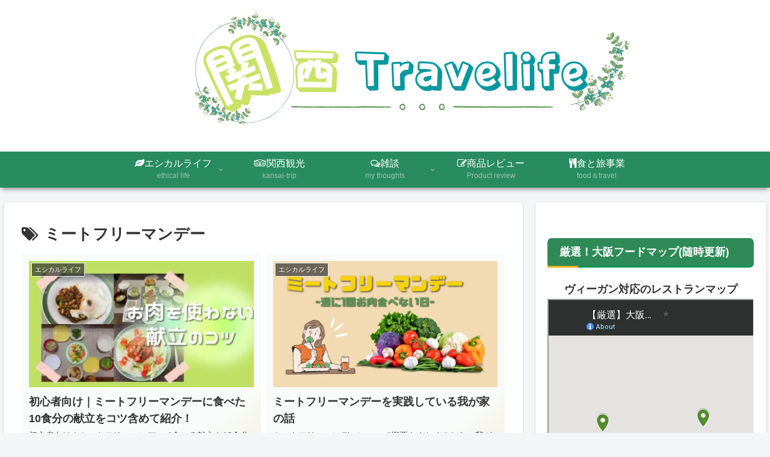

--- FILE ---
content_type: text/html; charset=UTF-8
request_url: https://kansai-travelife.com/tag/%E3%83%9F%E3%83%BC%E3%83%88%E3%83%95%E3%83%AA%E3%83%BC%E3%83%9E%E3%83%B3%E3%83%87%E3%83%BC/
body_size: 27966
content:
<!doctype html>
<html dir="ltr" lang="ja" prefix="og: https://ogp.me/ns#">

<head>
<meta charset="utf-8">
<meta http-equiv="X-UA-Compatible" content="IE=edge">
<meta name="viewport" content="width=device-width, initial-scale=1.0, viewport-fit=cover"/>
<meta name="referrer" content="no-referrer-when-downgrade"/>

  
  

  <!-- Other Analytics -->
<!-- Google tag (gtag.js) -->
<script async src="https://www.googletagmanager.com/gtag/js?id=G-15X2G04BL4"></script>
<script>
  window.dataLayer = window.dataLayer || [];
  function gtag(){dataLayer.push(arguments);}
  gtag('js', new Date());

  gtag('config', 'G-15X2G04BL4');

<!-- 関西Travelife -->
<ins class="adsbygoogle"
     style="display:block"
     data-ad-client="ca-pub-2366470544722312"
     data-ad-slot="9392237262"
     data-ad-format="auto"
     data-full-width-responsive="true"></ins>
<script>
     (adsbygoogle = window.adsbygoogle || []).push({});
</script>

<!-- /Other Analytics -->
<!-- Google Search Console -->
<meta name="google-site-verification" content="jwugkexrWrFLrcv3D550NoJ5Bg98JHpAWOQB58LzZ1w" />
<!-- /Google Search Console -->
<!-- preconnect dns-prefetch -->
<link rel="preconnect dns-prefetch" href="//www.googletagmanager.com">
<link rel="preconnect dns-prefetch" href="//www.google-analytics.com">
<link rel="preconnect dns-prefetch" href="//ajax.googleapis.com">
<link rel="preconnect dns-prefetch" href="//cdnjs.cloudflare.com">
<link rel="preconnect dns-prefetch" href="//pagead2.googlesyndication.com">
<link rel="preconnect dns-prefetch" href="//googleads.g.doubleclick.net">
<link rel="preconnect dns-prefetch" href="//tpc.googlesyndication.com">
<link rel="preconnect dns-prefetch" href="//ad.doubleclick.net">
<link rel="preconnect dns-prefetch" href="//www.gstatic.com">
<link rel="preconnect dns-prefetch" href="//cse.google.com">
<link rel="preconnect dns-prefetch" href="//fonts.gstatic.com">
<link rel="preconnect dns-prefetch" href="//fonts.googleapis.com">
<link rel="preconnect dns-prefetch" href="//cms.quantserve.com">
<link rel="preconnect dns-prefetch" href="//secure.gravatar.com">
<link rel="preconnect dns-prefetch" href="//cdn.syndication.twimg.com">
<link rel="preconnect dns-prefetch" href="//cdn.jsdelivr.net">
<link rel="preconnect dns-prefetch" href="//images-fe.ssl-images-amazon.com">
<link rel="preconnect dns-prefetch" href="//completion.amazon.com">
<link rel="preconnect dns-prefetch" href="//m.media-amazon.com">
<link rel="preconnect dns-prefetch" href="//i.moshimo.com">
<link rel="preconnect dns-prefetch" href="//aml.valuecommerce.com">
<link rel="preconnect dns-prefetch" href="//dalc.valuecommerce.com">
<link rel="preconnect dns-prefetch" href="//dalb.valuecommerce.com">

<!-- Preload -->
<link rel="preload" as="font" type="font/woff" href="https://kansai-travelife.com/wp-content/themes/cocoon-master/webfonts/icomoon/fonts/icomoon.woff" crossorigin>
<link rel="preload" as="font" type="font/woff2" href="https://kansai-travelife.com/wp-content/themes/cocoon-master/webfonts/fontawesome/fonts/fontawesome-webfont.woff2?v=4.7.0" crossorigin>

<title>ミートフリーマンデー - Travelife</title>
	<style>img:is([sizes="auto" i], [sizes^="auto," i]) { contain-intrinsic-size: 3000px 1500px }</style>
	
		<!-- All in One SEO 4.8.1 - aioseo.com -->
	<meta name="robots" content="max-image-preview:large" />
	<link rel="canonical" href="https://kansai-travelife.com/tag/%e3%83%9f%e3%83%bc%e3%83%88%e3%83%95%e3%83%aa%e3%83%bc%e3%83%9e%e3%83%b3%e3%83%87%e3%83%bc/" />
	<meta name="generator" content="All in One SEO (AIOSEO) 4.8.1" />

		<!-- Google tag (gtag.js) -->
<script async src="https://www.googletagmanager.com/gtag/js?id=G-15X2G04BL4"></script>
<script>
  window.dataLayer = window.dataLayer || [];
  function gtag(){dataLayer.push(arguments);}
  gtag('js', new Date());

  gtag('config', 'G-15X2G04BL4');
</script>
		<script type="application/ld+json" class="aioseo-schema">
			{"@context":"https:\/\/schema.org","@graph":[{"@type":"BreadcrumbList","@id":"https:\/\/kansai-travelife.com\/tag\/%E3%83%9F%E3%83%BC%E3%83%88%E3%83%95%E3%83%AA%E3%83%BC%E3%83%9E%E3%83%B3%E3%83%87%E3%83%BC\/#breadcrumblist","itemListElement":[{"@type":"ListItem","@id":"https:\/\/kansai-travelife.com\/#listItem","position":1,"name":"\u5bb6","item":"https:\/\/kansai-travelife.com\/","nextItem":{"@type":"ListItem","@id":"https:\/\/kansai-travelife.com\/tag\/%e3%83%9f%e3%83%bc%e3%83%88%e3%83%95%e3%83%aa%e3%83%bc%e3%83%9e%e3%83%b3%e3%83%87%e3%83%bc\/#listItem","name":"\u30df\u30fc\u30c8\u30d5\u30ea\u30fc\u30de\u30f3\u30c7\u30fc"}},{"@type":"ListItem","@id":"https:\/\/kansai-travelife.com\/tag\/%e3%83%9f%e3%83%bc%e3%83%88%e3%83%95%e3%83%aa%e3%83%bc%e3%83%9e%e3%83%b3%e3%83%87%e3%83%bc\/#listItem","position":2,"name":"\u30df\u30fc\u30c8\u30d5\u30ea\u30fc\u30de\u30f3\u30c7\u30fc","previousItem":{"@type":"ListItem","@id":"https:\/\/kansai-travelife.com\/#listItem","name":"\u5bb6"}}]},{"@type":"CollectionPage","@id":"https:\/\/kansai-travelife.com\/tag\/%E3%83%9F%E3%83%BC%E3%83%88%E3%83%95%E3%83%AA%E3%83%BC%E3%83%9E%E3%83%B3%E3%83%87%E3%83%BC\/#collectionpage","url":"https:\/\/kansai-travelife.com\/tag\/%E3%83%9F%E3%83%BC%E3%83%88%E3%83%95%E3%83%AA%E3%83%BC%E3%83%9E%E3%83%B3%E3%83%87%E3%83%BC\/","name":"\u30df\u30fc\u30c8\u30d5\u30ea\u30fc\u30de\u30f3\u30c7\u30fc - Travelife","inLanguage":"ja","isPartOf":{"@id":"https:\/\/kansai-travelife.com\/#website"},"breadcrumb":{"@id":"https:\/\/kansai-travelife.com\/tag\/%E3%83%9F%E3%83%BC%E3%83%88%E3%83%95%E3%83%AA%E3%83%BC%E3%83%9E%E3%83%B3%E3%83%87%E3%83%BC\/#breadcrumblist"}},{"@type":"Organization","@id":"https:\/\/kansai-travelife.com\/#organization","name":"Travelife","url":"https:\/\/kansai-travelife.com\/"},{"@type":"WebSite","@id":"https:\/\/kansai-travelife.com\/#website","url":"https:\/\/kansai-travelife.com\/","name":"Travelife","inLanguage":"ja","publisher":{"@id":"https:\/\/kansai-travelife.com\/#organization"}}]}
		</script>
		<!-- All in One SEO -->


<!-- OGP -->
<meta property="og:type" content="website">
<meta property="og:description" content="「ミートフリーマンデー」の記事一覧です。">
<meta property="og:title" content="ミートフリーマンデー">
<meta property="og:url" content="https://kansai-travelife.com/tag/%E3%83%9F%E3%83%BC%E3%83%88%E3%83%95%E3%83%AA%E3%83%BC%E3%83%9E%E3%83%B3%E3%83%87%E3%83%BC/">
<meta property="og:image" content="https://kansai-travelife.com/wp-content/uploads/2023/02/1.jpg">
<meta property="og:site_name" content="Travelife">
<meta property="og:locale" content="ja_JP">
<meta property="article:published_time" content="2023-02-05T08:45:50+09:00" />
<meta property="article:modified_time" content="2023-02-27T14:05:29+09:00" />
<meta property="article:section" content="エシカルライフ">
<meta property="article:section" content="雑談">
<meta property="article:tag" content="エシカルレシピ">
<meta property="article:tag" content="プラントベース">
<meta property="article:tag" content="ミートフリーマンデー">
<meta property="article:tag" content="大豆ミート">
<!-- /OGP -->

<!-- Twitter Card -->
<meta name="twitter:card" content="summary_large_image">
<meta property="twitter:description" content="「ミートフリーマンデー」の記事一覧です。">
<meta property="twitter:title" content="ミートフリーマンデー">
<meta property="twitter:url" content="https://kansai-travelife.com/tag/%E3%83%9F%E3%83%BC%E3%83%88%E3%83%95%E3%83%AA%E3%83%BC%E3%83%9E%E3%83%B3%E3%83%87%E3%83%BC/">
<meta name="twitter:image" content="https://kansai-travelife.com/wp-content/uploads/2023/02/1.jpg">
<meta name="twitter:domain" content="kansai-travelife.com">
<meta name="twitter:creator" content="@sifei0926">
<meta name="twitter:site" content="@sifei0926">
<!-- /Twitter Card -->
<link rel='dns-prefetch' href='//ajax.googleapis.com' />
<link rel='dns-prefetch' href='//cdnjs.cloudflare.com' />
<link rel="alternate" type="application/rss+xml" title="Travelife &raquo; フィード" href="https://kansai-travelife.com/feed/" />
<link rel="alternate" type="application/rss+xml" title="Travelife &raquo; コメントフィード" href="https://kansai-travelife.com/comments/feed/" />
<link rel="alternate" type="application/rss+xml" title="Travelife &raquo; ミートフリーマンデー タグのフィード" href="https://kansai-travelife.com/tag/%e3%83%9f%e3%83%bc%e3%83%88%e3%83%95%e3%83%aa%e3%83%bc%e3%83%9e%e3%83%b3%e3%83%87%e3%83%bc/feed/" />
<link rel='stylesheet' id='cocoon-style-css' href='https://kansai-travelife.com/wp-content/themes/cocoon-master/style.css?ver=6.8.1&#038;fver=20220806010329' media='all' />
<link rel='stylesheet' id='cocoon-keyframes-css' href='https://kansai-travelife.com/wp-content/themes/cocoon-master/keyframes.css?ver=6.8.1&#038;fver=20220806010329' media='all' />
<link rel='stylesheet' id='font-awesome-style-css' href='https://kansai-travelife.com/wp-content/themes/cocoon-master/webfonts/fontawesome/css/font-awesome.min.css?ver=6.8.1&#038;fver=20220806010328' media='all' />
<link rel='stylesheet' id='icomoon-style-css' href='https://kansai-travelife.com/wp-content/themes/cocoon-master/webfonts/icomoon/style.css?ver=6.8.1&#038;fver=20220806010329' media='all' />
<link rel='stylesheet' id='baguettebox-style-css' href='https://kansai-travelife.com/wp-content/themes/cocoon-master/plugins/baguettebox/dist/baguetteBox.min.css?ver=6.8.1&#038;fver=20220806010328' media='all' />
<link rel='stylesheet' id='cocoon-skin-style-css' href='https://kansai-travelife.com/wp-content/themes/cocoon-master/skins/skin-mixgreen/style.css?ver=6.8.1&#038;fver=20220806010328' media='all' />
<style id='cocoon-skin-style-inline-css'>
.main{width:860px}.sidebar{width:376px}@media screen and (max-width:1280px){.wrap{width:auto}.main,.sidebar,.sidebar-left .main,.sidebar-left .sidebar{margin:0 .5%}.main{width:67.4%}.sidebar{padding:1.5%;width:30%}.entry-card-thumb{width:38%}.entry-card-content{margin-left:40%}}.logo-header img{height:300px;width:auto}.logo-header img{width:1280px;height:auto}@media screen and (max-width:834px){.header div.header-in{min-height:125px}}.toc-checkbox{display:none}.toc-content{visibility:hidden;height:0;opacity:.2;transition:all .5s ease-out}.toc-checkbox:checked~.toc-content{visibility:visible;padding-top:.6em;height:100%;opacity:1}.toc-title::after{content:'[開く]';margin-left:.5em;cursor:pointer;font-size:.8em}.toc-title:hover::after{text-decoration:underline}.toc-checkbox:checked+.toc-title::after{content:'[閉じる]'}#respond{display:none}.entry-content>*,.demo .entry-content p{line-height:1.8}.entry-content>*,.article p,.demo .entry-content p,.article dl,.article ul,.article ol,.article blockquote,.article pre,.article table,.article .toc,.body .article,.body .column-wrap,.body .new-entry-cards,.body .popular-entry-cards,.body .navi-entry-cards,.body .box-menus,.body .ranking-item,.body .rss-entry-cards,.body .widget,.body .author-box,.body .blogcard-wrap,.body .login-user-only,.body .information-box,.body .question-box,.body .alert-box,.body .information,.body .question,.body .alert,.body .memo-box,.body .comment-box,.body .common-icon-box,.body .blank-box,.body .button-block,.body .micro-bottom,.body .caption-box,.body .tab-caption-box,.body .label-box,.body .toggle-wrap,.body .wp-block-image,.body .booklink-box,.body .kaerebalink-box,.body .tomarebalink-box,.body .product-item-box,.body .speech-wrap,.body .wp-block-categories,.body .wp-block-archives,.body .wp-block-archives-dropdown,.body .wp-block-calendar,.body .ad-area,.body .wp-block-gallery,.body .wp-block-audio,.body .wp-block-cover,.body .wp-block-file,.body .wp-block-media-text,.body .wp-block-video,.body .wp-block-buttons,.body .wp-block-columns,.body .wp-block-separator,.body .components-placeholder,.body .wp-block-search,.body .wp-block-social-links,.body .timeline-box,.body .blogcard-type,.body .btn-wrap,.body .btn-wrap a,.body .block-box,.body .wp-block-embed,.body .wp-block-group,.body .wp-block-table,.body .scrollable-table,.body .wp-block-separator,.body .wp-block,.body .video-container,.comment-area,.related-entries,.pager-post-navi,.comment-respond,.is-root-container>*,[data-type="core/freeform"]{margin-bottom:1.8em}.article h2,.article h3,.article h4,.article h5,.article h6{margin-bottom:1.62em}@media screen and (max-width:480px){.body,.menu-content{font-size:16px}}@media screen and (max-width:781px){.wp-block-column{margin-bottom:1.8em}}@media screen and (max-width:599px){.column-wrap>div{margin-bottom:1.8em}}.article h2,.article h3,.article h4,.article h5,.article h6{margin-top:2.4em}.article .micro-top{margin-bottom:.36em}.article .micro-bottom{margin-top:-1.62em}.article .micro-balloon{margin-bottom:.9em}.article .micro-bottom.micro-balloon{margin-top:-1.26em}.blank-box.bb-key-color{border-color:#19448e}.iic-key-color li::before{color:#19448e}.blank-box.bb-tab.bb-key-color::before{background-color:#19448e}.tb-key-color .toggle-button{border:1px solid #19448e;background:#19448e;color:#fff}.tb-key-color .toggle-button::before{color:#ccc}.tb-key-color .toggle-checkbox:checked~.toggle-content{border-color:#19448e}.cb-key-color.caption-box{border-color:#19448e}.cb-key-color .caption-box-label{background-color:#19448e;color:#fff}.tcb-key-color .tab-caption-box-label{background-color:#19448e;color:#fff}.tcb-key-color .tab-caption-box-content{border-color:#19448e}.lb-key-color .label-box-content{border-color:#19448e}.mc-key-color{background-color:#19448e;color:#fff;border:0}.mc-key-color.micro-bottom::after{border-bottom-color:#19448e;border-top-color:transparent}.mc-key-color::before{border-top-color:transparent;border-bottom-color:transparent}.mc-key-color::after{border-top-color:#19448e}.btn-key-color,.btn-wrap.btn-wrap-key-color>a{background-color:#19448e}.has-text-color.has-key-color-color{color:#19448e}.has-background.has-key-color-background-color{background-color:#19448e}.body.article,body#tinymce.wp-editor{background-color:#fff}.body.article,.editor-post-title__block .editor-post-title__input,body#tinymce.wp-editor{color:#333}html .body .has-key-color-background-color{background-color:#19448e}html .body .has-key-color-color{color:#19448e}html .body .has-key-color-color .toggle-button::before{color:#19448e}html .body .has-key-color-border-color{border-color:#19448e}html .body .btn-wrap.has-key-color-background-color>a{background-color:#19448e}html .body .btn-wrap.has-key-color-color>a{color:#19448e}html .body .btn-wrap.has-key-color-border-color>a{border-color:#19448e}html .body .bb-tab.has-key-color-border-color .bb-label{background-color:#19448e}html .body .toggle-wrap.has-key-color-color .toggle-button,html .body .toggle-wrap.has-key-color-color .toggle-button:before{color:#19448e}html .body .toggle-wrap.has-key-color-border-color .toggle-button{background-color:#19448e}html .body .toggle-wrap.has-key-color-border-color .toggle-button,.toggle-wrap.has-key-color-border-color .toggle-content{border-color:#19448e}html .body .iconlist-box.has-key-color-icon-color li::before{color:#19448e}html .body .micro-balloon.has-key-color-color{color:#19448e}html .body .micro-balloon.has-key-color-background-color{background-color:#19448e;border-color:transparent}html .body .micro-balloon.has-key-color-background-color.micro-bottom::after{border-bottom-color:#19448e;border-top-color:transparent}html .body .micro-balloon.has-key-color-background-color::before{border-top-color:transparent;border-bottom-color:transparent}html .body .micro-balloon.has-key-color-background-color::after{border-top-color:#19448e}html .body .micro-balloon.has-border-color.has-key-color-border-color{border-color:#19448e}html .body .micro-balloon.micro-top.has-key-color-border-color::before{border-top-color:#19448e}html .body .micro-balloon.micro-bottom.has-key-color-border-color::before{border-bottom-color:#19448e}html .body .caption-box.has-key-color-border-color .box-label{background-color:#19448e}html .body .tab-caption-box.has-key-color-border-color .box-label{background-color:#19448e}html .body .tab-caption-box.has-key-color-border-color .box-content{border-color:#19448e}html .body .tab-caption-box.has-key-color-background-color .box-content{background-color:#19448e}html .body .label-box.has-key-color-border-color .box-content{border-color:#19448e}html .body .label-box.has-key-color-background-color .box-content{background-color:#19448e}html .body .speech-balloon.has-key-color-background-color{background-color:#19448e}html .body .speech-balloon.has-text-color.has-key-color-color{color:#19448e}html .body .speech-balloon.has-key-color-border-color{border-color:#19448e}html .body .sbp-l .speech-balloon.has-key-color-border-color::before{border-right-color:#19448e}html .body .sbp-r .speech-balloon.has-key-color-border-color::before{border-left-color:#19448e}html .body .sbp-l .speech-balloon.has-key-color-background-color::after{border-right-color:#19448e}html .body .sbp-r .speech-balloon.has-key-color-background-color::after{border-left-color:#19448e}html .body .sbs-line.sbp-r .speech-balloon.has-key-color-background-color{background-color:#19448e}html .body .sbs-line.sbp-r .speech-balloon.has-key-color-border-color{border-color:#19448e}html .body .speech-wraphtml .body .sbs-think .speech-balloon.has-key-color-border-color::before,html .body .speech-wrap.sbs-think .speech-balloon.has-key-color-border-color::after{border-color:#19448e}html .body .sbs-think .speech-balloon.has-key-color-background-color::before,html .body .sbs-think .speech-balloon.has-key-color-background-color::after{background-color:#19448e}html .body .sbs-think .speech-balloon.has-key-color-border-color::before{border-color:#19448e}html .body .timeline-box.has-key-color-point-color .timeline-item::before{background-color:#19448e}html .body .has-key-color-question-color .faq-question-label{color:#19448e}html .body .has-key-color-answer-color .faq-answer-label{color:#19448e}html .body .is-style-square.has-key-color-question-color .faq-question-label{color:#fff;background-color:#19448e}html .body .is-style-square.has-key-color-answer-color .faq-answer-label{color:#fff;background-color:#19448e}html .body .has-red-background-color{background-color:#e60033}html .body .has-red-color{color:#e60033}html .body .has-red-color .toggle-button::before{color:#e60033}html .body .has-red-border-color{border-color:#e60033}html .body .btn-wrap.has-red-background-color>a{background-color:#e60033}html .body .btn-wrap.has-red-color>a{color:#e60033}html .body .btn-wrap.has-red-border-color>a{border-color:#e60033}html .body .bb-tab.has-red-border-color .bb-label{background-color:#e60033}html .body .toggle-wrap.has-red-color .toggle-button,html .body .toggle-wrap.has-red-color .toggle-button:before{color:#e60033}html .body .toggle-wrap.has-red-border-color .toggle-button{background-color:#e60033}html .body .toggle-wrap.has-red-border-color .toggle-button,.toggle-wrap.has-red-border-color .toggle-content{border-color:#e60033}html .body .iconlist-box.has-red-icon-color li::before{color:#e60033}html .body .micro-balloon.has-red-color{color:#e60033}html .body .micro-balloon.has-red-background-color{background-color:#e60033;border-color:transparent}html .body .micro-balloon.has-red-background-color.micro-bottom::after{border-bottom-color:#e60033;border-top-color:transparent}html .body .micro-balloon.has-red-background-color::before{border-top-color:transparent;border-bottom-color:transparent}html .body .micro-balloon.has-red-background-color::after{border-top-color:#e60033}html .body .micro-balloon.has-border-color.has-red-border-color{border-color:#e60033}html .body .micro-balloon.micro-top.has-red-border-color::before{border-top-color:#e60033}html .body .micro-balloon.micro-bottom.has-red-border-color::before{border-bottom-color:#e60033}html .body .caption-box.has-red-border-color .box-label{background-color:#e60033}html .body .tab-caption-box.has-red-border-color .box-label{background-color:#e60033}html .body .tab-caption-box.has-red-border-color .box-content{border-color:#e60033}html .body .tab-caption-box.has-red-background-color .box-content{background-color:#e60033}html .body .label-box.has-red-border-color .box-content{border-color:#e60033}html .body .label-box.has-red-background-color .box-content{background-color:#e60033}html .body .speech-balloon.has-red-background-color{background-color:#e60033}html .body .speech-balloon.has-text-color.has-red-color{color:#e60033}html .body .speech-balloon.has-red-border-color{border-color:#e60033}html .body .sbp-l .speech-balloon.has-red-border-color::before{border-right-color:#e60033}html .body .sbp-r .speech-balloon.has-red-border-color::before{border-left-color:#e60033}html .body .sbp-l .speech-balloon.has-red-background-color::after{border-right-color:#e60033}html .body .sbp-r .speech-balloon.has-red-background-color::after{border-left-color:#e60033}html .body .sbs-line.sbp-r .speech-balloon.has-red-background-color{background-color:#e60033}html .body .sbs-line.sbp-r .speech-balloon.has-red-border-color{border-color:#e60033}html .body .speech-wraphtml .body .sbs-think .speech-balloon.has-red-border-color::before,html .body .speech-wrap.sbs-think .speech-balloon.has-red-border-color::after{border-color:#e60033}html .body .sbs-think .speech-balloon.has-red-background-color::before,html .body .sbs-think .speech-balloon.has-red-background-color::after{background-color:#e60033}html .body .sbs-think .speech-balloon.has-red-border-color::before{border-color:#e60033}html .body .timeline-box.has-red-point-color .timeline-item::before{background-color:#e60033}html .body .has-red-question-color .faq-question-label{color:#e60033}html .body .has-red-answer-color .faq-answer-label{color:#e60033}html .body .is-style-square.has-red-question-color .faq-question-label{color:#fff;background-color:#e60033}html .body .is-style-square.has-red-answer-color .faq-answer-label{color:#fff;background-color:#e60033}html .body .has-pink-background-color{background-color:#e95295}html .body .has-pink-color{color:#e95295}html .body .has-pink-color .toggle-button::before{color:#e95295}html .body .has-pink-border-color{border-color:#e95295}html .body .btn-wrap.has-pink-background-color>a{background-color:#e95295}html .body .btn-wrap.has-pink-color>a{color:#e95295}html .body .btn-wrap.has-pink-border-color>a{border-color:#e95295}html .body .bb-tab.has-pink-border-color .bb-label{background-color:#e95295}html .body .toggle-wrap.has-pink-color .toggle-button,html .body .toggle-wrap.has-pink-color .toggle-button:before{color:#e95295}html .body .toggle-wrap.has-pink-border-color .toggle-button{background-color:#e95295}html .body .toggle-wrap.has-pink-border-color .toggle-button,.toggle-wrap.has-pink-border-color .toggle-content{border-color:#e95295}html .body .iconlist-box.has-pink-icon-color li::before{color:#e95295}html .body .micro-balloon.has-pink-color{color:#e95295}html .body .micro-balloon.has-pink-background-color{background-color:#e95295;border-color:transparent}html .body .micro-balloon.has-pink-background-color.micro-bottom::after{border-bottom-color:#e95295;border-top-color:transparent}html .body .micro-balloon.has-pink-background-color::before{border-top-color:transparent;border-bottom-color:transparent}html .body .micro-balloon.has-pink-background-color::after{border-top-color:#e95295}html .body .micro-balloon.has-border-color.has-pink-border-color{border-color:#e95295}html .body .micro-balloon.micro-top.has-pink-border-color::before{border-top-color:#e95295}html .body .micro-balloon.micro-bottom.has-pink-border-color::before{border-bottom-color:#e95295}html .body .caption-box.has-pink-border-color .box-label{background-color:#e95295}html .body .tab-caption-box.has-pink-border-color .box-label{background-color:#e95295}html .body .tab-caption-box.has-pink-border-color .box-content{border-color:#e95295}html .body .tab-caption-box.has-pink-background-color .box-content{background-color:#e95295}html .body .label-box.has-pink-border-color .box-content{border-color:#e95295}html .body .label-box.has-pink-background-color .box-content{background-color:#e95295}html .body .speech-balloon.has-pink-background-color{background-color:#e95295}html .body .speech-balloon.has-text-color.has-pink-color{color:#e95295}html .body .speech-balloon.has-pink-border-color{border-color:#e95295}html .body .sbp-l .speech-balloon.has-pink-border-color::before{border-right-color:#e95295}html .body .sbp-r .speech-balloon.has-pink-border-color::before{border-left-color:#e95295}html .body .sbp-l .speech-balloon.has-pink-background-color::after{border-right-color:#e95295}html .body .sbp-r .speech-balloon.has-pink-background-color::after{border-left-color:#e95295}html .body .sbs-line.sbp-r .speech-balloon.has-pink-background-color{background-color:#e95295}html .body .sbs-line.sbp-r .speech-balloon.has-pink-border-color{border-color:#e95295}html .body .speech-wraphtml .body .sbs-think .speech-balloon.has-pink-border-color::before,html .body .speech-wrap.sbs-think .speech-balloon.has-pink-border-color::after{border-color:#e95295}html .body .sbs-think .speech-balloon.has-pink-background-color::before,html .body .sbs-think .speech-balloon.has-pink-background-color::after{background-color:#e95295}html .body .sbs-think .speech-balloon.has-pink-border-color::before{border-color:#e95295}html .body .timeline-box.has-pink-point-color .timeline-item::before{background-color:#e95295}html .body .has-pink-question-color .faq-question-label{color:#e95295}html .body .has-pink-answer-color .faq-answer-label{color:#e95295}html .body .is-style-square.has-pink-question-color .faq-question-label{color:#fff;background-color:#e95295}html .body .is-style-square.has-pink-answer-color .faq-answer-label{color:#fff;background-color:#e95295}html .body .has-purple-background-color{background-color:#884898}html .body .has-purple-color{color:#884898}html .body .has-purple-color .toggle-button::before{color:#884898}html .body .has-purple-border-color{border-color:#884898}html .body .btn-wrap.has-purple-background-color>a{background-color:#884898}html .body .btn-wrap.has-purple-color>a{color:#884898}html .body .btn-wrap.has-purple-border-color>a{border-color:#884898}html .body .bb-tab.has-purple-border-color .bb-label{background-color:#884898}html .body .toggle-wrap.has-purple-color .toggle-button,html .body .toggle-wrap.has-purple-color .toggle-button:before{color:#884898}html .body .toggle-wrap.has-purple-border-color .toggle-button{background-color:#884898}html .body .toggle-wrap.has-purple-border-color .toggle-button,.toggle-wrap.has-purple-border-color .toggle-content{border-color:#884898}html .body .iconlist-box.has-purple-icon-color li::before{color:#884898}html .body .micro-balloon.has-purple-color{color:#884898}html .body .micro-balloon.has-purple-background-color{background-color:#884898;border-color:transparent}html .body .micro-balloon.has-purple-background-color.micro-bottom::after{border-bottom-color:#884898;border-top-color:transparent}html .body .micro-balloon.has-purple-background-color::before{border-top-color:transparent;border-bottom-color:transparent}html .body .micro-balloon.has-purple-background-color::after{border-top-color:#884898}html .body .micro-balloon.has-border-color.has-purple-border-color{border-color:#884898}html .body .micro-balloon.micro-top.has-purple-border-color::before{border-top-color:#884898}html .body .micro-balloon.micro-bottom.has-purple-border-color::before{border-bottom-color:#884898}html .body .caption-box.has-purple-border-color .box-label{background-color:#884898}html .body .tab-caption-box.has-purple-border-color .box-label{background-color:#884898}html .body .tab-caption-box.has-purple-border-color .box-content{border-color:#884898}html .body .tab-caption-box.has-purple-background-color .box-content{background-color:#884898}html .body .label-box.has-purple-border-color .box-content{border-color:#884898}html .body .label-box.has-purple-background-color .box-content{background-color:#884898}html .body .speech-balloon.has-purple-background-color{background-color:#884898}html .body .speech-balloon.has-text-color.has-purple-color{color:#884898}html .body .speech-balloon.has-purple-border-color{border-color:#884898}html .body .sbp-l .speech-balloon.has-purple-border-color::before{border-right-color:#884898}html .body .sbp-r .speech-balloon.has-purple-border-color::before{border-left-color:#884898}html .body .sbp-l .speech-balloon.has-purple-background-color::after{border-right-color:#884898}html .body .sbp-r .speech-balloon.has-purple-background-color::after{border-left-color:#884898}html .body .sbs-line.sbp-r .speech-balloon.has-purple-background-color{background-color:#884898}html .body .sbs-line.sbp-r .speech-balloon.has-purple-border-color{border-color:#884898}html .body .speech-wraphtml .body .sbs-think .speech-balloon.has-purple-border-color::before,html .body .speech-wrap.sbs-think .speech-balloon.has-purple-border-color::after{border-color:#884898}html .body .sbs-think .speech-balloon.has-purple-background-color::before,html .body .sbs-think .speech-balloon.has-purple-background-color::after{background-color:#884898}html .body .sbs-think .speech-balloon.has-purple-border-color::before{border-color:#884898}html .body .timeline-box.has-purple-point-color .timeline-item::before{background-color:#884898}html .body .has-purple-question-color .faq-question-label{color:#884898}html .body .has-purple-answer-color .faq-answer-label{color:#884898}html .body .is-style-square.has-purple-question-color .faq-question-label{color:#fff;background-color:#884898}html .body .is-style-square.has-purple-answer-color .faq-answer-label{color:#fff;background-color:#884898}html .body .has-deep-background-color{background-color:#55295b}html .body .has-deep-color{color:#55295b}html .body .has-deep-color .toggle-button::before{color:#55295b}html .body .has-deep-border-color{border-color:#55295b}html .body .btn-wrap.has-deep-background-color>a{background-color:#55295b}html .body .btn-wrap.has-deep-color>a{color:#55295b}html .body .btn-wrap.has-deep-border-color>a{border-color:#55295b}html .body .bb-tab.has-deep-border-color .bb-label{background-color:#55295b}html .body .toggle-wrap.has-deep-color .toggle-button,html .body .toggle-wrap.has-deep-color .toggle-button:before{color:#55295b}html .body .toggle-wrap.has-deep-border-color .toggle-button{background-color:#55295b}html .body .toggle-wrap.has-deep-border-color .toggle-button,.toggle-wrap.has-deep-border-color .toggle-content{border-color:#55295b}html .body .iconlist-box.has-deep-icon-color li::before{color:#55295b}html .body .micro-balloon.has-deep-color{color:#55295b}html .body .micro-balloon.has-deep-background-color{background-color:#55295b;border-color:transparent}html .body .micro-balloon.has-deep-background-color.micro-bottom::after{border-bottom-color:#55295b;border-top-color:transparent}html .body .micro-balloon.has-deep-background-color::before{border-top-color:transparent;border-bottom-color:transparent}html .body .micro-balloon.has-deep-background-color::after{border-top-color:#55295b}html .body .micro-balloon.has-border-color.has-deep-border-color{border-color:#55295b}html .body .micro-balloon.micro-top.has-deep-border-color::before{border-top-color:#55295b}html .body .micro-balloon.micro-bottom.has-deep-border-color::before{border-bottom-color:#55295b}html .body .caption-box.has-deep-border-color .box-label{background-color:#55295b}html .body .tab-caption-box.has-deep-border-color .box-label{background-color:#55295b}html .body .tab-caption-box.has-deep-border-color .box-content{border-color:#55295b}html .body .tab-caption-box.has-deep-background-color .box-content{background-color:#55295b}html .body .label-box.has-deep-border-color .box-content{border-color:#55295b}html .body .label-box.has-deep-background-color .box-content{background-color:#55295b}html .body .speech-balloon.has-deep-background-color{background-color:#55295b}html .body .speech-balloon.has-text-color.has-deep-color{color:#55295b}html .body .speech-balloon.has-deep-border-color{border-color:#55295b}html .body .sbp-l .speech-balloon.has-deep-border-color::before{border-right-color:#55295b}html .body .sbp-r .speech-balloon.has-deep-border-color::before{border-left-color:#55295b}html .body .sbp-l .speech-balloon.has-deep-background-color::after{border-right-color:#55295b}html .body .sbp-r .speech-balloon.has-deep-background-color::after{border-left-color:#55295b}html .body .sbs-line.sbp-r .speech-balloon.has-deep-background-color{background-color:#55295b}html .body .sbs-line.sbp-r .speech-balloon.has-deep-border-color{border-color:#55295b}html .body .speech-wraphtml .body .sbs-think .speech-balloon.has-deep-border-color::before,html .body .speech-wrap.sbs-think .speech-balloon.has-deep-border-color::after{border-color:#55295b}html .body .sbs-think .speech-balloon.has-deep-background-color::before,html .body .sbs-think .speech-balloon.has-deep-background-color::after{background-color:#55295b}html .body .sbs-think .speech-balloon.has-deep-border-color::before{border-color:#55295b}html .body .timeline-box.has-deep-point-color .timeline-item::before{background-color:#55295b}html .body .has-deep-question-color .faq-question-label{color:#55295b}html .body .has-deep-answer-color .faq-answer-label{color:#55295b}html .body .is-style-square.has-deep-question-color .faq-question-label{color:#fff;background-color:#55295b}html .body .is-style-square.has-deep-answer-color .faq-answer-label{color:#fff;background-color:#55295b}html .body .has-indigo-background-color{background-color:#1e50a2}html .body .has-indigo-color{color:#1e50a2}html .body .has-indigo-color .toggle-button::before{color:#1e50a2}html .body .has-indigo-border-color{border-color:#1e50a2}html .body .btn-wrap.has-indigo-background-color>a{background-color:#1e50a2}html .body .btn-wrap.has-indigo-color>a{color:#1e50a2}html .body .btn-wrap.has-indigo-border-color>a{border-color:#1e50a2}html .body .bb-tab.has-indigo-border-color .bb-label{background-color:#1e50a2}html .body .toggle-wrap.has-indigo-color .toggle-button,html .body .toggle-wrap.has-indigo-color .toggle-button:before{color:#1e50a2}html .body .toggle-wrap.has-indigo-border-color .toggle-button{background-color:#1e50a2}html .body .toggle-wrap.has-indigo-border-color .toggle-button,.toggle-wrap.has-indigo-border-color .toggle-content{border-color:#1e50a2}html .body .iconlist-box.has-indigo-icon-color li::before{color:#1e50a2}html .body .micro-balloon.has-indigo-color{color:#1e50a2}html .body .micro-balloon.has-indigo-background-color{background-color:#1e50a2;border-color:transparent}html .body .micro-balloon.has-indigo-background-color.micro-bottom::after{border-bottom-color:#1e50a2;border-top-color:transparent}html .body .micro-balloon.has-indigo-background-color::before{border-top-color:transparent;border-bottom-color:transparent}html .body .micro-balloon.has-indigo-background-color::after{border-top-color:#1e50a2}html .body .micro-balloon.has-border-color.has-indigo-border-color{border-color:#1e50a2}html .body .micro-balloon.micro-top.has-indigo-border-color::before{border-top-color:#1e50a2}html .body .micro-balloon.micro-bottom.has-indigo-border-color::before{border-bottom-color:#1e50a2}html .body .caption-box.has-indigo-border-color .box-label{background-color:#1e50a2}html .body .tab-caption-box.has-indigo-border-color .box-label{background-color:#1e50a2}html .body .tab-caption-box.has-indigo-border-color .box-content{border-color:#1e50a2}html .body .tab-caption-box.has-indigo-background-color .box-content{background-color:#1e50a2}html .body .label-box.has-indigo-border-color .box-content{border-color:#1e50a2}html .body .label-box.has-indigo-background-color .box-content{background-color:#1e50a2}html .body .speech-balloon.has-indigo-background-color{background-color:#1e50a2}html .body .speech-balloon.has-text-color.has-indigo-color{color:#1e50a2}html .body .speech-balloon.has-indigo-border-color{border-color:#1e50a2}html .body .sbp-l .speech-balloon.has-indigo-border-color::before{border-right-color:#1e50a2}html .body .sbp-r .speech-balloon.has-indigo-border-color::before{border-left-color:#1e50a2}html .body .sbp-l .speech-balloon.has-indigo-background-color::after{border-right-color:#1e50a2}html .body .sbp-r .speech-balloon.has-indigo-background-color::after{border-left-color:#1e50a2}html .body .sbs-line.sbp-r .speech-balloon.has-indigo-background-color{background-color:#1e50a2}html .body .sbs-line.sbp-r .speech-balloon.has-indigo-border-color{border-color:#1e50a2}html .body .speech-wraphtml .body .sbs-think .speech-balloon.has-indigo-border-color::before,html .body .speech-wrap.sbs-think .speech-balloon.has-indigo-border-color::after{border-color:#1e50a2}html .body .sbs-think .speech-balloon.has-indigo-background-color::before,html .body .sbs-think .speech-balloon.has-indigo-background-color::after{background-color:#1e50a2}html .body .sbs-think .speech-balloon.has-indigo-border-color::before{border-color:#1e50a2}html .body .timeline-box.has-indigo-point-color .timeline-item::before{background-color:#1e50a2}html .body .has-indigo-question-color .faq-question-label{color:#1e50a2}html .body .has-indigo-answer-color .faq-answer-label{color:#1e50a2}html .body .is-style-square.has-indigo-question-color .faq-question-label{color:#fff;background-color:#1e50a2}html .body .is-style-square.has-indigo-answer-color .faq-answer-label{color:#fff;background-color:#1e50a2}html .body .has-blue-background-color{background-color:#0095d9}html .body .has-blue-color{color:#0095d9}html .body .has-blue-color .toggle-button::before{color:#0095d9}html .body .has-blue-border-color{border-color:#0095d9}html .body .btn-wrap.has-blue-background-color>a{background-color:#0095d9}html .body .btn-wrap.has-blue-color>a{color:#0095d9}html .body .btn-wrap.has-blue-border-color>a{border-color:#0095d9}html .body .bb-tab.has-blue-border-color .bb-label{background-color:#0095d9}html .body .toggle-wrap.has-blue-color .toggle-button,html .body .toggle-wrap.has-blue-color .toggle-button:before{color:#0095d9}html .body .toggle-wrap.has-blue-border-color .toggle-button{background-color:#0095d9}html .body .toggle-wrap.has-blue-border-color .toggle-button,.toggle-wrap.has-blue-border-color .toggle-content{border-color:#0095d9}html .body .iconlist-box.has-blue-icon-color li::before{color:#0095d9}html .body .micro-balloon.has-blue-color{color:#0095d9}html .body .micro-balloon.has-blue-background-color{background-color:#0095d9;border-color:transparent}html .body .micro-balloon.has-blue-background-color.micro-bottom::after{border-bottom-color:#0095d9;border-top-color:transparent}html .body .micro-balloon.has-blue-background-color::before{border-top-color:transparent;border-bottom-color:transparent}html .body .micro-balloon.has-blue-background-color::after{border-top-color:#0095d9}html .body .micro-balloon.has-border-color.has-blue-border-color{border-color:#0095d9}html .body .micro-balloon.micro-top.has-blue-border-color::before{border-top-color:#0095d9}html .body .micro-balloon.micro-bottom.has-blue-border-color::before{border-bottom-color:#0095d9}html .body .caption-box.has-blue-border-color .box-label{background-color:#0095d9}html .body .tab-caption-box.has-blue-border-color .box-label{background-color:#0095d9}html .body .tab-caption-box.has-blue-border-color .box-content{border-color:#0095d9}html .body .tab-caption-box.has-blue-background-color .box-content{background-color:#0095d9}html .body .label-box.has-blue-border-color .box-content{border-color:#0095d9}html .body .label-box.has-blue-background-color .box-content{background-color:#0095d9}html .body .speech-balloon.has-blue-background-color{background-color:#0095d9}html .body .speech-balloon.has-text-color.has-blue-color{color:#0095d9}html .body .speech-balloon.has-blue-border-color{border-color:#0095d9}html .body .sbp-l .speech-balloon.has-blue-border-color::before{border-right-color:#0095d9}html .body .sbp-r .speech-balloon.has-blue-border-color::before{border-left-color:#0095d9}html .body .sbp-l .speech-balloon.has-blue-background-color::after{border-right-color:#0095d9}html .body .sbp-r .speech-balloon.has-blue-background-color::after{border-left-color:#0095d9}html .body .sbs-line.sbp-r .speech-balloon.has-blue-background-color{background-color:#0095d9}html .body .sbs-line.sbp-r .speech-balloon.has-blue-border-color{border-color:#0095d9}html .body .speech-wraphtml .body .sbs-think .speech-balloon.has-blue-border-color::before,html .body .speech-wrap.sbs-think .speech-balloon.has-blue-border-color::after{border-color:#0095d9}html .body .sbs-think .speech-balloon.has-blue-background-color::before,html .body .sbs-think .speech-balloon.has-blue-background-color::after{background-color:#0095d9}html .body .sbs-think .speech-balloon.has-blue-border-color::before{border-color:#0095d9}html .body .timeline-box.has-blue-point-color .timeline-item::before{background-color:#0095d9}html .body .has-blue-question-color .faq-question-label{color:#0095d9}html .body .has-blue-answer-color .faq-answer-label{color:#0095d9}html .body .is-style-square.has-blue-question-color .faq-question-label{color:#fff;background-color:#0095d9}html .body .is-style-square.has-blue-answer-color .faq-answer-label{color:#fff;background-color:#0095d9}html .body .has-light-blue-background-color{background-color:#2ca9e1}html .body .has-light-blue-color{color:#2ca9e1}html .body .has-light-blue-color .toggle-button::before{color:#2ca9e1}html .body .has-light-blue-border-color{border-color:#2ca9e1}html .body .btn-wrap.has-light-blue-background-color>a{background-color:#2ca9e1}html .body .btn-wrap.has-light-blue-color>a{color:#2ca9e1}html .body .btn-wrap.has-light-blue-border-color>a{border-color:#2ca9e1}html .body .bb-tab.has-light-blue-border-color .bb-label{background-color:#2ca9e1}html .body .toggle-wrap.has-light-blue-color .toggle-button,html .body .toggle-wrap.has-light-blue-color .toggle-button:before{color:#2ca9e1}html .body .toggle-wrap.has-light-blue-border-color .toggle-button{background-color:#2ca9e1}html .body .toggle-wrap.has-light-blue-border-color .toggle-button,.toggle-wrap.has-light-blue-border-color .toggle-content{border-color:#2ca9e1}html .body .iconlist-box.has-light-blue-icon-color li::before{color:#2ca9e1}html .body .micro-balloon.has-light-blue-color{color:#2ca9e1}html .body .micro-balloon.has-light-blue-background-color{background-color:#2ca9e1;border-color:transparent}html .body .micro-balloon.has-light-blue-background-color.micro-bottom::after{border-bottom-color:#2ca9e1;border-top-color:transparent}html .body .micro-balloon.has-light-blue-background-color::before{border-top-color:transparent;border-bottom-color:transparent}html .body .micro-balloon.has-light-blue-background-color::after{border-top-color:#2ca9e1}html .body .micro-balloon.has-border-color.has-light-blue-border-color{border-color:#2ca9e1}html .body .micro-balloon.micro-top.has-light-blue-border-color::before{border-top-color:#2ca9e1}html .body .micro-balloon.micro-bottom.has-light-blue-border-color::before{border-bottom-color:#2ca9e1}html .body .caption-box.has-light-blue-border-color .box-label{background-color:#2ca9e1}html .body .tab-caption-box.has-light-blue-border-color .box-label{background-color:#2ca9e1}html .body .tab-caption-box.has-light-blue-border-color .box-content{border-color:#2ca9e1}html .body .tab-caption-box.has-light-blue-background-color .box-content{background-color:#2ca9e1}html .body .label-box.has-light-blue-border-color .box-content{border-color:#2ca9e1}html .body .label-box.has-light-blue-background-color .box-content{background-color:#2ca9e1}html .body .speech-balloon.has-light-blue-background-color{background-color:#2ca9e1}html .body .speech-balloon.has-text-color.has-light-blue-color{color:#2ca9e1}html .body .speech-balloon.has-light-blue-border-color{border-color:#2ca9e1}html .body .sbp-l .speech-balloon.has-light-blue-border-color::before{border-right-color:#2ca9e1}html .body .sbp-r .speech-balloon.has-light-blue-border-color::before{border-left-color:#2ca9e1}html .body .sbp-l .speech-balloon.has-light-blue-background-color::after{border-right-color:#2ca9e1}html .body .sbp-r .speech-balloon.has-light-blue-background-color::after{border-left-color:#2ca9e1}html .body .sbs-line.sbp-r .speech-balloon.has-light-blue-background-color{background-color:#2ca9e1}html .body .sbs-line.sbp-r .speech-balloon.has-light-blue-border-color{border-color:#2ca9e1}html .body .speech-wraphtml .body .sbs-think .speech-balloon.has-light-blue-border-color::before,html .body .speech-wrap.sbs-think .speech-balloon.has-light-blue-border-color::after{border-color:#2ca9e1}html .body .sbs-think .speech-balloon.has-light-blue-background-color::before,html .body .sbs-think .speech-balloon.has-light-blue-background-color::after{background-color:#2ca9e1}html .body .sbs-think .speech-balloon.has-light-blue-border-color::before{border-color:#2ca9e1}html .body .timeline-box.has-light-blue-point-color .timeline-item::before{background-color:#2ca9e1}html .body .has-light-blue-question-color .faq-question-label{color:#2ca9e1}html .body .has-light-blue-answer-color .faq-answer-label{color:#2ca9e1}html .body .is-style-square.has-light-blue-question-color .faq-question-label{color:#fff;background-color:#2ca9e1}html .body .is-style-square.has-light-blue-answer-color .faq-answer-label{color:#fff;background-color:#2ca9e1}html .body .has-cyan-background-color{background-color:#00a3af}html .body .has-cyan-color{color:#00a3af}html .body .has-cyan-color .toggle-button::before{color:#00a3af}html .body .has-cyan-border-color{border-color:#00a3af}html .body .btn-wrap.has-cyan-background-color>a{background-color:#00a3af}html .body .btn-wrap.has-cyan-color>a{color:#00a3af}html .body .btn-wrap.has-cyan-border-color>a{border-color:#00a3af}html .body .bb-tab.has-cyan-border-color .bb-label{background-color:#00a3af}html .body .toggle-wrap.has-cyan-color .toggle-button,html .body .toggle-wrap.has-cyan-color .toggle-button:before{color:#00a3af}html .body .toggle-wrap.has-cyan-border-color .toggle-button{background-color:#00a3af}html .body .toggle-wrap.has-cyan-border-color .toggle-button,.toggle-wrap.has-cyan-border-color .toggle-content{border-color:#00a3af}html .body .iconlist-box.has-cyan-icon-color li::before{color:#00a3af}html .body .micro-balloon.has-cyan-color{color:#00a3af}html .body .micro-balloon.has-cyan-background-color{background-color:#00a3af;border-color:transparent}html .body .micro-balloon.has-cyan-background-color.micro-bottom::after{border-bottom-color:#00a3af;border-top-color:transparent}html .body .micro-balloon.has-cyan-background-color::before{border-top-color:transparent;border-bottom-color:transparent}html .body .micro-balloon.has-cyan-background-color::after{border-top-color:#00a3af}html .body .micro-balloon.has-border-color.has-cyan-border-color{border-color:#00a3af}html .body .micro-balloon.micro-top.has-cyan-border-color::before{border-top-color:#00a3af}html .body .micro-balloon.micro-bottom.has-cyan-border-color::before{border-bottom-color:#00a3af}html .body .caption-box.has-cyan-border-color .box-label{background-color:#00a3af}html .body .tab-caption-box.has-cyan-border-color .box-label{background-color:#00a3af}html .body .tab-caption-box.has-cyan-border-color .box-content{border-color:#00a3af}html .body .tab-caption-box.has-cyan-background-color .box-content{background-color:#00a3af}html .body .label-box.has-cyan-border-color .box-content{border-color:#00a3af}html .body .label-box.has-cyan-background-color .box-content{background-color:#00a3af}html .body .speech-balloon.has-cyan-background-color{background-color:#00a3af}html .body .speech-balloon.has-text-color.has-cyan-color{color:#00a3af}html .body .speech-balloon.has-cyan-border-color{border-color:#00a3af}html .body .sbp-l .speech-balloon.has-cyan-border-color::before{border-right-color:#00a3af}html .body .sbp-r .speech-balloon.has-cyan-border-color::before{border-left-color:#00a3af}html .body .sbp-l .speech-balloon.has-cyan-background-color::after{border-right-color:#00a3af}html .body .sbp-r .speech-balloon.has-cyan-background-color::after{border-left-color:#00a3af}html .body .sbs-line.sbp-r .speech-balloon.has-cyan-background-color{background-color:#00a3af}html .body .sbs-line.sbp-r .speech-balloon.has-cyan-border-color{border-color:#00a3af}html .body .speech-wraphtml .body .sbs-think .speech-balloon.has-cyan-border-color::before,html .body .speech-wrap.sbs-think .speech-balloon.has-cyan-border-color::after{border-color:#00a3af}html .body .sbs-think .speech-balloon.has-cyan-background-color::before,html .body .sbs-think .speech-balloon.has-cyan-background-color::after{background-color:#00a3af}html .body .sbs-think .speech-balloon.has-cyan-border-color::before{border-color:#00a3af}html .body .timeline-box.has-cyan-point-color .timeline-item::before{background-color:#00a3af}html .body .has-cyan-question-color .faq-question-label{color:#00a3af}html .body .has-cyan-answer-color .faq-answer-label{color:#00a3af}html .body .is-style-square.has-cyan-question-color .faq-question-label{color:#fff;background-color:#00a3af}html .body .is-style-square.has-cyan-answer-color .faq-answer-label{color:#fff;background-color:#00a3af}html .body .has-teal-background-color{background-color:#007b43}html .body .has-teal-color{color:#007b43}html .body .has-teal-color .toggle-button::before{color:#007b43}html .body .has-teal-border-color{border-color:#007b43}html .body .btn-wrap.has-teal-background-color>a{background-color:#007b43}html .body .btn-wrap.has-teal-color>a{color:#007b43}html .body .btn-wrap.has-teal-border-color>a{border-color:#007b43}html .body .bb-tab.has-teal-border-color .bb-label{background-color:#007b43}html .body .toggle-wrap.has-teal-color .toggle-button,html .body .toggle-wrap.has-teal-color .toggle-button:before{color:#007b43}html .body .toggle-wrap.has-teal-border-color .toggle-button{background-color:#007b43}html .body .toggle-wrap.has-teal-border-color .toggle-button,.toggle-wrap.has-teal-border-color .toggle-content{border-color:#007b43}html .body .iconlist-box.has-teal-icon-color li::before{color:#007b43}html .body .micro-balloon.has-teal-color{color:#007b43}html .body .micro-balloon.has-teal-background-color{background-color:#007b43;border-color:transparent}html .body .micro-balloon.has-teal-background-color.micro-bottom::after{border-bottom-color:#007b43;border-top-color:transparent}html .body .micro-balloon.has-teal-background-color::before{border-top-color:transparent;border-bottom-color:transparent}html .body .micro-balloon.has-teal-background-color::after{border-top-color:#007b43}html .body .micro-balloon.has-border-color.has-teal-border-color{border-color:#007b43}html .body .micro-balloon.micro-top.has-teal-border-color::before{border-top-color:#007b43}html .body .micro-balloon.micro-bottom.has-teal-border-color::before{border-bottom-color:#007b43}html .body .caption-box.has-teal-border-color .box-label{background-color:#007b43}html .body .tab-caption-box.has-teal-border-color .box-label{background-color:#007b43}html .body .tab-caption-box.has-teal-border-color .box-content{border-color:#007b43}html .body .tab-caption-box.has-teal-background-color .box-content{background-color:#007b43}html .body .label-box.has-teal-border-color .box-content{border-color:#007b43}html .body .label-box.has-teal-background-color .box-content{background-color:#007b43}html .body .speech-balloon.has-teal-background-color{background-color:#007b43}html .body .speech-balloon.has-text-color.has-teal-color{color:#007b43}html .body .speech-balloon.has-teal-border-color{border-color:#007b43}html .body .sbp-l .speech-balloon.has-teal-border-color::before{border-right-color:#007b43}html .body .sbp-r .speech-balloon.has-teal-border-color::before{border-left-color:#007b43}html .body .sbp-l .speech-balloon.has-teal-background-color::after{border-right-color:#007b43}html .body .sbp-r .speech-balloon.has-teal-background-color::after{border-left-color:#007b43}html .body .sbs-line.sbp-r .speech-balloon.has-teal-background-color{background-color:#007b43}html .body .sbs-line.sbp-r .speech-balloon.has-teal-border-color{border-color:#007b43}html .body .speech-wraphtml .body .sbs-think .speech-balloon.has-teal-border-color::before,html .body .speech-wrap.sbs-think .speech-balloon.has-teal-border-color::after{border-color:#007b43}html .body .sbs-think .speech-balloon.has-teal-background-color::before,html .body .sbs-think .speech-balloon.has-teal-background-color::after{background-color:#007b43}html .body .sbs-think .speech-balloon.has-teal-border-color::before{border-color:#007b43}html .body .timeline-box.has-teal-point-color .timeline-item::before{background-color:#007b43}html .body .has-teal-question-color .faq-question-label{color:#007b43}html .body .has-teal-answer-color .faq-answer-label{color:#007b43}html .body .is-style-square.has-teal-question-color .faq-question-label{color:#fff;background-color:#007b43}html .body .is-style-square.has-teal-answer-color .faq-answer-label{color:#fff;background-color:#007b43}html .body .has-green-background-color{background-color:#3eb370}html .body .has-green-color{color:#3eb370}html .body .has-green-color .toggle-button::before{color:#3eb370}html .body .has-green-border-color{border-color:#3eb370}html .body .btn-wrap.has-green-background-color>a{background-color:#3eb370}html .body .btn-wrap.has-green-color>a{color:#3eb370}html .body .btn-wrap.has-green-border-color>a{border-color:#3eb370}html .body .bb-tab.has-green-border-color .bb-label{background-color:#3eb370}html .body .toggle-wrap.has-green-color .toggle-button,html .body .toggle-wrap.has-green-color .toggle-button:before{color:#3eb370}html .body .toggle-wrap.has-green-border-color .toggle-button{background-color:#3eb370}html .body .toggle-wrap.has-green-border-color .toggle-button,.toggle-wrap.has-green-border-color .toggle-content{border-color:#3eb370}html .body .iconlist-box.has-green-icon-color li::before{color:#3eb370}html .body .micro-balloon.has-green-color{color:#3eb370}html .body .micro-balloon.has-green-background-color{background-color:#3eb370;border-color:transparent}html .body .micro-balloon.has-green-background-color.micro-bottom::after{border-bottom-color:#3eb370;border-top-color:transparent}html .body .micro-balloon.has-green-background-color::before{border-top-color:transparent;border-bottom-color:transparent}html .body .micro-balloon.has-green-background-color::after{border-top-color:#3eb370}html .body .micro-balloon.has-border-color.has-green-border-color{border-color:#3eb370}html .body .micro-balloon.micro-top.has-green-border-color::before{border-top-color:#3eb370}html .body .micro-balloon.micro-bottom.has-green-border-color::before{border-bottom-color:#3eb370}html .body .caption-box.has-green-border-color .box-label{background-color:#3eb370}html .body .tab-caption-box.has-green-border-color .box-label{background-color:#3eb370}html .body .tab-caption-box.has-green-border-color .box-content{border-color:#3eb370}html .body .tab-caption-box.has-green-background-color .box-content{background-color:#3eb370}html .body .label-box.has-green-border-color .box-content{border-color:#3eb370}html .body .label-box.has-green-background-color .box-content{background-color:#3eb370}html .body .speech-balloon.has-green-background-color{background-color:#3eb370}html .body .speech-balloon.has-text-color.has-green-color{color:#3eb370}html .body .speech-balloon.has-green-border-color{border-color:#3eb370}html .body .sbp-l .speech-balloon.has-green-border-color::before{border-right-color:#3eb370}html .body .sbp-r .speech-balloon.has-green-border-color::before{border-left-color:#3eb370}html .body .sbp-l .speech-balloon.has-green-background-color::after{border-right-color:#3eb370}html .body .sbp-r .speech-balloon.has-green-background-color::after{border-left-color:#3eb370}html .body .sbs-line.sbp-r .speech-balloon.has-green-background-color{background-color:#3eb370}html .body .sbs-line.sbp-r .speech-balloon.has-green-border-color{border-color:#3eb370}html .body .speech-wraphtml .body .sbs-think .speech-balloon.has-green-border-color::before,html .body .speech-wrap.sbs-think .speech-balloon.has-green-border-color::after{border-color:#3eb370}html .body .sbs-think .speech-balloon.has-green-background-color::before,html .body .sbs-think .speech-balloon.has-green-background-color::after{background-color:#3eb370}html .body .sbs-think .speech-balloon.has-green-border-color::before{border-color:#3eb370}html .body .timeline-box.has-green-point-color .timeline-item::before{background-color:#3eb370}html .body .has-green-question-color .faq-question-label{color:#3eb370}html .body .has-green-answer-color .faq-answer-label{color:#3eb370}html .body .is-style-square.has-green-question-color .faq-question-label{color:#fff;background-color:#3eb370}html .body .is-style-square.has-green-answer-color .faq-answer-label{color:#fff;background-color:#3eb370}html .body .has-light-green-background-color{background-color:#8bc34a}html .body .has-light-green-color{color:#8bc34a}html .body .has-light-green-color .toggle-button::before{color:#8bc34a}html .body .has-light-green-border-color{border-color:#8bc34a}html .body .btn-wrap.has-light-green-background-color>a{background-color:#8bc34a}html .body .btn-wrap.has-light-green-color>a{color:#8bc34a}html .body .btn-wrap.has-light-green-border-color>a{border-color:#8bc34a}html .body .bb-tab.has-light-green-border-color .bb-label{background-color:#8bc34a}html .body .toggle-wrap.has-light-green-color .toggle-button,html .body .toggle-wrap.has-light-green-color .toggle-button:before{color:#8bc34a}html .body .toggle-wrap.has-light-green-border-color .toggle-button{background-color:#8bc34a}html .body .toggle-wrap.has-light-green-border-color .toggle-button,.toggle-wrap.has-light-green-border-color .toggle-content{border-color:#8bc34a}html .body .iconlist-box.has-light-green-icon-color li::before{color:#8bc34a}html .body .micro-balloon.has-light-green-color{color:#8bc34a}html .body .micro-balloon.has-light-green-background-color{background-color:#8bc34a;border-color:transparent}html .body .micro-balloon.has-light-green-background-color.micro-bottom::after{border-bottom-color:#8bc34a;border-top-color:transparent}html .body .micro-balloon.has-light-green-background-color::before{border-top-color:transparent;border-bottom-color:transparent}html .body .micro-balloon.has-light-green-background-color::after{border-top-color:#8bc34a}html .body .micro-balloon.has-border-color.has-light-green-border-color{border-color:#8bc34a}html .body .micro-balloon.micro-top.has-light-green-border-color::before{border-top-color:#8bc34a}html .body .micro-balloon.micro-bottom.has-light-green-border-color::before{border-bottom-color:#8bc34a}html .body .caption-box.has-light-green-border-color .box-label{background-color:#8bc34a}html .body .tab-caption-box.has-light-green-border-color .box-label{background-color:#8bc34a}html .body .tab-caption-box.has-light-green-border-color .box-content{border-color:#8bc34a}html .body .tab-caption-box.has-light-green-background-color .box-content{background-color:#8bc34a}html .body .label-box.has-light-green-border-color .box-content{border-color:#8bc34a}html .body .label-box.has-light-green-background-color .box-content{background-color:#8bc34a}html .body .speech-balloon.has-light-green-background-color{background-color:#8bc34a}html .body .speech-balloon.has-text-color.has-light-green-color{color:#8bc34a}html .body .speech-balloon.has-light-green-border-color{border-color:#8bc34a}html .body .sbp-l .speech-balloon.has-light-green-border-color::before{border-right-color:#8bc34a}html .body .sbp-r .speech-balloon.has-light-green-border-color::before{border-left-color:#8bc34a}html .body .sbp-l .speech-balloon.has-light-green-background-color::after{border-right-color:#8bc34a}html .body .sbp-r .speech-balloon.has-light-green-background-color::after{border-left-color:#8bc34a}html .body .sbs-line.sbp-r .speech-balloon.has-light-green-background-color{background-color:#8bc34a}html .body .sbs-line.sbp-r .speech-balloon.has-light-green-border-color{border-color:#8bc34a}html .body .speech-wraphtml .body .sbs-think .speech-balloon.has-light-green-border-color::before,html .body .speech-wrap.sbs-think .speech-balloon.has-light-green-border-color::after{border-color:#8bc34a}html .body .sbs-think .speech-balloon.has-light-green-background-color::before,html .body .sbs-think .speech-balloon.has-light-green-background-color::after{background-color:#8bc34a}html .body .sbs-think .speech-balloon.has-light-green-border-color::before{border-color:#8bc34a}html .body .timeline-box.has-light-green-point-color .timeline-item::before{background-color:#8bc34a}html .body .has-light-green-question-color .faq-question-label{color:#8bc34a}html .body .has-light-green-answer-color .faq-answer-label{color:#8bc34a}html .body .is-style-square.has-light-green-question-color .faq-question-label{color:#fff;background-color:#8bc34a}html .body .is-style-square.has-light-green-answer-color .faq-answer-label{color:#fff;background-color:#8bc34a}html .body .has-lime-background-color{background-color:#c3d825}html .body .has-lime-color{color:#c3d825}html .body .has-lime-color .toggle-button::before{color:#c3d825}html .body .has-lime-border-color{border-color:#c3d825}html .body .btn-wrap.has-lime-background-color>a{background-color:#c3d825}html .body .btn-wrap.has-lime-color>a{color:#c3d825}html .body .btn-wrap.has-lime-border-color>a{border-color:#c3d825}html .body .bb-tab.has-lime-border-color .bb-label{background-color:#c3d825}html .body .toggle-wrap.has-lime-color .toggle-button,html .body .toggle-wrap.has-lime-color .toggle-button:before{color:#c3d825}html .body .toggle-wrap.has-lime-border-color .toggle-button{background-color:#c3d825}html .body .toggle-wrap.has-lime-border-color .toggle-button,.toggle-wrap.has-lime-border-color .toggle-content{border-color:#c3d825}html .body .iconlist-box.has-lime-icon-color li::before{color:#c3d825}html .body .micro-balloon.has-lime-color{color:#c3d825}html .body .micro-balloon.has-lime-background-color{background-color:#c3d825;border-color:transparent}html .body .micro-balloon.has-lime-background-color.micro-bottom::after{border-bottom-color:#c3d825;border-top-color:transparent}html .body .micro-balloon.has-lime-background-color::before{border-top-color:transparent;border-bottom-color:transparent}html .body .micro-balloon.has-lime-background-color::after{border-top-color:#c3d825}html .body .micro-balloon.has-border-color.has-lime-border-color{border-color:#c3d825}html .body .micro-balloon.micro-top.has-lime-border-color::before{border-top-color:#c3d825}html .body .micro-balloon.micro-bottom.has-lime-border-color::before{border-bottom-color:#c3d825}html .body .caption-box.has-lime-border-color .box-label{background-color:#c3d825}html .body .tab-caption-box.has-lime-border-color .box-label{background-color:#c3d825}html .body .tab-caption-box.has-lime-border-color .box-content{border-color:#c3d825}html .body .tab-caption-box.has-lime-background-color .box-content{background-color:#c3d825}html .body .label-box.has-lime-border-color .box-content{border-color:#c3d825}html .body .label-box.has-lime-background-color .box-content{background-color:#c3d825}html .body .speech-balloon.has-lime-background-color{background-color:#c3d825}html .body .speech-balloon.has-text-color.has-lime-color{color:#c3d825}html .body .speech-balloon.has-lime-border-color{border-color:#c3d825}html .body .sbp-l .speech-balloon.has-lime-border-color::before{border-right-color:#c3d825}html .body .sbp-r .speech-balloon.has-lime-border-color::before{border-left-color:#c3d825}html .body .sbp-l .speech-balloon.has-lime-background-color::after{border-right-color:#c3d825}html .body .sbp-r .speech-balloon.has-lime-background-color::after{border-left-color:#c3d825}html .body .sbs-line.sbp-r .speech-balloon.has-lime-background-color{background-color:#c3d825}html .body .sbs-line.sbp-r .speech-balloon.has-lime-border-color{border-color:#c3d825}html .body .speech-wraphtml .body .sbs-think .speech-balloon.has-lime-border-color::before,html .body .speech-wrap.sbs-think .speech-balloon.has-lime-border-color::after{border-color:#c3d825}html .body .sbs-think .speech-balloon.has-lime-background-color::before,html .body .sbs-think .speech-balloon.has-lime-background-color::after{background-color:#c3d825}html .body .sbs-think .speech-balloon.has-lime-border-color::before{border-color:#c3d825}html .body .timeline-box.has-lime-point-color .timeline-item::before{background-color:#c3d825}html .body .has-lime-question-color .faq-question-label{color:#c3d825}html .body .has-lime-answer-color .faq-answer-label{color:#c3d825}html .body .is-style-square.has-lime-question-color .faq-question-label{color:#fff;background-color:#c3d825}html .body .is-style-square.has-lime-answer-color .faq-answer-label{color:#fff;background-color:#c3d825}html .body .has-yellow-background-color{background-color:#ffd900}html .body .has-yellow-color{color:#ffd900}html .body .has-yellow-color .toggle-button::before{color:#ffd900}html .body .has-yellow-border-color{border-color:#ffd900}html .body .btn-wrap.has-yellow-background-color>a{background-color:#ffd900}html .body .btn-wrap.has-yellow-color>a{color:#ffd900}html .body .btn-wrap.has-yellow-border-color>a{border-color:#ffd900}html .body .bb-tab.has-yellow-border-color .bb-label{background-color:#ffd900}html .body .toggle-wrap.has-yellow-color .toggle-button,html .body .toggle-wrap.has-yellow-color .toggle-button:before{color:#ffd900}html .body .toggle-wrap.has-yellow-border-color .toggle-button{background-color:#ffd900}html .body .toggle-wrap.has-yellow-border-color .toggle-button,.toggle-wrap.has-yellow-border-color .toggle-content{border-color:#ffd900}html .body .iconlist-box.has-yellow-icon-color li::before{color:#ffd900}html .body .micro-balloon.has-yellow-color{color:#ffd900}html .body .micro-balloon.has-yellow-background-color{background-color:#ffd900;border-color:transparent}html .body .micro-balloon.has-yellow-background-color.micro-bottom::after{border-bottom-color:#ffd900;border-top-color:transparent}html .body .micro-balloon.has-yellow-background-color::before{border-top-color:transparent;border-bottom-color:transparent}html .body .micro-balloon.has-yellow-background-color::after{border-top-color:#ffd900}html .body .micro-balloon.has-border-color.has-yellow-border-color{border-color:#ffd900}html .body .micro-balloon.micro-top.has-yellow-border-color::before{border-top-color:#ffd900}html .body .micro-balloon.micro-bottom.has-yellow-border-color::before{border-bottom-color:#ffd900}html .body .caption-box.has-yellow-border-color .box-label{background-color:#ffd900}html .body .tab-caption-box.has-yellow-border-color .box-label{background-color:#ffd900}html .body .tab-caption-box.has-yellow-border-color .box-content{border-color:#ffd900}html .body .tab-caption-box.has-yellow-background-color .box-content{background-color:#ffd900}html .body .label-box.has-yellow-border-color .box-content{border-color:#ffd900}html .body .label-box.has-yellow-background-color .box-content{background-color:#ffd900}html .body .speech-balloon.has-yellow-background-color{background-color:#ffd900}html .body .speech-balloon.has-text-color.has-yellow-color{color:#ffd900}html .body .speech-balloon.has-yellow-border-color{border-color:#ffd900}html .body .sbp-l .speech-balloon.has-yellow-border-color::before{border-right-color:#ffd900}html .body .sbp-r .speech-balloon.has-yellow-border-color::before{border-left-color:#ffd900}html .body .sbp-l .speech-balloon.has-yellow-background-color::after{border-right-color:#ffd900}html .body .sbp-r .speech-balloon.has-yellow-background-color::after{border-left-color:#ffd900}html .body .sbs-line.sbp-r .speech-balloon.has-yellow-background-color{background-color:#ffd900}html .body .sbs-line.sbp-r .speech-balloon.has-yellow-border-color{border-color:#ffd900}html .body .speech-wraphtml .body .sbs-think .speech-balloon.has-yellow-border-color::before,html .body .speech-wrap.sbs-think .speech-balloon.has-yellow-border-color::after{border-color:#ffd900}html .body .sbs-think .speech-balloon.has-yellow-background-color::before,html .body .sbs-think .speech-balloon.has-yellow-background-color::after{background-color:#ffd900}html .body .sbs-think .speech-balloon.has-yellow-border-color::before{border-color:#ffd900}html .body .timeline-box.has-yellow-point-color .timeline-item::before{background-color:#ffd900}html .body .has-yellow-question-color .faq-question-label{color:#ffd900}html .body .has-yellow-answer-color .faq-answer-label{color:#ffd900}html .body .is-style-square.has-yellow-question-color .faq-question-label{color:#fff;background-color:#ffd900}html .body .is-style-square.has-yellow-answer-color .faq-answer-label{color:#fff;background-color:#ffd900}html .body .has-amber-background-color{background-color:#ffc107}html .body .has-amber-color{color:#ffc107}html .body .has-amber-color .toggle-button::before{color:#ffc107}html .body .has-amber-border-color{border-color:#ffc107}html .body .btn-wrap.has-amber-background-color>a{background-color:#ffc107}html .body .btn-wrap.has-amber-color>a{color:#ffc107}html .body .btn-wrap.has-amber-border-color>a{border-color:#ffc107}html .body .bb-tab.has-amber-border-color .bb-label{background-color:#ffc107}html .body .toggle-wrap.has-amber-color .toggle-button,html .body .toggle-wrap.has-amber-color .toggle-button:before{color:#ffc107}html .body .toggle-wrap.has-amber-border-color .toggle-button{background-color:#ffc107}html .body .toggle-wrap.has-amber-border-color .toggle-button,.toggle-wrap.has-amber-border-color .toggle-content{border-color:#ffc107}html .body .iconlist-box.has-amber-icon-color li::before{color:#ffc107}html .body .micro-balloon.has-amber-color{color:#ffc107}html .body .micro-balloon.has-amber-background-color{background-color:#ffc107;border-color:transparent}html .body .micro-balloon.has-amber-background-color.micro-bottom::after{border-bottom-color:#ffc107;border-top-color:transparent}html .body .micro-balloon.has-amber-background-color::before{border-top-color:transparent;border-bottom-color:transparent}html .body .micro-balloon.has-amber-background-color::after{border-top-color:#ffc107}html .body .micro-balloon.has-border-color.has-amber-border-color{border-color:#ffc107}html .body .micro-balloon.micro-top.has-amber-border-color::before{border-top-color:#ffc107}html .body .micro-balloon.micro-bottom.has-amber-border-color::before{border-bottom-color:#ffc107}html .body .caption-box.has-amber-border-color .box-label{background-color:#ffc107}html .body .tab-caption-box.has-amber-border-color .box-label{background-color:#ffc107}html .body .tab-caption-box.has-amber-border-color .box-content{border-color:#ffc107}html .body .tab-caption-box.has-amber-background-color .box-content{background-color:#ffc107}html .body .label-box.has-amber-border-color .box-content{border-color:#ffc107}html .body .label-box.has-amber-background-color .box-content{background-color:#ffc107}html .body .speech-balloon.has-amber-background-color{background-color:#ffc107}html .body .speech-balloon.has-text-color.has-amber-color{color:#ffc107}html .body .speech-balloon.has-amber-border-color{border-color:#ffc107}html .body .sbp-l .speech-balloon.has-amber-border-color::before{border-right-color:#ffc107}html .body .sbp-r .speech-balloon.has-amber-border-color::before{border-left-color:#ffc107}html .body .sbp-l .speech-balloon.has-amber-background-color::after{border-right-color:#ffc107}html .body .sbp-r .speech-balloon.has-amber-background-color::after{border-left-color:#ffc107}html .body .sbs-line.sbp-r .speech-balloon.has-amber-background-color{background-color:#ffc107}html .body .sbs-line.sbp-r .speech-balloon.has-amber-border-color{border-color:#ffc107}html .body .speech-wraphtml .body .sbs-think .speech-balloon.has-amber-border-color::before,html .body .speech-wrap.sbs-think .speech-balloon.has-amber-border-color::after{border-color:#ffc107}html .body .sbs-think .speech-balloon.has-amber-background-color::before,html .body .sbs-think .speech-balloon.has-amber-background-color::after{background-color:#ffc107}html .body .sbs-think .speech-balloon.has-amber-border-color::before{border-color:#ffc107}html .body .timeline-box.has-amber-point-color .timeline-item::before{background-color:#ffc107}html .body .has-amber-question-color .faq-question-label{color:#ffc107}html .body .has-amber-answer-color .faq-answer-label{color:#ffc107}html .body .is-style-square.has-amber-question-color .faq-question-label{color:#fff;background-color:#ffc107}html .body .is-style-square.has-amber-answer-color .faq-answer-label{color:#fff;background-color:#ffc107}html .body .has-orange-background-color{background-color:#f39800}html .body .has-orange-color{color:#f39800}html .body .has-orange-color .toggle-button::before{color:#f39800}html .body .has-orange-border-color{border-color:#f39800}html .body .btn-wrap.has-orange-background-color>a{background-color:#f39800}html .body .btn-wrap.has-orange-color>a{color:#f39800}html .body .btn-wrap.has-orange-border-color>a{border-color:#f39800}html .body .bb-tab.has-orange-border-color .bb-label{background-color:#f39800}html .body .toggle-wrap.has-orange-color .toggle-button,html .body .toggle-wrap.has-orange-color .toggle-button:before{color:#f39800}html .body .toggle-wrap.has-orange-border-color .toggle-button{background-color:#f39800}html .body .toggle-wrap.has-orange-border-color .toggle-button,.toggle-wrap.has-orange-border-color .toggle-content{border-color:#f39800}html .body .iconlist-box.has-orange-icon-color li::before{color:#f39800}html .body .micro-balloon.has-orange-color{color:#f39800}html .body .micro-balloon.has-orange-background-color{background-color:#f39800;border-color:transparent}html .body .micro-balloon.has-orange-background-color.micro-bottom::after{border-bottom-color:#f39800;border-top-color:transparent}html .body .micro-balloon.has-orange-background-color::before{border-top-color:transparent;border-bottom-color:transparent}html .body .micro-balloon.has-orange-background-color::after{border-top-color:#f39800}html .body .micro-balloon.has-border-color.has-orange-border-color{border-color:#f39800}html .body .micro-balloon.micro-top.has-orange-border-color::before{border-top-color:#f39800}html .body .micro-balloon.micro-bottom.has-orange-border-color::before{border-bottom-color:#f39800}html .body .caption-box.has-orange-border-color .box-label{background-color:#f39800}html .body .tab-caption-box.has-orange-border-color .box-label{background-color:#f39800}html .body .tab-caption-box.has-orange-border-color .box-content{border-color:#f39800}html .body .tab-caption-box.has-orange-background-color .box-content{background-color:#f39800}html .body .label-box.has-orange-border-color .box-content{border-color:#f39800}html .body .label-box.has-orange-background-color .box-content{background-color:#f39800}html .body .speech-balloon.has-orange-background-color{background-color:#f39800}html .body .speech-balloon.has-text-color.has-orange-color{color:#f39800}html .body .speech-balloon.has-orange-border-color{border-color:#f39800}html .body .sbp-l .speech-balloon.has-orange-border-color::before{border-right-color:#f39800}html .body .sbp-r .speech-balloon.has-orange-border-color::before{border-left-color:#f39800}html .body .sbp-l .speech-balloon.has-orange-background-color::after{border-right-color:#f39800}html .body .sbp-r .speech-balloon.has-orange-background-color::after{border-left-color:#f39800}html .body .sbs-line.sbp-r .speech-balloon.has-orange-background-color{background-color:#f39800}html .body .sbs-line.sbp-r .speech-balloon.has-orange-border-color{border-color:#f39800}html .body .speech-wraphtml .body .sbs-think .speech-balloon.has-orange-border-color::before,html .body .speech-wrap.sbs-think .speech-balloon.has-orange-border-color::after{border-color:#f39800}html .body .sbs-think .speech-balloon.has-orange-background-color::before,html .body .sbs-think .speech-balloon.has-orange-background-color::after{background-color:#f39800}html .body .sbs-think .speech-balloon.has-orange-border-color::before{border-color:#f39800}html .body .timeline-box.has-orange-point-color .timeline-item::before{background-color:#f39800}html .body .has-orange-question-color .faq-question-label{color:#f39800}html .body .has-orange-answer-color .faq-answer-label{color:#f39800}html .body .is-style-square.has-orange-question-color .faq-question-label{color:#fff;background-color:#f39800}html .body .is-style-square.has-orange-answer-color .faq-answer-label{color:#fff;background-color:#f39800}html .body .has-deep-orange-background-color{background-color:#ea5506}html .body .has-deep-orange-color{color:#ea5506}html .body .has-deep-orange-color .toggle-button::before{color:#ea5506}html .body .has-deep-orange-border-color{border-color:#ea5506}html .body .btn-wrap.has-deep-orange-background-color>a{background-color:#ea5506}html .body .btn-wrap.has-deep-orange-color>a{color:#ea5506}html .body .btn-wrap.has-deep-orange-border-color>a{border-color:#ea5506}html .body .bb-tab.has-deep-orange-border-color .bb-label{background-color:#ea5506}html .body .toggle-wrap.has-deep-orange-color .toggle-button,html .body .toggle-wrap.has-deep-orange-color .toggle-button:before{color:#ea5506}html .body .toggle-wrap.has-deep-orange-border-color .toggle-button{background-color:#ea5506}html .body .toggle-wrap.has-deep-orange-border-color .toggle-button,.toggle-wrap.has-deep-orange-border-color .toggle-content{border-color:#ea5506}html .body .iconlist-box.has-deep-orange-icon-color li::before{color:#ea5506}html .body .micro-balloon.has-deep-orange-color{color:#ea5506}html .body .micro-balloon.has-deep-orange-background-color{background-color:#ea5506;border-color:transparent}html .body .micro-balloon.has-deep-orange-background-color.micro-bottom::after{border-bottom-color:#ea5506;border-top-color:transparent}html .body .micro-balloon.has-deep-orange-background-color::before{border-top-color:transparent;border-bottom-color:transparent}html .body .micro-balloon.has-deep-orange-background-color::after{border-top-color:#ea5506}html .body .micro-balloon.has-border-color.has-deep-orange-border-color{border-color:#ea5506}html .body .micro-balloon.micro-top.has-deep-orange-border-color::before{border-top-color:#ea5506}html .body .micro-balloon.micro-bottom.has-deep-orange-border-color::before{border-bottom-color:#ea5506}html .body .caption-box.has-deep-orange-border-color .box-label{background-color:#ea5506}html .body .tab-caption-box.has-deep-orange-border-color .box-label{background-color:#ea5506}html .body .tab-caption-box.has-deep-orange-border-color .box-content{border-color:#ea5506}html .body .tab-caption-box.has-deep-orange-background-color .box-content{background-color:#ea5506}html .body .label-box.has-deep-orange-border-color .box-content{border-color:#ea5506}html .body .label-box.has-deep-orange-background-color .box-content{background-color:#ea5506}html .body .speech-balloon.has-deep-orange-background-color{background-color:#ea5506}html .body .speech-balloon.has-text-color.has-deep-orange-color{color:#ea5506}html .body .speech-balloon.has-deep-orange-border-color{border-color:#ea5506}html .body .sbp-l .speech-balloon.has-deep-orange-border-color::before{border-right-color:#ea5506}html .body .sbp-r .speech-balloon.has-deep-orange-border-color::before{border-left-color:#ea5506}html .body .sbp-l .speech-balloon.has-deep-orange-background-color::after{border-right-color:#ea5506}html .body .sbp-r .speech-balloon.has-deep-orange-background-color::after{border-left-color:#ea5506}html .body .sbs-line.sbp-r .speech-balloon.has-deep-orange-background-color{background-color:#ea5506}html .body .sbs-line.sbp-r .speech-balloon.has-deep-orange-border-color{border-color:#ea5506}html .body .speech-wraphtml .body .sbs-think .speech-balloon.has-deep-orange-border-color::before,html .body .speech-wrap.sbs-think .speech-balloon.has-deep-orange-border-color::after{border-color:#ea5506}html .body .sbs-think .speech-balloon.has-deep-orange-background-color::before,html .body .sbs-think .speech-balloon.has-deep-orange-background-color::after{background-color:#ea5506}html .body .sbs-think .speech-balloon.has-deep-orange-border-color::before{border-color:#ea5506}html .body .timeline-box.has-deep-orange-point-color .timeline-item::before{background-color:#ea5506}html .body .has-deep-orange-question-color .faq-question-label{color:#ea5506}html .body .has-deep-orange-answer-color .faq-answer-label{color:#ea5506}html .body .is-style-square.has-deep-orange-question-color .faq-question-label{color:#fff;background-color:#ea5506}html .body .is-style-square.has-deep-orange-answer-color .faq-answer-label{color:#fff;background-color:#ea5506}html .body .has-brown-background-color{background-color:#954e2a}html .body .has-brown-color{color:#954e2a}html .body .has-brown-color .toggle-button::before{color:#954e2a}html .body .has-brown-border-color{border-color:#954e2a}html .body .btn-wrap.has-brown-background-color>a{background-color:#954e2a}html .body .btn-wrap.has-brown-color>a{color:#954e2a}html .body .btn-wrap.has-brown-border-color>a{border-color:#954e2a}html .body .bb-tab.has-brown-border-color .bb-label{background-color:#954e2a}html .body .toggle-wrap.has-brown-color .toggle-button,html .body .toggle-wrap.has-brown-color .toggle-button:before{color:#954e2a}html .body .toggle-wrap.has-brown-border-color .toggle-button{background-color:#954e2a}html .body .toggle-wrap.has-brown-border-color .toggle-button,.toggle-wrap.has-brown-border-color .toggle-content{border-color:#954e2a}html .body .iconlist-box.has-brown-icon-color li::before{color:#954e2a}html .body .micro-balloon.has-brown-color{color:#954e2a}html .body .micro-balloon.has-brown-background-color{background-color:#954e2a;border-color:transparent}html .body .micro-balloon.has-brown-background-color.micro-bottom::after{border-bottom-color:#954e2a;border-top-color:transparent}html .body .micro-balloon.has-brown-background-color::before{border-top-color:transparent;border-bottom-color:transparent}html .body .micro-balloon.has-brown-background-color::after{border-top-color:#954e2a}html .body .micro-balloon.has-border-color.has-brown-border-color{border-color:#954e2a}html .body .micro-balloon.micro-top.has-brown-border-color::before{border-top-color:#954e2a}html .body .micro-balloon.micro-bottom.has-brown-border-color::before{border-bottom-color:#954e2a}html .body .caption-box.has-brown-border-color .box-label{background-color:#954e2a}html .body .tab-caption-box.has-brown-border-color .box-label{background-color:#954e2a}html .body .tab-caption-box.has-brown-border-color .box-content{border-color:#954e2a}html .body .tab-caption-box.has-brown-background-color .box-content{background-color:#954e2a}html .body .label-box.has-brown-border-color .box-content{border-color:#954e2a}html .body .label-box.has-brown-background-color .box-content{background-color:#954e2a}html .body .speech-balloon.has-brown-background-color{background-color:#954e2a}html .body .speech-balloon.has-text-color.has-brown-color{color:#954e2a}html .body .speech-balloon.has-brown-border-color{border-color:#954e2a}html .body .sbp-l .speech-balloon.has-brown-border-color::before{border-right-color:#954e2a}html .body .sbp-r .speech-balloon.has-brown-border-color::before{border-left-color:#954e2a}html .body .sbp-l .speech-balloon.has-brown-background-color::after{border-right-color:#954e2a}html .body .sbp-r .speech-balloon.has-brown-background-color::after{border-left-color:#954e2a}html .body .sbs-line.sbp-r .speech-balloon.has-brown-background-color{background-color:#954e2a}html .body .sbs-line.sbp-r .speech-balloon.has-brown-border-color{border-color:#954e2a}html .body .speech-wraphtml .body .sbs-think .speech-balloon.has-brown-border-color::before,html .body .speech-wrap.sbs-think .speech-balloon.has-brown-border-color::after{border-color:#954e2a}html .body .sbs-think .speech-balloon.has-brown-background-color::before,html .body .sbs-think .speech-balloon.has-brown-background-color::after{background-color:#954e2a}html .body .sbs-think .speech-balloon.has-brown-border-color::before{border-color:#954e2a}html .body .timeline-box.has-brown-point-color .timeline-item::before{background-color:#954e2a}html .body .has-brown-question-color .faq-question-label{color:#954e2a}html .body .has-brown-answer-color .faq-answer-label{color:#954e2a}html .body .is-style-square.has-brown-question-color .faq-question-label{color:#fff;background-color:#954e2a}html .body .is-style-square.has-brown-answer-color .faq-answer-label{color:#fff;background-color:#954e2a}html .body .has-grey-background-color{background-color:#949495}html .body .has-grey-color{color:#949495}html .body .has-grey-color .toggle-button::before{color:#949495}html .body .has-grey-border-color{border-color:#949495}html .body .btn-wrap.has-grey-background-color>a{background-color:#949495}html .body .btn-wrap.has-grey-color>a{color:#949495}html .body .btn-wrap.has-grey-border-color>a{border-color:#949495}html .body .bb-tab.has-grey-border-color .bb-label{background-color:#949495}html .body .toggle-wrap.has-grey-color .toggle-button,html .body .toggle-wrap.has-grey-color .toggle-button:before{color:#949495}html .body .toggle-wrap.has-grey-border-color .toggle-button{background-color:#949495}html .body .toggle-wrap.has-grey-border-color .toggle-button,.toggle-wrap.has-grey-border-color .toggle-content{border-color:#949495}html .body .iconlist-box.has-grey-icon-color li::before{color:#949495}html .body .micro-balloon.has-grey-color{color:#949495}html .body .micro-balloon.has-grey-background-color{background-color:#949495;border-color:transparent}html .body .micro-balloon.has-grey-background-color.micro-bottom::after{border-bottom-color:#949495;border-top-color:transparent}html .body .micro-balloon.has-grey-background-color::before{border-top-color:transparent;border-bottom-color:transparent}html .body .micro-balloon.has-grey-background-color::after{border-top-color:#949495}html .body .micro-balloon.has-border-color.has-grey-border-color{border-color:#949495}html .body .micro-balloon.micro-top.has-grey-border-color::before{border-top-color:#949495}html .body .micro-balloon.micro-bottom.has-grey-border-color::before{border-bottom-color:#949495}html .body .caption-box.has-grey-border-color .box-label{background-color:#949495}html .body .tab-caption-box.has-grey-border-color .box-label{background-color:#949495}html .body .tab-caption-box.has-grey-border-color .box-content{border-color:#949495}html .body .tab-caption-box.has-grey-background-color .box-content{background-color:#949495}html .body .label-box.has-grey-border-color .box-content{border-color:#949495}html .body .label-box.has-grey-background-color .box-content{background-color:#949495}html .body .speech-balloon.has-grey-background-color{background-color:#949495}html .body .speech-balloon.has-text-color.has-grey-color{color:#949495}html .body .speech-balloon.has-grey-border-color{border-color:#949495}html .body .sbp-l .speech-balloon.has-grey-border-color::before{border-right-color:#949495}html .body .sbp-r .speech-balloon.has-grey-border-color::before{border-left-color:#949495}html .body .sbp-l .speech-balloon.has-grey-background-color::after{border-right-color:#949495}html .body .sbp-r .speech-balloon.has-grey-background-color::after{border-left-color:#949495}html .body .sbs-line.sbp-r .speech-balloon.has-grey-background-color{background-color:#949495}html .body .sbs-line.sbp-r .speech-balloon.has-grey-border-color{border-color:#949495}html .body .speech-wraphtml .body .sbs-think .speech-balloon.has-grey-border-color::before,html .body .speech-wrap.sbs-think .speech-balloon.has-grey-border-color::after{border-color:#949495}html .body .sbs-think .speech-balloon.has-grey-background-color::before,html .body .sbs-think .speech-balloon.has-grey-background-color::after{background-color:#949495}html .body .sbs-think .speech-balloon.has-grey-border-color::before{border-color:#949495}html .body .timeline-box.has-grey-point-color .timeline-item::before{background-color:#949495}html .body .has-grey-question-color .faq-question-label{color:#949495}html .body .has-grey-answer-color .faq-answer-label{color:#949495}html .body .is-style-square.has-grey-question-color .faq-question-label{color:#fff;background-color:#949495}html .body .is-style-square.has-grey-answer-color .faq-answer-label{color:#fff;background-color:#949495}html .body .has-black-background-color{background-color:#333}html .body .has-black-color{color:#333}html .body .has-black-color .toggle-button::before{color:#333}html .body .has-black-border-color{border-color:#333}html .body .btn-wrap.has-black-background-color>a{background-color:#333}html .body .btn-wrap.has-black-color>a{color:#333}html .body .btn-wrap.has-black-border-color>a{border-color:#333}html .body .bb-tab.has-black-border-color .bb-label{background-color:#333}html .body .toggle-wrap.has-black-color .toggle-button,html .body .toggle-wrap.has-black-color .toggle-button:before{color:#333}html .body .toggle-wrap.has-black-border-color .toggle-button{background-color:#333}html .body .toggle-wrap.has-black-border-color .toggle-button,.toggle-wrap.has-black-border-color .toggle-content{border-color:#333}html .body .iconlist-box.has-black-icon-color li::before{color:#333}html .body .micro-balloon.has-black-color{color:#333}html .body .micro-balloon.has-black-background-color{background-color:#333;border-color:transparent}html .body .micro-balloon.has-black-background-color.micro-bottom::after{border-bottom-color:#333;border-top-color:transparent}html .body .micro-balloon.has-black-background-color::before{border-top-color:transparent;border-bottom-color:transparent}html .body .micro-balloon.has-black-background-color::after{border-top-color:#333}html .body .micro-balloon.has-border-color.has-black-border-color{border-color:#333}html .body .micro-balloon.micro-top.has-black-border-color::before{border-top-color:#333}html .body .micro-balloon.micro-bottom.has-black-border-color::before{border-bottom-color:#333}html .body .caption-box.has-black-border-color .box-label{background-color:#333}html .body .tab-caption-box.has-black-border-color .box-label{background-color:#333}html .body .tab-caption-box.has-black-border-color .box-content{border-color:#333}html .body .tab-caption-box.has-black-background-color .box-content{background-color:#333}html .body .label-box.has-black-border-color .box-content{border-color:#333}html .body .label-box.has-black-background-color .box-content{background-color:#333}html .body .speech-balloon.has-black-background-color{background-color:#333}html .body .speech-balloon.has-text-color.has-black-color{color:#333}html .body .speech-balloon.has-black-border-color{border-color:#333}html .body .sbp-l .speech-balloon.has-black-border-color::before{border-right-color:#333}html .body .sbp-r .speech-balloon.has-black-border-color::before{border-left-color:#333}html .body .sbp-l .speech-balloon.has-black-background-color::after{border-right-color:#333}html .body .sbp-r .speech-balloon.has-black-background-color::after{border-left-color:#333}html .body .sbs-line.sbp-r .speech-balloon.has-black-background-color{background-color:#333}html .body .sbs-line.sbp-r .speech-balloon.has-black-border-color{border-color:#333}html .body .speech-wraphtml .body .sbs-think .speech-balloon.has-black-border-color::before,html .body .speech-wrap.sbs-think .speech-balloon.has-black-border-color::after{border-color:#333}html .body .sbs-think .speech-balloon.has-black-background-color::before,html .body .sbs-think .speech-balloon.has-black-background-color::after{background-color:#333}html .body .sbs-think .speech-balloon.has-black-border-color::before{border-color:#333}html .body .timeline-box.has-black-point-color .timeline-item::before{background-color:#333}html .body .has-black-question-color .faq-question-label{color:#333}html .body .has-black-answer-color .faq-answer-label{color:#333}html .body .is-style-square.has-black-question-color .faq-question-label{color:#fff;background-color:#333}html .body .is-style-square.has-black-answer-color .faq-answer-label{color:#fff;background-color:#333}html .body .has-white-background-color{background-color:#fff}html .body .has-white-color{color:#fff}html .body .has-white-color .toggle-button::before{color:#fff}html .body .has-white-border-color{border-color:#fff}html .body .btn-wrap.has-white-background-color>a{background-color:#fff}html .body .btn-wrap.has-white-color>a{color:#fff}html .body .btn-wrap.has-white-border-color>a{border-color:#fff}html .body .bb-tab.has-white-border-color .bb-label{background-color:#fff}html .body .toggle-wrap.has-white-color .toggle-button,html .body .toggle-wrap.has-white-color .toggle-button:before{color:#fff}html .body .toggle-wrap.has-white-border-color .toggle-button{background-color:#fff}html .body .toggle-wrap.has-white-border-color .toggle-button,.toggle-wrap.has-white-border-color .toggle-content{border-color:#fff}html .body .iconlist-box.has-white-icon-color li::before{color:#fff}html .body .micro-balloon.has-white-color{color:#fff}html .body .micro-balloon.has-white-background-color{background-color:#fff;border-color:transparent}html .body .micro-balloon.has-white-background-color.micro-bottom::after{border-bottom-color:#fff;border-top-color:transparent}html .body .micro-balloon.has-white-background-color::before{border-top-color:transparent;border-bottom-color:transparent}html .body .micro-balloon.has-white-background-color::after{border-top-color:#fff}html .body .micro-balloon.has-border-color.has-white-border-color{border-color:#fff}html .body .micro-balloon.micro-top.has-white-border-color::before{border-top-color:#fff}html .body .micro-balloon.micro-bottom.has-white-border-color::before{border-bottom-color:#fff}html .body .caption-box.has-white-border-color .box-label{background-color:#fff}html .body .tab-caption-box.has-white-border-color .box-label{background-color:#fff}html .body .tab-caption-box.has-white-border-color .box-content{border-color:#fff}html .body .tab-caption-box.has-white-background-color .box-content{background-color:#fff}html .body .label-box.has-white-border-color .box-content{border-color:#fff}html .body .label-box.has-white-background-color .box-content{background-color:#fff}html .body .speech-balloon.has-white-background-color{background-color:#fff}html .body .speech-balloon.has-text-color.has-white-color{color:#fff}html .body .speech-balloon.has-white-border-color{border-color:#fff}html .body .sbp-l .speech-balloon.has-white-border-color::before{border-right-color:#fff}html .body .sbp-r .speech-balloon.has-white-border-color::before{border-left-color:#fff}html .body .sbp-l .speech-balloon.has-white-background-color::after{border-right-color:#fff}html .body .sbp-r .speech-balloon.has-white-background-color::after{border-left-color:#fff}html .body .sbs-line.sbp-r .speech-balloon.has-white-background-color{background-color:#fff}html .body .sbs-line.sbp-r .speech-balloon.has-white-border-color{border-color:#fff}html .body .speech-wraphtml .body .sbs-think .speech-balloon.has-white-border-color::before,html .body .speech-wrap.sbs-think .speech-balloon.has-white-border-color::after{border-color:#fff}html .body .sbs-think .speech-balloon.has-white-background-color::before,html .body .sbs-think .speech-balloon.has-white-background-color::after{background-color:#fff}html .body .sbs-think .speech-balloon.has-white-border-color::before{border-color:#fff}html .body .timeline-box.has-white-point-color .timeline-item::before{background-color:#fff}html .body .has-white-question-color .faq-question-label{color:#fff}html .body .has-white-answer-color .faq-answer-label{color:#fff}html .body .is-style-square.has-white-question-color .faq-question-label{color:#fff;background-color:#fff}html .body .is-style-square.has-white-answer-color .faq-answer-label{color:#fff;background-color:#fff}html .body .has-watery-blue-background-color{background-color:#f3fafe}html .body .has-watery-blue-color{color:#f3fafe}html .body .has-watery-blue-color .toggle-button::before{color:#f3fafe}html .body .has-watery-blue-border-color{border-color:#f3fafe}html .body .btn-wrap.has-watery-blue-background-color>a{background-color:#f3fafe}html .body .btn-wrap.has-watery-blue-color>a{color:#f3fafe}html .body .btn-wrap.has-watery-blue-border-color>a{border-color:#f3fafe}html .body .bb-tab.has-watery-blue-border-color .bb-label{background-color:#f3fafe}html .body .toggle-wrap.has-watery-blue-color .toggle-button,html .body .toggle-wrap.has-watery-blue-color .toggle-button:before{color:#f3fafe}html .body .toggle-wrap.has-watery-blue-border-color .toggle-button{background-color:#f3fafe}html .body .toggle-wrap.has-watery-blue-border-color .toggle-button,.toggle-wrap.has-watery-blue-border-color .toggle-content{border-color:#f3fafe}html .body .iconlist-box.has-watery-blue-icon-color li::before{color:#f3fafe}html .body .micro-balloon.has-watery-blue-color{color:#f3fafe}html .body .micro-balloon.has-watery-blue-background-color{background-color:#f3fafe;border-color:transparent}html .body .micro-balloon.has-watery-blue-background-color.micro-bottom::after{border-bottom-color:#f3fafe;border-top-color:transparent}html .body .micro-balloon.has-watery-blue-background-color::before{border-top-color:transparent;border-bottom-color:transparent}html .body .micro-balloon.has-watery-blue-background-color::after{border-top-color:#f3fafe}html .body .micro-balloon.has-border-color.has-watery-blue-border-color{border-color:#f3fafe}html .body .micro-balloon.micro-top.has-watery-blue-border-color::before{border-top-color:#f3fafe}html .body .micro-balloon.micro-bottom.has-watery-blue-border-color::before{border-bottom-color:#f3fafe}html .body .caption-box.has-watery-blue-border-color .box-label{background-color:#f3fafe}html .body .tab-caption-box.has-watery-blue-border-color .box-label{background-color:#f3fafe}html .body .tab-caption-box.has-watery-blue-border-color .box-content{border-color:#f3fafe}html .body .tab-caption-box.has-watery-blue-background-color .box-content{background-color:#f3fafe}html .body .label-box.has-watery-blue-border-color .box-content{border-color:#f3fafe}html .body .label-box.has-watery-blue-background-color .box-content{background-color:#f3fafe}html .body .speech-balloon.has-watery-blue-background-color{background-color:#f3fafe}html .body .speech-balloon.has-text-color.has-watery-blue-color{color:#f3fafe}html .body .speech-balloon.has-watery-blue-border-color{border-color:#f3fafe}html .body .sbp-l .speech-balloon.has-watery-blue-border-color::before{border-right-color:#f3fafe}html .body .sbp-r .speech-balloon.has-watery-blue-border-color::before{border-left-color:#f3fafe}html .body .sbp-l .speech-balloon.has-watery-blue-background-color::after{border-right-color:#f3fafe}html .body .sbp-r .speech-balloon.has-watery-blue-background-color::after{border-left-color:#f3fafe}html .body .sbs-line.sbp-r .speech-balloon.has-watery-blue-background-color{background-color:#f3fafe}html .body .sbs-line.sbp-r .speech-balloon.has-watery-blue-border-color{border-color:#f3fafe}html .body .speech-wraphtml .body .sbs-think .speech-balloon.has-watery-blue-border-color::before,html .body .speech-wrap.sbs-think .speech-balloon.has-watery-blue-border-color::after{border-color:#f3fafe}html .body .sbs-think .speech-balloon.has-watery-blue-background-color::before,html .body .sbs-think .speech-balloon.has-watery-blue-background-color::after{background-color:#f3fafe}html .body .sbs-think .speech-balloon.has-watery-blue-border-color::before{border-color:#f3fafe}html .body .timeline-box.has-watery-blue-point-color .timeline-item::before{background-color:#f3fafe}html .body .has-watery-blue-question-color .faq-question-label{color:#f3fafe}html .body .has-watery-blue-answer-color .faq-answer-label{color:#f3fafe}html .body .is-style-square.has-watery-blue-question-color .faq-question-label{color:#fff;background-color:#f3fafe}html .body .is-style-square.has-watery-blue-answer-color .faq-answer-label{color:#fff;background-color:#f3fafe}html .body .has-watery-yellow-background-color{background-color:#fff7cc}html .body .has-watery-yellow-color{color:#fff7cc}html .body .has-watery-yellow-color .toggle-button::before{color:#fff7cc}html .body .has-watery-yellow-border-color{border-color:#fff7cc}html .body .btn-wrap.has-watery-yellow-background-color>a{background-color:#fff7cc}html .body .btn-wrap.has-watery-yellow-color>a{color:#fff7cc}html .body .btn-wrap.has-watery-yellow-border-color>a{border-color:#fff7cc}html .body .bb-tab.has-watery-yellow-border-color .bb-label{background-color:#fff7cc}html .body .toggle-wrap.has-watery-yellow-color .toggle-button,html .body .toggle-wrap.has-watery-yellow-color .toggle-button:before{color:#fff7cc}html .body .toggle-wrap.has-watery-yellow-border-color .toggle-button{background-color:#fff7cc}html .body .toggle-wrap.has-watery-yellow-border-color .toggle-button,.toggle-wrap.has-watery-yellow-border-color .toggle-content{border-color:#fff7cc}html .body .iconlist-box.has-watery-yellow-icon-color li::before{color:#fff7cc}html .body .micro-balloon.has-watery-yellow-color{color:#fff7cc}html .body .micro-balloon.has-watery-yellow-background-color{background-color:#fff7cc;border-color:transparent}html .body .micro-balloon.has-watery-yellow-background-color.micro-bottom::after{border-bottom-color:#fff7cc;border-top-color:transparent}html .body .micro-balloon.has-watery-yellow-background-color::before{border-top-color:transparent;border-bottom-color:transparent}html .body .micro-balloon.has-watery-yellow-background-color::after{border-top-color:#fff7cc}html .body .micro-balloon.has-border-color.has-watery-yellow-border-color{border-color:#fff7cc}html .body .micro-balloon.micro-top.has-watery-yellow-border-color::before{border-top-color:#fff7cc}html .body .micro-balloon.micro-bottom.has-watery-yellow-border-color::before{border-bottom-color:#fff7cc}html .body .caption-box.has-watery-yellow-border-color .box-label{background-color:#fff7cc}html .body .tab-caption-box.has-watery-yellow-border-color .box-label{background-color:#fff7cc}html .body .tab-caption-box.has-watery-yellow-border-color .box-content{border-color:#fff7cc}html .body .tab-caption-box.has-watery-yellow-background-color .box-content{background-color:#fff7cc}html .body .label-box.has-watery-yellow-border-color .box-content{border-color:#fff7cc}html .body .label-box.has-watery-yellow-background-color .box-content{background-color:#fff7cc}html .body .speech-balloon.has-watery-yellow-background-color{background-color:#fff7cc}html .body .speech-balloon.has-text-color.has-watery-yellow-color{color:#fff7cc}html .body .speech-balloon.has-watery-yellow-border-color{border-color:#fff7cc}html .body .sbp-l .speech-balloon.has-watery-yellow-border-color::before{border-right-color:#fff7cc}html .body .sbp-r .speech-balloon.has-watery-yellow-border-color::before{border-left-color:#fff7cc}html .body .sbp-l .speech-balloon.has-watery-yellow-background-color::after{border-right-color:#fff7cc}html .body .sbp-r .speech-balloon.has-watery-yellow-background-color::after{border-left-color:#fff7cc}html .body .sbs-line.sbp-r .speech-balloon.has-watery-yellow-background-color{background-color:#fff7cc}html .body .sbs-line.sbp-r .speech-balloon.has-watery-yellow-border-color{border-color:#fff7cc}html .body .speech-wraphtml .body .sbs-think .speech-balloon.has-watery-yellow-border-color::before,html .body .speech-wrap.sbs-think .speech-balloon.has-watery-yellow-border-color::after{border-color:#fff7cc}html .body .sbs-think .speech-balloon.has-watery-yellow-background-color::before,html .body .sbs-think .speech-balloon.has-watery-yellow-background-color::after{background-color:#fff7cc}html .body .sbs-think .speech-balloon.has-watery-yellow-border-color::before{border-color:#fff7cc}html .body .timeline-box.has-watery-yellow-point-color .timeline-item::before{background-color:#fff7cc}html .body .has-watery-yellow-question-color .faq-question-label{color:#fff7cc}html .body .has-watery-yellow-answer-color .faq-answer-label{color:#fff7cc}html .body .is-style-square.has-watery-yellow-question-color .faq-question-label{color:#fff;background-color:#fff7cc}html .body .is-style-square.has-watery-yellow-answer-color .faq-answer-label{color:#fff;background-color:#fff7cc}html .body .has-watery-red-background-color{background-color:#fdf2f2}html .body .has-watery-red-color{color:#fdf2f2}html .body .has-watery-red-color .toggle-button::before{color:#fdf2f2}html .body .has-watery-red-border-color{border-color:#fdf2f2}html .body .btn-wrap.has-watery-red-background-color>a{background-color:#fdf2f2}html .body .btn-wrap.has-watery-red-color>a{color:#fdf2f2}html .body .btn-wrap.has-watery-red-border-color>a{border-color:#fdf2f2}html .body .bb-tab.has-watery-red-border-color .bb-label{background-color:#fdf2f2}html .body .toggle-wrap.has-watery-red-color .toggle-button,html .body .toggle-wrap.has-watery-red-color .toggle-button:before{color:#fdf2f2}html .body .toggle-wrap.has-watery-red-border-color .toggle-button{background-color:#fdf2f2}html .body .toggle-wrap.has-watery-red-border-color .toggle-button,.toggle-wrap.has-watery-red-border-color .toggle-content{border-color:#fdf2f2}html .body .iconlist-box.has-watery-red-icon-color li::before{color:#fdf2f2}html .body .micro-balloon.has-watery-red-color{color:#fdf2f2}html .body .micro-balloon.has-watery-red-background-color{background-color:#fdf2f2;border-color:transparent}html .body .micro-balloon.has-watery-red-background-color.micro-bottom::after{border-bottom-color:#fdf2f2;border-top-color:transparent}html .body .micro-balloon.has-watery-red-background-color::before{border-top-color:transparent;border-bottom-color:transparent}html .body .micro-balloon.has-watery-red-background-color::after{border-top-color:#fdf2f2}html .body .micro-balloon.has-border-color.has-watery-red-border-color{border-color:#fdf2f2}html .body .micro-balloon.micro-top.has-watery-red-border-color::before{border-top-color:#fdf2f2}html .body .micro-balloon.micro-bottom.has-watery-red-border-color::before{border-bottom-color:#fdf2f2}html .body .caption-box.has-watery-red-border-color .box-label{background-color:#fdf2f2}html .body .tab-caption-box.has-watery-red-border-color .box-label{background-color:#fdf2f2}html .body .tab-caption-box.has-watery-red-border-color .box-content{border-color:#fdf2f2}html .body .tab-caption-box.has-watery-red-background-color .box-content{background-color:#fdf2f2}html .body .label-box.has-watery-red-border-color .box-content{border-color:#fdf2f2}html .body .label-box.has-watery-red-background-color .box-content{background-color:#fdf2f2}html .body .speech-balloon.has-watery-red-background-color{background-color:#fdf2f2}html .body .speech-balloon.has-text-color.has-watery-red-color{color:#fdf2f2}html .body .speech-balloon.has-watery-red-border-color{border-color:#fdf2f2}html .body .sbp-l .speech-balloon.has-watery-red-border-color::before{border-right-color:#fdf2f2}html .body .sbp-r .speech-balloon.has-watery-red-border-color::before{border-left-color:#fdf2f2}html .body .sbp-l .speech-balloon.has-watery-red-background-color::after{border-right-color:#fdf2f2}html .body .sbp-r .speech-balloon.has-watery-red-background-color::after{border-left-color:#fdf2f2}html .body .sbs-line.sbp-r .speech-balloon.has-watery-red-background-color{background-color:#fdf2f2}html .body .sbs-line.sbp-r .speech-balloon.has-watery-red-border-color{border-color:#fdf2f2}html .body .speech-wraphtml .body .sbs-think .speech-balloon.has-watery-red-border-color::before,html .body .speech-wrap.sbs-think .speech-balloon.has-watery-red-border-color::after{border-color:#fdf2f2}html .body .sbs-think .speech-balloon.has-watery-red-background-color::before,html .body .sbs-think .speech-balloon.has-watery-red-background-color::after{background-color:#fdf2f2}html .body .sbs-think .speech-balloon.has-watery-red-border-color::before{border-color:#fdf2f2}html .body .timeline-box.has-watery-red-point-color .timeline-item::before{background-color:#fdf2f2}html .body .has-watery-red-question-color .faq-question-label{color:#fdf2f2}html .body .has-watery-red-answer-color .faq-answer-label{color:#fdf2f2}html .body .is-style-square.has-watery-red-question-color .faq-question-label{color:#fff;background-color:#fdf2f2}html .body .is-style-square.has-watery-red-answer-color .faq-answer-label{color:#fff;background-color:#fdf2f2}html .body .has-watery-green-background-color{background-color:#ebf8f4}html .body .has-watery-green-color{color:#ebf8f4}html .body .has-watery-green-color .toggle-button::before{color:#ebf8f4}html .body .has-watery-green-border-color{border-color:#ebf8f4}html .body .btn-wrap.has-watery-green-background-color>a{background-color:#ebf8f4}html .body .btn-wrap.has-watery-green-color>a{color:#ebf8f4}html .body .btn-wrap.has-watery-green-border-color>a{border-color:#ebf8f4}html .body .bb-tab.has-watery-green-border-color .bb-label{background-color:#ebf8f4}html .body .toggle-wrap.has-watery-green-color .toggle-button,html .body .toggle-wrap.has-watery-green-color .toggle-button:before{color:#ebf8f4}html .body .toggle-wrap.has-watery-green-border-color .toggle-button{background-color:#ebf8f4}html .body .toggle-wrap.has-watery-green-border-color .toggle-button,.toggle-wrap.has-watery-green-border-color .toggle-content{border-color:#ebf8f4}html .body .iconlist-box.has-watery-green-icon-color li::before{color:#ebf8f4}html .body .micro-balloon.has-watery-green-color{color:#ebf8f4}html .body .micro-balloon.has-watery-green-background-color{background-color:#ebf8f4;border-color:transparent}html .body .micro-balloon.has-watery-green-background-color.micro-bottom::after{border-bottom-color:#ebf8f4;border-top-color:transparent}html .body .micro-balloon.has-watery-green-background-color::before{border-top-color:transparent;border-bottom-color:transparent}html .body .micro-balloon.has-watery-green-background-color::after{border-top-color:#ebf8f4}html .body .micro-balloon.has-border-color.has-watery-green-border-color{border-color:#ebf8f4}html .body .micro-balloon.micro-top.has-watery-green-border-color::before{border-top-color:#ebf8f4}html .body .micro-balloon.micro-bottom.has-watery-green-border-color::before{border-bottom-color:#ebf8f4}html .body .caption-box.has-watery-green-border-color .box-label{background-color:#ebf8f4}html .body .tab-caption-box.has-watery-green-border-color .box-label{background-color:#ebf8f4}html .body .tab-caption-box.has-watery-green-border-color .box-content{border-color:#ebf8f4}html .body .tab-caption-box.has-watery-green-background-color .box-content{background-color:#ebf8f4}html .body .label-box.has-watery-green-border-color .box-content{border-color:#ebf8f4}html .body .label-box.has-watery-green-background-color .box-content{background-color:#ebf8f4}html .body .speech-balloon.has-watery-green-background-color{background-color:#ebf8f4}html .body .speech-balloon.has-text-color.has-watery-green-color{color:#ebf8f4}html .body .speech-balloon.has-watery-green-border-color{border-color:#ebf8f4}html .body .sbp-l .speech-balloon.has-watery-green-border-color::before{border-right-color:#ebf8f4}html .body .sbp-r .speech-balloon.has-watery-green-border-color::before{border-left-color:#ebf8f4}html .body .sbp-l .speech-balloon.has-watery-green-background-color::after{border-right-color:#ebf8f4}html .body .sbp-r .speech-balloon.has-watery-green-background-color::after{border-left-color:#ebf8f4}html .body .sbs-line.sbp-r .speech-balloon.has-watery-green-background-color{background-color:#ebf8f4}html .body .sbs-line.sbp-r .speech-balloon.has-watery-green-border-color{border-color:#ebf8f4}html .body .speech-wraphtml .body .sbs-think .speech-balloon.has-watery-green-border-color::before,html .body .speech-wrap.sbs-think .speech-balloon.has-watery-green-border-color::after{border-color:#ebf8f4}html .body .sbs-think .speech-balloon.has-watery-green-background-color::before,html .body .sbs-think .speech-balloon.has-watery-green-background-color::after{background-color:#ebf8f4}html .body .sbs-think .speech-balloon.has-watery-green-border-color::before{border-color:#ebf8f4}html .body .timeline-box.has-watery-green-point-color .timeline-item::before{background-color:#ebf8f4}html .body .has-watery-green-question-color .faq-question-label{color:#ebf8f4}html .body .has-watery-green-answer-color .faq-answer-label{color:#ebf8f4}html .body .is-style-square.has-watery-green-question-color .faq-question-label{color:#fff;background-color:#ebf8f4}html .body .is-style-square.has-watery-green-answer-color .faq-answer-label{color:#fff;background-color:#ebf8f4}html .body .has-ex-a-background-color{background-color:#fff}html .body .has-ex-a-color{color:#fff}html .body .has-ex-a-color .toggle-button::before{color:#fff}html .body .has-ex-a-border-color{border-color:#fff}html .body .btn-wrap.has-ex-a-background-color>a{background-color:#fff}html .body .btn-wrap.has-ex-a-color>a{color:#fff}html .body .btn-wrap.has-ex-a-border-color>a{border-color:#fff}html .body .bb-tab.has-ex-a-border-color .bb-label{background-color:#fff}html .body .toggle-wrap.has-ex-a-color .toggle-button,html .body .toggle-wrap.has-ex-a-color .toggle-button:before{color:#fff}html .body .toggle-wrap.has-ex-a-border-color .toggle-button{background-color:#fff}html .body .toggle-wrap.has-ex-a-border-color .toggle-button,.toggle-wrap.has-ex-a-border-color .toggle-content{border-color:#fff}html .body .iconlist-box.has-ex-a-icon-color li::before{color:#fff}html .body .micro-balloon.has-ex-a-color{color:#fff}html .body .micro-balloon.has-ex-a-background-color{background-color:#fff;border-color:transparent}html .body .micro-balloon.has-ex-a-background-color.micro-bottom::after{border-bottom-color:#fff;border-top-color:transparent}html .body .micro-balloon.has-ex-a-background-color::before{border-top-color:transparent;border-bottom-color:transparent}html .body .micro-balloon.has-ex-a-background-color::after{border-top-color:#fff}html .body .micro-balloon.has-border-color.has-ex-a-border-color{border-color:#fff}html .body .micro-balloon.micro-top.has-ex-a-border-color::before{border-top-color:#fff}html .body .micro-balloon.micro-bottom.has-ex-a-border-color::before{border-bottom-color:#fff}html .body .caption-box.has-ex-a-border-color .box-label{background-color:#fff}html .body .tab-caption-box.has-ex-a-border-color .box-label{background-color:#fff}html .body .tab-caption-box.has-ex-a-border-color .box-content{border-color:#fff}html .body .tab-caption-box.has-ex-a-background-color .box-content{background-color:#fff}html .body .label-box.has-ex-a-border-color .box-content{border-color:#fff}html .body .label-box.has-ex-a-background-color .box-content{background-color:#fff}html .body .speech-balloon.has-ex-a-background-color{background-color:#fff}html .body .speech-balloon.has-text-color.has-ex-a-color{color:#fff}html .body .speech-balloon.has-ex-a-border-color{border-color:#fff}html .body .sbp-l .speech-balloon.has-ex-a-border-color::before{border-right-color:#fff}html .body .sbp-r .speech-balloon.has-ex-a-border-color::before{border-left-color:#fff}html .body .sbp-l .speech-balloon.has-ex-a-background-color::after{border-right-color:#fff}html .body .sbp-r .speech-balloon.has-ex-a-background-color::after{border-left-color:#fff}html .body .sbs-line.sbp-r .speech-balloon.has-ex-a-background-color{background-color:#fff}html .body .sbs-line.sbp-r .speech-balloon.has-ex-a-border-color{border-color:#fff}html .body .speech-wraphtml .body .sbs-think .speech-balloon.has-ex-a-border-color::before,html .body .speech-wrap.sbs-think .speech-balloon.has-ex-a-border-color::after{border-color:#fff}html .body .sbs-think .speech-balloon.has-ex-a-background-color::before,html .body .sbs-think .speech-balloon.has-ex-a-background-color::after{background-color:#fff}html .body .sbs-think .speech-balloon.has-ex-a-border-color::before{border-color:#fff}html .body .timeline-box.has-ex-a-point-color .timeline-item::before{background-color:#fff}html .body .has-ex-a-question-color .faq-question-label{color:#fff}html .body .has-ex-a-answer-color .faq-answer-label{color:#fff}html .body .is-style-square.has-ex-a-question-color .faq-question-label{color:#fff;background-color:#fff}html .body .is-style-square.has-ex-a-answer-color .faq-answer-label{color:#fff;background-color:#fff}html .body .has-ex-b-background-color{background-color:#fff}html .body .has-ex-b-color{color:#fff}html .body .has-ex-b-color .toggle-button::before{color:#fff}html .body .has-ex-b-border-color{border-color:#fff}html .body .btn-wrap.has-ex-b-background-color>a{background-color:#fff}html .body .btn-wrap.has-ex-b-color>a{color:#fff}html .body .btn-wrap.has-ex-b-border-color>a{border-color:#fff}html .body .bb-tab.has-ex-b-border-color .bb-label{background-color:#fff}html .body .toggle-wrap.has-ex-b-color .toggle-button,html .body .toggle-wrap.has-ex-b-color .toggle-button:before{color:#fff}html .body .toggle-wrap.has-ex-b-border-color .toggle-button{background-color:#fff}html .body .toggle-wrap.has-ex-b-border-color .toggle-button,.toggle-wrap.has-ex-b-border-color .toggle-content{border-color:#fff}html .body .iconlist-box.has-ex-b-icon-color li::before{color:#fff}html .body .micro-balloon.has-ex-b-color{color:#fff}html .body .micro-balloon.has-ex-b-background-color{background-color:#fff;border-color:transparent}html .body .micro-balloon.has-ex-b-background-color.micro-bottom::after{border-bottom-color:#fff;border-top-color:transparent}html .body .micro-balloon.has-ex-b-background-color::before{border-top-color:transparent;border-bottom-color:transparent}html .body .micro-balloon.has-ex-b-background-color::after{border-top-color:#fff}html .body .micro-balloon.has-border-color.has-ex-b-border-color{border-color:#fff}html .body .micro-balloon.micro-top.has-ex-b-border-color::before{border-top-color:#fff}html .body .micro-balloon.micro-bottom.has-ex-b-border-color::before{border-bottom-color:#fff}html .body .caption-box.has-ex-b-border-color .box-label{background-color:#fff}html .body .tab-caption-box.has-ex-b-border-color .box-label{background-color:#fff}html .body .tab-caption-box.has-ex-b-border-color .box-content{border-color:#fff}html .body .tab-caption-box.has-ex-b-background-color .box-content{background-color:#fff}html .body .label-box.has-ex-b-border-color .box-content{border-color:#fff}html .body .label-box.has-ex-b-background-color .box-content{background-color:#fff}html .body .speech-balloon.has-ex-b-background-color{background-color:#fff}html .body .speech-balloon.has-text-color.has-ex-b-color{color:#fff}html .body .speech-balloon.has-ex-b-border-color{border-color:#fff}html .body .sbp-l .speech-balloon.has-ex-b-border-color::before{border-right-color:#fff}html .body .sbp-r .speech-balloon.has-ex-b-border-color::before{border-left-color:#fff}html .body .sbp-l .speech-balloon.has-ex-b-background-color::after{border-right-color:#fff}html .body .sbp-r .speech-balloon.has-ex-b-background-color::after{border-left-color:#fff}html .body .sbs-line.sbp-r .speech-balloon.has-ex-b-background-color{background-color:#fff}html .body .sbs-line.sbp-r .speech-balloon.has-ex-b-border-color{border-color:#fff}html .body .speech-wraphtml .body .sbs-think .speech-balloon.has-ex-b-border-color::before,html .body .speech-wrap.sbs-think .speech-balloon.has-ex-b-border-color::after{border-color:#fff}html .body .sbs-think .speech-balloon.has-ex-b-background-color::before,html .body .sbs-think .speech-balloon.has-ex-b-background-color::after{background-color:#fff}html .body .sbs-think .speech-balloon.has-ex-b-border-color::before{border-color:#fff}html .body .timeline-box.has-ex-b-point-color .timeline-item::before{background-color:#fff}html .body .has-ex-b-question-color .faq-question-label{color:#fff}html .body .has-ex-b-answer-color .faq-answer-label{color:#fff}html .body .is-style-square.has-ex-b-question-color .faq-question-label{color:#fff;background-color:#fff}html .body .is-style-square.has-ex-b-answer-color .faq-answer-label{color:#fff;background-color:#fff}html .body .has-ex-c-background-color{background-color:#fff}html .body .has-ex-c-color{color:#fff}html .body .has-ex-c-color .toggle-button::before{color:#fff}html .body .has-ex-c-border-color{border-color:#fff}html .body .btn-wrap.has-ex-c-background-color>a{background-color:#fff}html .body .btn-wrap.has-ex-c-color>a{color:#fff}html .body .btn-wrap.has-ex-c-border-color>a{border-color:#fff}html .body .bb-tab.has-ex-c-border-color .bb-label{background-color:#fff}html .body .toggle-wrap.has-ex-c-color .toggle-button,html .body .toggle-wrap.has-ex-c-color .toggle-button:before{color:#fff}html .body .toggle-wrap.has-ex-c-border-color .toggle-button{background-color:#fff}html .body .toggle-wrap.has-ex-c-border-color .toggle-button,.toggle-wrap.has-ex-c-border-color .toggle-content{border-color:#fff}html .body .iconlist-box.has-ex-c-icon-color li::before{color:#fff}html .body .micro-balloon.has-ex-c-color{color:#fff}html .body .micro-balloon.has-ex-c-background-color{background-color:#fff;border-color:transparent}html .body .micro-balloon.has-ex-c-background-color.micro-bottom::after{border-bottom-color:#fff;border-top-color:transparent}html .body .micro-balloon.has-ex-c-background-color::before{border-top-color:transparent;border-bottom-color:transparent}html .body .micro-balloon.has-ex-c-background-color::after{border-top-color:#fff}html .body .micro-balloon.has-border-color.has-ex-c-border-color{border-color:#fff}html .body .micro-balloon.micro-top.has-ex-c-border-color::before{border-top-color:#fff}html .body .micro-balloon.micro-bottom.has-ex-c-border-color::before{border-bottom-color:#fff}html .body .caption-box.has-ex-c-border-color .box-label{background-color:#fff}html .body .tab-caption-box.has-ex-c-border-color .box-label{background-color:#fff}html .body .tab-caption-box.has-ex-c-border-color .box-content{border-color:#fff}html .body .tab-caption-box.has-ex-c-background-color .box-content{background-color:#fff}html .body .label-box.has-ex-c-border-color .box-content{border-color:#fff}html .body .label-box.has-ex-c-background-color .box-content{background-color:#fff}html .body .speech-balloon.has-ex-c-background-color{background-color:#fff}html .body .speech-balloon.has-text-color.has-ex-c-color{color:#fff}html .body .speech-balloon.has-ex-c-border-color{border-color:#fff}html .body .sbp-l .speech-balloon.has-ex-c-border-color::before{border-right-color:#fff}html .body .sbp-r .speech-balloon.has-ex-c-border-color::before{border-left-color:#fff}html .body .sbp-l .speech-balloon.has-ex-c-background-color::after{border-right-color:#fff}html .body .sbp-r .speech-balloon.has-ex-c-background-color::after{border-left-color:#fff}html .body .sbs-line.sbp-r .speech-balloon.has-ex-c-background-color{background-color:#fff}html .body .sbs-line.sbp-r .speech-balloon.has-ex-c-border-color{border-color:#fff}html .body .speech-wraphtml .body .sbs-think .speech-balloon.has-ex-c-border-color::before,html .body .speech-wrap.sbs-think .speech-balloon.has-ex-c-border-color::after{border-color:#fff}html .body .sbs-think .speech-balloon.has-ex-c-background-color::before,html .body .sbs-think .speech-balloon.has-ex-c-background-color::after{background-color:#fff}html .body .sbs-think .speech-balloon.has-ex-c-border-color::before{border-color:#fff}html .body .timeline-box.has-ex-c-point-color .timeline-item::before{background-color:#fff}html .body .has-ex-c-question-color .faq-question-label{color:#fff}html .body .has-ex-c-answer-color .faq-answer-label{color:#fff}html .body .is-style-square.has-ex-c-question-color .faq-question-label{color:#fff;background-color:#fff}html .body .is-style-square.has-ex-c-answer-color .faq-answer-label{color:#fff;background-color:#fff}html .body .has-ex-d-background-color{background-color:#fff}html .body .has-ex-d-color{color:#fff}html .body .has-ex-d-color .toggle-button::before{color:#fff}html .body .has-ex-d-border-color{border-color:#fff}html .body .btn-wrap.has-ex-d-background-color>a{background-color:#fff}html .body .btn-wrap.has-ex-d-color>a{color:#fff}html .body .btn-wrap.has-ex-d-border-color>a{border-color:#fff}html .body .bb-tab.has-ex-d-border-color .bb-label{background-color:#fff}html .body .toggle-wrap.has-ex-d-color .toggle-button,html .body .toggle-wrap.has-ex-d-color .toggle-button:before{color:#fff}html .body .toggle-wrap.has-ex-d-border-color .toggle-button{background-color:#fff}html .body .toggle-wrap.has-ex-d-border-color .toggle-button,.toggle-wrap.has-ex-d-border-color .toggle-content{border-color:#fff}html .body .iconlist-box.has-ex-d-icon-color li::before{color:#fff}html .body .micro-balloon.has-ex-d-color{color:#fff}html .body .micro-balloon.has-ex-d-background-color{background-color:#fff;border-color:transparent}html .body .micro-balloon.has-ex-d-background-color.micro-bottom::after{border-bottom-color:#fff;border-top-color:transparent}html .body .micro-balloon.has-ex-d-background-color::before{border-top-color:transparent;border-bottom-color:transparent}html .body .micro-balloon.has-ex-d-background-color::after{border-top-color:#fff}html .body .micro-balloon.has-border-color.has-ex-d-border-color{border-color:#fff}html .body .micro-balloon.micro-top.has-ex-d-border-color::before{border-top-color:#fff}html .body .micro-balloon.micro-bottom.has-ex-d-border-color::before{border-bottom-color:#fff}html .body .caption-box.has-ex-d-border-color .box-label{background-color:#fff}html .body .tab-caption-box.has-ex-d-border-color .box-label{background-color:#fff}html .body .tab-caption-box.has-ex-d-border-color .box-content{border-color:#fff}html .body .tab-caption-box.has-ex-d-background-color .box-content{background-color:#fff}html .body .label-box.has-ex-d-border-color .box-content{border-color:#fff}html .body .label-box.has-ex-d-background-color .box-content{background-color:#fff}html .body .speech-balloon.has-ex-d-background-color{background-color:#fff}html .body .speech-balloon.has-text-color.has-ex-d-color{color:#fff}html .body .speech-balloon.has-ex-d-border-color{border-color:#fff}html .body .sbp-l .speech-balloon.has-ex-d-border-color::before{border-right-color:#fff}html .body .sbp-r .speech-balloon.has-ex-d-border-color::before{border-left-color:#fff}html .body .sbp-l .speech-balloon.has-ex-d-background-color::after{border-right-color:#fff}html .body .sbp-r .speech-balloon.has-ex-d-background-color::after{border-left-color:#fff}html .body .sbs-line.sbp-r .speech-balloon.has-ex-d-background-color{background-color:#fff}html .body .sbs-line.sbp-r .speech-balloon.has-ex-d-border-color{border-color:#fff}html .body .speech-wraphtml .body .sbs-think .speech-balloon.has-ex-d-border-color::before,html .body .speech-wrap.sbs-think .speech-balloon.has-ex-d-border-color::after{border-color:#fff}html .body .sbs-think .speech-balloon.has-ex-d-background-color::before,html .body .sbs-think .speech-balloon.has-ex-d-background-color::after{background-color:#fff}html .body .sbs-think .speech-balloon.has-ex-d-border-color::before{border-color:#fff}html .body .timeline-box.has-ex-d-point-color .timeline-item::before{background-color:#fff}html .body .has-ex-d-question-color .faq-question-label{color:#fff}html .body .has-ex-d-answer-color .faq-answer-label{color:#fff}html .body .is-style-square.has-ex-d-question-color .faq-question-label{color:#fff;background-color:#fff}html .body .is-style-square.has-ex-d-answer-color .faq-answer-label{color:#fff;background-color:#fff}html .body .has-ex-e-background-color{background-color:#fff}html .body .has-ex-e-color{color:#fff}html .body .has-ex-e-color .toggle-button::before{color:#fff}html .body .has-ex-e-border-color{border-color:#fff}html .body .btn-wrap.has-ex-e-background-color>a{background-color:#fff}html .body .btn-wrap.has-ex-e-color>a{color:#fff}html .body .btn-wrap.has-ex-e-border-color>a{border-color:#fff}html .body .bb-tab.has-ex-e-border-color .bb-label{background-color:#fff}html .body .toggle-wrap.has-ex-e-color .toggle-button,html .body .toggle-wrap.has-ex-e-color .toggle-button:before{color:#fff}html .body .toggle-wrap.has-ex-e-border-color .toggle-button{background-color:#fff}html .body .toggle-wrap.has-ex-e-border-color .toggle-button,.toggle-wrap.has-ex-e-border-color .toggle-content{border-color:#fff}html .body .iconlist-box.has-ex-e-icon-color li::before{color:#fff}html .body .micro-balloon.has-ex-e-color{color:#fff}html .body .micro-balloon.has-ex-e-background-color{background-color:#fff;border-color:transparent}html .body .micro-balloon.has-ex-e-background-color.micro-bottom::after{border-bottom-color:#fff;border-top-color:transparent}html .body .micro-balloon.has-ex-e-background-color::before{border-top-color:transparent;border-bottom-color:transparent}html .body .micro-balloon.has-ex-e-background-color::after{border-top-color:#fff}html .body .micro-balloon.has-border-color.has-ex-e-border-color{border-color:#fff}html .body .micro-balloon.micro-top.has-ex-e-border-color::before{border-top-color:#fff}html .body .micro-balloon.micro-bottom.has-ex-e-border-color::before{border-bottom-color:#fff}html .body .caption-box.has-ex-e-border-color .box-label{background-color:#fff}html .body .tab-caption-box.has-ex-e-border-color .box-label{background-color:#fff}html .body .tab-caption-box.has-ex-e-border-color .box-content{border-color:#fff}html .body .tab-caption-box.has-ex-e-background-color .box-content{background-color:#fff}html .body .label-box.has-ex-e-border-color .box-content{border-color:#fff}html .body .label-box.has-ex-e-background-color .box-content{background-color:#fff}html .body .speech-balloon.has-ex-e-background-color{background-color:#fff}html .body .speech-balloon.has-text-color.has-ex-e-color{color:#fff}html .body .speech-balloon.has-ex-e-border-color{border-color:#fff}html .body .sbp-l .speech-balloon.has-ex-e-border-color::before{border-right-color:#fff}html .body .sbp-r .speech-balloon.has-ex-e-border-color::before{border-left-color:#fff}html .body .sbp-l .speech-balloon.has-ex-e-background-color::after{border-right-color:#fff}html .body .sbp-r .speech-balloon.has-ex-e-background-color::after{border-left-color:#fff}html .body .sbs-line.sbp-r .speech-balloon.has-ex-e-background-color{background-color:#fff}html .body .sbs-line.sbp-r .speech-balloon.has-ex-e-border-color{border-color:#fff}html .body .speech-wraphtml .body .sbs-think .speech-balloon.has-ex-e-border-color::before,html .body .speech-wrap.sbs-think .speech-balloon.has-ex-e-border-color::after{border-color:#fff}html .body .sbs-think .speech-balloon.has-ex-e-background-color::before,html .body .sbs-think .speech-balloon.has-ex-e-background-color::after{background-color:#fff}html .body .sbs-think .speech-balloon.has-ex-e-border-color::before{border-color:#fff}html .body .timeline-box.has-ex-e-point-color .timeline-item::before{background-color:#fff}html .body .has-ex-e-question-color .faq-question-label{color:#fff}html .body .has-ex-e-answer-color .faq-answer-label{color:#fff}html .body .is-style-square.has-ex-e-question-color .faq-question-label{color:#fff;background-color:#fff}html .body .is-style-square.has-ex-e-answer-color .faq-answer-label{color:#fff;background-color:#fff}html .body .has-ex-f-background-color{background-color:#fff}html .body .has-ex-f-color{color:#fff}html .body .has-ex-f-color .toggle-button::before{color:#fff}html .body .has-ex-f-border-color{border-color:#fff}html .body .btn-wrap.has-ex-f-background-color>a{background-color:#fff}html .body .btn-wrap.has-ex-f-color>a{color:#fff}html .body .btn-wrap.has-ex-f-border-color>a{border-color:#fff}html .body .bb-tab.has-ex-f-border-color .bb-label{background-color:#fff}html .body .toggle-wrap.has-ex-f-color .toggle-button,html .body .toggle-wrap.has-ex-f-color .toggle-button:before{color:#fff}html .body .toggle-wrap.has-ex-f-border-color .toggle-button{background-color:#fff}html .body .toggle-wrap.has-ex-f-border-color .toggle-button,.toggle-wrap.has-ex-f-border-color .toggle-content{border-color:#fff}html .body .iconlist-box.has-ex-f-icon-color li::before{color:#fff}html .body .micro-balloon.has-ex-f-color{color:#fff}html .body .micro-balloon.has-ex-f-background-color{background-color:#fff;border-color:transparent}html .body .micro-balloon.has-ex-f-background-color.micro-bottom::after{border-bottom-color:#fff;border-top-color:transparent}html .body .micro-balloon.has-ex-f-background-color::before{border-top-color:transparent;border-bottom-color:transparent}html .body .micro-balloon.has-ex-f-background-color::after{border-top-color:#fff}html .body .micro-balloon.has-border-color.has-ex-f-border-color{border-color:#fff}html .body .micro-balloon.micro-top.has-ex-f-border-color::before{border-top-color:#fff}html .body .micro-balloon.micro-bottom.has-ex-f-border-color::before{border-bottom-color:#fff}html .body .caption-box.has-ex-f-border-color .box-label{background-color:#fff}html .body .tab-caption-box.has-ex-f-border-color .box-label{background-color:#fff}html .body .tab-caption-box.has-ex-f-border-color .box-content{border-color:#fff}html .body .tab-caption-box.has-ex-f-background-color .box-content{background-color:#fff}html .body .label-box.has-ex-f-border-color .box-content{border-color:#fff}html .body .label-box.has-ex-f-background-color .box-content{background-color:#fff}html .body .speech-balloon.has-ex-f-background-color{background-color:#fff}html .body .speech-balloon.has-text-color.has-ex-f-color{color:#fff}html .body .speech-balloon.has-ex-f-border-color{border-color:#fff}html .body .sbp-l .speech-balloon.has-ex-f-border-color::before{border-right-color:#fff}html .body .sbp-r .speech-balloon.has-ex-f-border-color::before{border-left-color:#fff}html .body .sbp-l .speech-balloon.has-ex-f-background-color::after{border-right-color:#fff}html .body .sbp-r .speech-balloon.has-ex-f-background-color::after{border-left-color:#fff}html .body .sbs-line.sbp-r .speech-balloon.has-ex-f-background-color{background-color:#fff}html .body .sbs-line.sbp-r .speech-balloon.has-ex-f-border-color{border-color:#fff}html .body .speech-wraphtml .body .sbs-think .speech-balloon.has-ex-f-border-color::before,html .body .speech-wrap.sbs-think .speech-balloon.has-ex-f-border-color::after{border-color:#fff}html .body .sbs-think .speech-balloon.has-ex-f-background-color::before,html .body .sbs-think .speech-balloon.has-ex-f-background-color::after{background-color:#fff}html .body .sbs-think .speech-balloon.has-ex-f-border-color::before{border-color:#fff}html .body .timeline-box.has-ex-f-point-color .timeline-item::before{background-color:#fff}html .body .has-ex-f-question-color .faq-question-label{color:#fff}html .body .has-ex-f-answer-color .faq-answer-label{color:#fff}html .body .is-style-square.has-ex-f-question-color .faq-question-label{color:#fff;background-color:#fff}html .body .is-style-square.has-ex-f-answer-color .faq-answer-label{color:#fff;background-color:#fff}html .body .btn-wrap{background-color:transparent!important;color:#333;border-color:transparent!important;font-size:16px}html .body .has-border-color .toggle-button{color:#fff}html .body .has-border-color .toggle-button::before{color:#fff}html .body .btn-wrap.has-small-font-size>a{font-size:13px}html .body .btn-wrap.has-medium-font-size>a{font-size:20px}html .body .btn-wrap.has-large-font-size>a{font-size:36px}html .body .btn-wrap.has-huge-font-size>a,html .body .btn-wrap.has-larger-font-size>a{font-size:42px}.box-menu:hover{box-shadow:inset 2px 2px 0 0 #f6a068,2px 2px 0 0 #f6a068,2px 0 0 0 #f6a068,0 2px 0 0 #f6a068}.box-menu-icon{color:#f6a068}@font-face{font-family:'icomoon';src:url(https://kansai-travelife.com/wp-content/themes/cocoon-master/webfonts/icomoon/fonts/icomoon.woff) format('woff');font-weight:normal;font-style:normal;font-display:swap}
</style>
<link rel='stylesheet' id='cocoon-child-style-css' href='https://kansai-travelife.com/wp-content/themes/cocoon-child-master/style.css?ver=6.8.1&#038;fver=20220806105357' media='all' />
<link rel='stylesheet' id='cocoon-child-keyframes-css' href='https://kansai-travelife.com/wp-content/themes/cocoon-child-master/keyframes.css?ver=6.8.1&#038;fver=20220806010551' media='all' />
<link rel='stylesheet' id='wp-block-library-css' href='https://kansai-travelife.com/wp-includes/css/dist/block-library/style.min.css?ver=6.8.1&#038;fver=20250416015647' media='all' />
<style id='classic-theme-styles-inline-css'>
/*! This file is auto-generated */
.wp-block-button__link{color:#fff;background-color:#32373c;border-radius:9999px;box-shadow:none;text-decoration:none;padding:calc(.667em + 2px) calc(1.333em + 2px);font-size:1.125em}.wp-block-file__button{background:#32373c;color:#fff;text-decoration:none}
</style>
<style id='global-styles-inline-css'>
:root{--wp--preset--aspect-ratio--square: 1;--wp--preset--aspect-ratio--4-3: 4/3;--wp--preset--aspect-ratio--3-4: 3/4;--wp--preset--aspect-ratio--3-2: 3/2;--wp--preset--aspect-ratio--2-3: 2/3;--wp--preset--aspect-ratio--16-9: 16/9;--wp--preset--aspect-ratio--9-16: 9/16;--wp--preset--color--black: #333333;--wp--preset--color--cyan-bluish-gray: #abb8c3;--wp--preset--color--white: #ffffff;--wp--preset--color--pale-pink: #f78da7;--wp--preset--color--vivid-red: #cf2e2e;--wp--preset--color--luminous-vivid-orange: #ff6900;--wp--preset--color--luminous-vivid-amber: #fcb900;--wp--preset--color--light-green-cyan: #7bdcb5;--wp--preset--color--vivid-green-cyan: #00d084;--wp--preset--color--pale-cyan-blue: #8ed1fc;--wp--preset--color--vivid-cyan-blue: #0693e3;--wp--preset--color--vivid-purple: #9b51e0;--wp--preset--color--key-color: #19448e;--wp--preset--color--red: #e60033;--wp--preset--color--pink: #e95295;--wp--preset--color--purple: #884898;--wp--preset--color--deep: #55295b;--wp--preset--color--indigo: #1e50a2;--wp--preset--color--blue: #0095d9;--wp--preset--color--light-blue: #2ca9e1;--wp--preset--color--cyan: #00a3af;--wp--preset--color--teal: #007b43;--wp--preset--color--green: #3eb370;--wp--preset--color--light-green: #8bc34a;--wp--preset--color--lime: #c3d825;--wp--preset--color--yellow: #ffd900;--wp--preset--color--amber: #ffc107;--wp--preset--color--orange: #f39800;--wp--preset--color--deep-orange: #ea5506;--wp--preset--color--brown: #954e2a;--wp--preset--color--grey: #949495;--wp--preset--color--watery-blue: #f3fafe;--wp--preset--color--watery-yellow: #fff7cc;--wp--preset--color--watery-red: #fdf2f2;--wp--preset--color--watery-green: #ebf8f4;--wp--preset--color--ex-a: #ffffff;--wp--preset--color--ex-b: #ffffff;--wp--preset--color--ex-c: #ffffff;--wp--preset--color--ex-d: #ffffff;--wp--preset--color--ex-e: #ffffff;--wp--preset--color--ex-f: #ffffff;--wp--preset--gradient--vivid-cyan-blue-to-vivid-purple: linear-gradient(135deg,rgba(6,147,227,1) 0%,rgb(155,81,224) 100%);--wp--preset--gradient--light-green-cyan-to-vivid-green-cyan: linear-gradient(135deg,rgb(122,220,180) 0%,rgb(0,208,130) 100%);--wp--preset--gradient--luminous-vivid-amber-to-luminous-vivid-orange: linear-gradient(135deg,rgba(252,185,0,1) 0%,rgba(255,105,0,1) 100%);--wp--preset--gradient--luminous-vivid-orange-to-vivid-red: linear-gradient(135deg,rgba(255,105,0,1) 0%,rgb(207,46,46) 100%);--wp--preset--gradient--very-light-gray-to-cyan-bluish-gray: linear-gradient(135deg,rgb(238,238,238) 0%,rgb(169,184,195) 100%);--wp--preset--gradient--cool-to-warm-spectrum: linear-gradient(135deg,rgb(74,234,220) 0%,rgb(151,120,209) 20%,rgb(207,42,186) 40%,rgb(238,44,130) 60%,rgb(251,105,98) 80%,rgb(254,248,76) 100%);--wp--preset--gradient--blush-light-purple: linear-gradient(135deg,rgb(255,206,236) 0%,rgb(152,150,240) 100%);--wp--preset--gradient--blush-bordeaux: linear-gradient(135deg,rgb(254,205,165) 0%,rgb(254,45,45) 50%,rgb(107,0,62) 100%);--wp--preset--gradient--luminous-dusk: linear-gradient(135deg,rgb(255,203,112) 0%,rgb(199,81,192) 50%,rgb(65,88,208) 100%);--wp--preset--gradient--pale-ocean: linear-gradient(135deg,rgb(255,245,203) 0%,rgb(182,227,212) 50%,rgb(51,167,181) 100%);--wp--preset--gradient--electric-grass: linear-gradient(135deg,rgb(202,248,128) 0%,rgb(113,206,126) 100%);--wp--preset--gradient--midnight: linear-gradient(135deg,rgb(2,3,129) 0%,rgb(40,116,252) 100%);--wp--preset--font-size--small: 13px;--wp--preset--font-size--medium: 20px;--wp--preset--font-size--large: 36px;--wp--preset--font-size--x-large: 42px;--wp--preset--spacing--20: 0.44rem;--wp--preset--spacing--30: 0.67rem;--wp--preset--spacing--40: 1rem;--wp--preset--spacing--50: 1.5rem;--wp--preset--spacing--60: 2.25rem;--wp--preset--spacing--70: 3.38rem;--wp--preset--spacing--80: 5.06rem;--wp--preset--shadow--natural: 6px 6px 9px rgba(0, 0, 0, 0.2);--wp--preset--shadow--deep: 12px 12px 50px rgba(0, 0, 0, 0.4);--wp--preset--shadow--sharp: 6px 6px 0px rgba(0, 0, 0, 0.2);--wp--preset--shadow--outlined: 6px 6px 0px -3px rgba(255, 255, 255, 1), 6px 6px rgba(0, 0, 0, 1);--wp--preset--shadow--crisp: 6px 6px 0px rgba(0, 0, 0, 1);}:where(.is-layout-flex){gap: 0.5em;}:where(.is-layout-grid){gap: 0.5em;}body .is-layout-flex{display: flex;}.is-layout-flex{flex-wrap: wrap;align-items: center;}.is-layout-flex > :is(*, div){margin: 0;}body .is-layout-grid{display: grid;}.is-layout-grid > :is(*, div){margin: 0;}:where(.wp-block-columns.is-layout-flex){gap: 2em;}:where(.wp-block-columns.is-layout-grid){gap: 2em;}:where(.wp-block-post-template.is-layout-flex){gap: 1.25em;}:where(.wp-block-post-template.is-layout-grid){gap: 1.25em;}.has-black-color{color: var(--wp--preset--color--black) !important;}.has-cyan-bluish-gray-color{color: var(--wp--preset--color--cyan-bluish-gray) !important;}.has-white-color{color: var(--wp--preset--color--white) !important;}.has-pale-pink-color{color: var(--wp--preset--color--pale-pink) !important;}.has-vivid-red-color{color: var(--wp--preset--color--vivid-red) !important;}.has-luminous-vivid-orange-color{color: var(--wp--preset--color--luminous-vivid-orange) !important;}.has-luminous-vivid-amber-color{color: var(--wp--preset--color--luminous-vivid-amber) !important;}.has-light-green-cyan-color{color: var(--wp--preset--color--light-green-cyan) !important;}.has-vivid-green-cyan-color{color: var(--wp--preset--color--vivid-green-cyan) !important;}.has-pale-cyan-blue-color{color: var(--wp--preset--color--pale-cyan-blue) !important;}.has-vivid-cyan-blue-color{color: var(--wp--preset--color--vivid-cyan-blue) !important;}.has-vivid-purple-color{color: var(--wp--preset--color--vivid-purple) !important;}.has-black-background-color{background-color: var(--wp--preset--color--black) !important;}.has-cyan-bluish-gray-background-color{background-color: var(--wp--preset--color--cyan-bluish-gray) !important;}.has-white-background-color{background-color: var(--wp--preset--color--white) !important;}.has-pale-pink-background-color{background-color: var(--wp--preset--color--pale-pink) !important;}.has-vivid-red-background-color{background-color: var(--wp--preset--color--vivid-red) !important;}.has-luminous-vivid-orange-background-color{background-color: var(--wp--preset--color--luminous-vivid-orange) !important;}.has-luminous-vivid-amber-background-color{background-color: var(--wp--preset--color--luminous-vivid-amber) !important;}.has-light-green-cyan-background-color{background-color: var(--wp--preset--color--light-green-cyan) !important;}.has-vivid-green-cyan-background-color{background-color: var(--wp--preset--color--vivid-green-cyan) !important;}.has-pale-cyan-blue-background-color{background-color: var(--wp--preset--color--pale-cyan-blue) !important;}.has-vivid-cyan-blue-background-color{background-color: var(--wp--preset--color--vivid-cyan-blue) !important;}.has-vivid-purple-background-color{background-color: var(--wp--preset--color--vivid-purple) !important;}.has-black-border-color{border-color: var(--wp--preset--color--black) !important;}.has-cyan-bluish-gray-border-color{border-color: var(--wp--preset--color--cyan-bluish-gray) !important;}.has-white-border-color{border-color: var(--wp--preset--color--white) !important;}.has-pale-pink-border-color{border-color: var(--wp--preset--color--pale-pink) !important;}.has-vivid-red-border-color{border-color: var(--wp--preset--color--vivid-red) !important;}.has-luminous-vivid-orange-border-color{border-color: var(--wp--preset--color--luminous-vivid-orange) !important;}.has-luminous-vivid-amber-border-color{border-color: var(--wp--preset--color--luminous-vivid-amber) !important;}.has-light-green-cyan-border-color{border-color: var(--wp--preset--color--light-green-cyan) !important;}.has-vivid-green-cyan-border-color{border-color: var(--wp--preset--color--vivid-green-cyan) !important;}.has-pale-cyan-blue-border-color{border-color: var(--wp--preset--color--pale-cyan-blue) !important;}.has-vivid-cyan-blue-border-color{border-color: var(--wp--preset--color--vivid-cyan-blue) !important;}.has-vivid-purple-border-color{border-color: var(--wp--preset--color--vivid-purple) !important;}.has-vivid-cyan-blue-to-vivid-purple-gradient-background{background: var(--wp--preset--gradient--vivid-cyan-blue-to-vivid-purple) !important;}.has-light-green-cyan-to-vivid-green-cyan-gradient-background{background: var(--wp--preset--gradient--light-green-cyan-to-vivid-green-cyan) !important;}.has-luminous-vivid-amber-to-luminous-vivid-orange-gradient-background{background: var(--wp--preset--gradient--luminous-vivid-amber-to-luminous-vivid-orange) !important;}.has-luminous-vivid-orange-to-vivid-red-gradient-background{background: var(--wp--preset--gradient--luminous-vivid-orange-to-vivid-red) !important;}.has-very-light-gray-to-cyan-bluish-gray-gradient-background{background: var(--wp--preset--gradient--very-light-gray-to-cyan-bluish-gray) !important;}.has-cool-to-warm-spectrum-gradient-background{background: var(--wp--preset--gradient--cool-to-warm-spectrum) !important;}.has-blush-light-purple-gradient-background{background: var(--wp--preset--gradient--blush-light-purple) !important;}.has-blush-bordeaux-gradient-background{background: var(--wp--preset--gradient--blush-bordeaux) !important;}.has-luminous-dusk-gradient-background{background: var(--wp--preset--gradient--luminous-dusk) !important;}.has-pale-ocean-gradient-background{background: var(--wp--preset--gradient--pale-ocean) !important;}.has-electric-grass-gradient-background{background: var(--wp--preset--gradient--electric-grass) !important;}.has-midnight-gradient-background{background: var(--wp--preset--gradient--midnight) !important;}.has-small-font-size{font-size: var(--wp--preset--font-size--small) !important;}.has-medium-font-size{font-size: var(--wp--preset--font-size--medium) !important;}.has-large-font-size{font-size: var(--wp--preset--font-size--large) !important;}.has-x-large-font-size{font-size: var(--wp--preset--font-size--x-large) !important;}
:where(.wp-block-post-template.is-layout-flex){gap: 1.25em;}:where(.wp-block-post-template.is-layout-grid){gap: 1.25em;}
:where(.wp-block-columns.is-layout-flex){gap: 2em;}:where(.wp-block-columns.is-layout-grid){gap: 2em;}
:root :where(.wp-block-pullquote){font-size: 1.5em;line-height: 1.6;}
</style>
<link rel='stylesheet' id='contact-form-7-css' href='https://kansai-travelife.com/wp-content/plugins/contact-form-7/includes/css/styles.css?ver=6.0.5&#038;fver=20250323051613' media='all' />
<style id='akismet-widget-style-inline-css'>

			.a-stats {
				--akismet-color-mid-green: #357b49;
				--akismet-color-white: #fff;
				--akismet-color-light-grey: #f6f7f7;

				max-width: 350px;
				width: auto;
			}

			.a-stats * {
				all: unset;
				box-sizing: border-box;
			}

			.a-stats strong {
				font-weight: 600;
			}

			.a-stats a.a-stats__link,
			.a-stats a.a-stats__link:visited,
			.a-stats a.a-stats__link:active {
				background: var(--akismet-color-mid-green);
				border: none;
				box-shadow: none;
				border-radius: 8px;
				color: var(--akismet-color-white);
				cursor: pointer;
				display: block;
				font-family: -apple-system, BlinkMacSystemFont, 'Segoe UI', 'Roboto', 'Oxygen-Sans', 'Ubuntu', 'Cantarell', 'Helvetica Neue', sans-serif;
				font-weight: 500;
				padding: 12px;
				text-align: center;
				text-decoration: none;
				transition: all 0.2s ease;
			}

			/* Extra specificity to deal with TwentyTwentyOne focus style */
			.widget .a-stats a.a-stats__link:focus {
				background: var(--akismet-color-mid-green);
				color: var(--akismet-color-white);
				text-decoration: none;
			}

			.a-stats a.a-stats__link:hover {
				filter: brightness(110%);
				box-shadow: 0 4px 12px rgba(0, 0, 0, 0.06), 0 0 2px rgba(0, 0, 0, 0.16);
			}

			.a-stats .count {
				color: var(--akismet-color-white);
				display: block;
				font-size: 1.5em;
				line-height: 1.4;
				padding: 0 13px;
				white-space: nowrap;
			}
		
</style>
<script src="https://ajax.googleapis.com/ajax/libs/jquery/3.6.0/jquery.min.js?ver=3.3.1" id="jquery-core-js"></script>
<script src="https://cdnjs.cloudflare.com/ajax/libs/jquery-migrate/3.3.2/jquery-migrate.min.js?ver=3.0.1" id="jquery-migrate-js"></script>
<!-- Cocoon canonical -->
<link rel="canonical" href="https://kansai-travelife.com/tag/%E3%83%9F%E3%83%BC%E3%83%88%E3%83%95%E3%83%AA%E3%83%BC%E3%83%9E%E3%83%B3%E3%83%87%E3%83%BC/">
<!-- Cocoon meta description -->
<meta name="description" content="「ミートフリーマンデー」の記事一覧です。">
<!-- Cocoon meta keywords -->
<meta name="keywords" content="ミートフリーマンデー">
<noscript><style>.lazyload[data-src]{display:none !important;}</style></noscript><style>.lazyload{background-image:none !important;}.lazyload:before{background-image:none !important;}</style><link rel="icon" href="https://kansai-travelife.com/wp-content/uploads/2023/12/cropped-IMG_3543_2-32x32.jpg" sizes="32x32" />
<link rel="icon" href="https://kansai-travelife.com/wp-content/uploads/2023/12/cropped-IMG_3543_2-192x192.jpg" sizes="192x192" />
<link rel="apple-touch-icon" href="https://kansai-travelife.com/wp-content/uploads/2023/12/cropped-IMG_3543_2-180x180.jpg" />
<meta name="msapplication-TileImage" content="https://kansai-travelife.com/wp-content/uploads/2023/12/cropped-IMG_3543_2-270x270.jpg" />





</head>

<body class="archive tag tag-40 wp-theme-cocoon-master wp-child-theme-cocoon-child-master body public-page page-body ff-hiragino fz-18px fw-400 hlt-center-logo-wrap ect-vertical-card-2-wrap rect-entry-card-wrap scrollable-sidebar no-scrollable-main sidebar-right mblt-footer-mobile-buttons scrollable-mobile-buttons author-guest mobile-button-fmb no-sp-snippet font-awesome-4" itemscope itemtype="https://schema.org/WebPage" data-barba="wrapper">



<div id="container" class="container cf" data-barba="container" data-barba-namespace="home">

  
  

  
<div id="header-container" class="header-container">
  <div id="header-container-in" class="header-container-in hlt-center-logo">
    <header id="header" class="header cf" itemscope itemtype="https://schema.org/WPHeader">

      <div id="header-in" class="header-in wrap cf" itemscope itemtype="https://schema.org/WebSite">

        
        
        <div class="logo logo-header logo-image"><a href="https://kansai-travelife.com/" class="site-name site-name-text-link" itemprop="url"><span class="site-name-text" itemprop="name about"><img class="site-logo-image header-site-logo-image lazyload" src="[data-uri]" alt="Travelife" width="1280" height="300" data-src="https://kansai-travelife.com/wp-content/uploads/2023/02/リゾートTravelife-5.png" decoding="async" data-eio-rwidth="1280" data-eio-rheight="216"><noscript><img class="site-logo-image header-site-logo-image" src="https://kansai-travelife.com/wp-content/uploads/2023/02/リゾートTravelife-5.png" alt="Travelife" width="1280" height="300" data-eio="l"></noscript></span></a></div>
        
        
      </div>

    </header>

    <!-- Navigation -->
<nav id="navi" class="navi cf" itemscope itemtype="https://schema.org/SiteNavigationElement">
  <div id="navi-in" class="navi-in wrap cf">
    <ul id="menu-%e3%83%9c%e3%83%83%e3%82%af%e3%82%b9%e3%83%a1%e3%83%8b%e3%83%a5%e3%83%bc" class="menu-top menu-header menu-pc"><li id="menu-item-428" class="menu-item menu-item-type-taxonomy menu-item-object-category menu-item-has-children menu-item-has-description"><a href="https://kansai-travelife.com/category/ethicallife/"><div class="caption-wrap"><div class="item-label"><i class="fa fa-leaf" aria-hidden="true"></i>エシカルライフ</div><div class="item-description sub-caption">ethical life</div></div><div class="top-has-sub has-sub has-icon"><div class="fa fa-angle-down" aria-hidden="true"></div></div></a>
<ul class="sub-menu">
	<li id="menu-item-427" class="menu-item menu-item-type-taxonomy menu-item-object-category menu-item-has-no-description"><a href="https://kansai-travelife.com/category/sustainable-beauty/"><div class="caption-wrap"><div class="item-label">エシカル美容</div></div></a></li>
	<li id="menu-item-277" class="menu-item menu-item-type-taxonomy menu-item-object-category menu-item-has-no-description"><a href="https://kansai-travelife.com/category/sustainablehotels/"><div class="caption-wrap"><div class="item-label">サステナブルホテル</div></div></a></li>
	<li id="menu-item-276" class="menu-item menu-item-type-taxonomy menu-item-object-category menu-item-has-children menu-item-has-no-description"><a href="https://kansai-travelife.com/category/sustainable-restaurants/"><div class="caption-wrap"><div class="item-label">サステナブルレストラン</div></div><div class="sub-has-sub has-sub has-icon"><div class="fa fa-angle-right" aria-hidden="true"></div></div></a>
	<ul class="sub-menu">
		<li id="menu-item-425" class="menu-item menu-item-type-taxonomy menu-item-object-category menu-item-has-no-description"><a href="https://kansai-travelife.com/category/sustainable-restaurants/osaka/"><div class="caption-wrap"><div class="item-label">大阪</div></div></a></li>
		<li id="menu-item-426" class="menu-item menu-item-type-taxonomy menu-item-object-category menu-item-has-no-description"><a href="https://kansai-travelife.com/category/sustainable-restaurants/kyoto/"><div class="caption-wrap"><div class="item-label">京都</div></div></a></li>
	</ul>
</li>
	<li id="menu-item-979" class="menu-item menu-item-type-taxonomy menu-item-object-category menu-item-has-no-description"><a href="https://kansai-travelife.com/category/sustainable-tours/"><div class="caption-wrap"><div class="item-label">サステナブルツアー</div></div></a></li>
</ul>
</li>
<li id="menu-item-423" class="menu-item menu-item-type-taxonomy menu-item-object-category menu-item-has-description"><a href="https://kansai-travelife.com/category/kansai-trip/"><div class="caption-wrap"><div class="item-label"><i class="fa fa-tripadvisor" aria-hidden="true"></i>関西観光</div><div class="item-description sub-caption">kansai-trip</div></div></a></li>
<li id="menu-item-275" class="menu-item menu-item-type-taxonomy menu-item-object-category menu-item-has-children menu-item-has-description"><a href="https://kansai-travelife.com/category/mythoughts/"><div class="caption-wrap"><div class="item-label"><i class="fa fa-comments-o" aria-hidden="true"></i>雑談</div><div class="item-description sub-caption">my thoughts</div></div><div class="top-has-sub has-sub has-icon"><div class="fa fa-angle-down" aria-hidden="true"></div></div></a>
<ul class="sub-menu">
	<li id="menu-item-429" class="menu-item menu-item-type-taxonomy menu-item-object-category menu-item-has-no-description"><a href="https://kansai-travelife.com/category/trip/"><div class="caption-wrap"><div class="item-label">旅行</div></div></a></li>
</ul>
</li>
<li id="menu-item-422" class="menu-item menu-item-type-taxonomy menu-item-object-category menu-item-has-description"><a title="reviews" href="https://kansai-travelife.com/category/mythoughts/product-review/"><div class="caption-wrap"><div class="item-label"><i class="fa fa-pencil-square-o" aria-hidden="true"></i>商品レビュー</div><div class="item-description sub-caption">Product review</div></div></a></li>
<li id="menu-item-280" class="menu-item menu-item-type-custom menu-item-object-custom menu-item-has-description"><a href="https://kansai-travelife.com/asianresort/"><div class="caption-wrap"><div class="item-label"><i class="fa fa-cutlery" aria-hidden="true"></i>食と旅事業</div><div class="item-description sub-caption">food＆travel</div></div></a></li>
</ul>      </div><!-- /#navi-in -->
</nav>
<!-- /Navigation -->
  </div><!-- /.header-container-in -->
</div><!-- /.header-container -->

  
  

  


  
  
  
  
  
  <div id="content" class="content cf">

    <div id="content-in" class="content-in wrap">

        <main id="main" class="main" itemscope itemtype="https://schema.org/Blog">

<!-- bool(false)
 -->

  
<h1 id="archive-title" class="archive-title"><span class="fa fa-tags" aria-hidden="true"></span>ミートフリーマンデー</h1>

<div id="list" class="list ect-vertical-card-2 ect-vertical-card ect-2-columns front-page-type-index">

<a href="https://kansai-travelife.com/meetfreemonday-10menuideas/" class="entry-card-wrap a-wrap border-element cf" title="初心者向け｜ミートフリーマンデーに食べた10食分の献立をコツ含めて紹介！">
  <article id="post-721" class="post-721 entry-card e-card cf post type-post status-publish format-standard has-post-thumbnail hentry category-ethicallife-post category-mythoughts-post tag-49-post tag-29-post tag-40-post tag-30-post">
    <figure class="entry-card-thumb card-thumb e-card-thumb">
              <img width="376" height="212" src="[data-uri]" class="entry-card-thumb-image card-thumb-image wp-post-image lazyload" alt="" decoding="async" fetchpriority="high"   data-src="https://kansai-travelife.com/wp-content/uploads/2023/02/赤　白　Youtubeサムネイル　料理-44-376x212.jpg" data-srcset="https://kansai-travelife.com/wp-content/uploads/2023/02/赤　白　Youtubeサムネイル　料理-44-376x212.jpg 376w, https://kansai-travelife.com/wp-content/uploads/2023/02/赤　白　Youtubeサムネイル　料理-44-300x169.jpg 300w, https://kansai-travelife.com/wp-content/uploads/2023/02/赤　白　Youtubeサムネイル　料理-44-1024x576.jpg 1024w, https://kansai-travelife.com/wp-content/uploads/2023/02/赤　白　Youtubeサムネイル　料理-44-768x432.jpg 768w, https://kansai-travelife.com/wp-content/uploads/2023/02/赤　白　Youtubeサムネイル　料理-44-120x68.jpg 120w, https://kansai-travelife.com/wp-content/uploads/2023/02/赤　白　Youtubeサムネイル　料理-44-160x90.jpg 160w, https://kansai-travelife.com/wp-content/uploads/2023/02/赤　白　Youtubeサムネイル　料理-44-320x180.jpg 320w, https://kansai-travelife.com/wp-content/uploads/2023/02/赤　白　Youtubeサムネイル　料理-44.jpg 1280w" data-sizes="auto" data-eio-rwidth="376" data-eio-rheight="212" /><noscript><img width="376" height="212" src="https://kansai-travelife.com/wp-content/uploads/2023/02/赤　白　Youtubeサムネイル　料理-44-376x212.jpg" class="entry-card-thumb-image card-thumb-image wp-post-image" alt="" decoding="async" fetchpriority="high" srcset="https://kansai-travelife.com/wp-content/uploads/2023/02/赤　白　Youtubeサムネイル　料理-44-376x212.jpg 376w, https://kansai-travelife.com/wp-content/uploads/2023/02/赤　白　Youtubeサムネイル　料理-44-300x169.jpg 300w, https://kansai-travelife.com/wp-content/uploads/2023/02/赤　白　Youtubeサムネイル　料理-44-1024x576.jpg 1024w, https://kansai-travelife.com/wp-content/uploads/2023/02/赤　白　Youtubeサムネイル　料理-44-768x432.jpg 768w, https://kansai-travelife.com/wp-content/uploads/2023/02/赤　白　Youtubeサムネイル　料理-44-120x68.jpg 120w, https://kansai-travelife.com/wp-content/uploads/2023/02/赤　白　Youtubeサムネイル　料理-44-160x90.jpg 160w, https://kansai-travelife.com/wp-content/uploads/2023/02/赤　白　Youtubeサムネイル　料理-44-320x180.jpg 320w, https://kansai-travelife.com/wp-content/uploads/2023/02/赤　白　Youtubeサムネイル　料理-44.jpg 1280w" sizes="(max-width: 376px) 100vw, 376px" data-eio="l" /></noscript>            <span class="cat-label cat-label-17">エシカルライフ</span>    </figure><!-- /.entry-card-thumb -->

    <div class="entry-card-content card-content e-card-content">
      <h2 class="entry-card-title card-title e-card-title" itemprop="headline">初心者向け｜ミートフリーマンデーに食べた10食分の献立をコツ含めて紹介！</h2>
            <div class="entry-card-snippet card-snippet e-card-snippet">
        初心者向け！ミートフリーマンデーで食べる献立を10食分ご紹介！(大豆ミートやその他アイディアなど)      </div>
                  <div class="entry-card-meta card-meta e-card-meta">
        <div class="entry-card-info e-card-info">
                      <span class="post-date"><span class="fa fa-clock-o" aria-hidden="true"></span> 2023.02.05</span>
                                                </div>
        <div class="entry-card-categorys"><span class="entry-category">エシカルライフ</span><span class="entry-category">雑談</span></div>
      </div>
    </div><!-- /.entry-card-content -->
  </article>
</a>

<a href="https://kansai-travelife.com/meat_free-monday/" class="entry-card-wrap a-wrap border-element cf" title="ミートフリーマンデーを実践している我が家の話">
  <article id="post-214" class="post-214 entry-card e-card cf post type-post status-publish format-standard has-post-thumbnail hentry category-ethicallife-post category-mythoughts-post tag-41-post tag-39-post tag-24-post tag-29-post tag-40-post tag-30-post">
    <figure class="entry-card-thumb card-thumb e-card-thumb">
              <img width="376" height="212" src="[data-uri]" class="entry-card-thumb-image card-thumb-image wp-post-image lazyload" alt="" decoding="async"   data-src="https://kansai-travelife.com/wp-content/uploads/2022/08/プロフィール-1-8.jpg" data-srcset="https://kansai-travelife.com/wp-content/uploads/2022/08/プロフィール-1-8.jpg 1280w, https://kansai-travelife.com/wp-content/uploads/2022/08/プロフィール-1-8-300x169.jpg 300w, https://kansai-travelife.com/wp-content/uploads/2022/08/プロフィール-1-8-1024x576.jpg 1024w, https://kansai-travelife.com/wp-content/uploads/2022/08/プロフィール-1-8-768x432.jpg 768w, https://kansai-travelife.com/wp-content/uploads/2022/08/プロフィール-1-8-120x68.jpg 120w, https://kansai-travelife.com/wp-content/uploads/2022/08/プロフィール-1-8-160x90.jpg 160w, https://kansai-travelife.com/wp-content/uploads/2022/08/プロフィール-1-8-320x180.jpg 320w" data-sizes="auto" data-eio-rwidth="1280" data-eio-rheight="720" /><noscript><img width="376" height="212" src="https://kansai-travelife.com/wp-content/uploads/2022/08/プロフィール-1-8.jpg" class="entry-card-thumb-image card-thumb-image wp-post-image" alt="" decoding="async" srcset="https://kansai-travelife.com/wp-content/uploads/2022/08/プロフィール-1-8.jpg 1280w, https://kansai-travelife.com/wp-content/uploads/2022/08/プロフィール-1-8-300x169.jpg 300w, https://kansai-travelife.com/wp-content/uploads/2022/08/プロフィール-1-8-1024x576.jpg 1024w, https://kansai-travelife.com/wp-content/uploads/2022/08/プロフィール-1-8-768x432.jpg 768w, https://kansai-travelife.com/wp-content/uploads/2022/08/プロフィール-1-8-120x68.jpg 120w, https://kansai-travelife.com/wp-content/uploads/2022/08/プロフィール-1-8-160x90.jpg 160w, https://kansai-travelife.com/wp-content/uploads/2022/08/プロフィール-1-8-320x180.jpg 320w" sizes="(max-width: 376px) 100vw, 376px" data-eio="l" /></noscript>            <span class="cat-label cat-label-17">エシカルライフ</span>    </figure><!-- /.entry-card-thumb -->

    <div class="entry-card-content card-content e-card-content">
      <h2 class="entry-card-title card-title e-card-title" itemprop="headline">ミートフリーマンデーを実践している我が家の話</h2>
            <div class="entry-card-snippet card-snippet e-card-snippet">
        ミートフリーマンデーについて概要をまとめました。我が家で実践していることについても書いています。      </div>
                  <div class="entry-card-meta card-meta e-card-meta">
        <div class="entry-card-info e-card-info">
                      <span class="post-date"><span class="fa fa-clock-o" aria-hidden="true"></span> 2022.08.25</span>
                                                </div>
        <div class="entry-card-categorys"><span class="entry-category">エシカルライフ</span><span class="entry-category">雑談</span></div>
      </div>
    </div><!-- /.entry-card-content -->
  </article>
</a>
</div><!-- .list -->


          </main>

        <div id="sidebar" class="sidebar nwa cf" role="complementary">

  
	<aside id="custom_html-2" class="widget_text widget widget-sidebar widget-sidebar-standard widget_custom_html"><h3 class="widget-sidebar-title widget-title">厳選！大阪フードマップ(随時更新)</h3><div class="textwidget custom-html-widget"><center><p><b>ヴィーガン対応のレストランマップ</b></p></center>
<iframe  width="640" height="480" data-src="https://www.google.com/maps/d/u/0/embed?mid=1KgJgCsM6Jd0bcut-CYW5MlDVLNT_piY&ehbc=2E312F" class="lazyload"></iframe>
＞＞<a href= "https://kansai-travelife.com/foodmap_manual/" target="_blank" >フードマップの使い方はこちら☞</a></div></aside><aside id="box_menu-2" class="widget widget-sidebar widget-sidebar-standard widget_box_menu"><h3 class="widget-sidebar-title widget-title">MENU</h3><div class="box-menus no-icon"><a class="box-menu" href="https://kansai-travelife.com/category/ethicallife/" target="_self"><div class="box-menu-icon"><div class="fa fa-leaf" aria-hidden="true"></div></div><div class="box-menu-label">エシカルライフ</div><div class="box-menu-description"></div></a><a class="box-menu" href="https://kansai-travelife.com/category/minimalist/" target="_self"><div class="box-menu-icon"><div class="fa fa-credit-card" aria-hidden="true"></div></div><div class="box-menu-label">ミニマリスト</div><div class="box-menu-description"></div></a><a class="box-menu" href="https://kansai-travelife.com/category/kansai-trip/" target="_self"><div class="box-menu-icon"><div class="fa fa-tripadvisor" aria-hidden="true"></div></div><div class="box-menu-label">関西観光</div><div class="box-menu-description"></div></a><a class="box-menu" href="https://profu.link/u/sichan0926" target="_self"><div class="box-menu-icon"><div class="fa fa-pagelines" aria-hidden="true"></div></div><div class="box-menu-label">SNS一覧</div><div class="box-menu-description"></div></a></div></aside>  <aside id="text-5" class="widget widget-sidebar widget-sidebar-standard widget_text"><h3 class="widget-sidebar-title widget-title">別館：食×旅事業メディア</h3>			<div class="textwidget"><p><a href="https://kansai-travelife.com/asianresort/"><img decoding="async" class="wp-image-2130 aligncenter lazyload" src="[data-uri]" alt="" width="264" height="149"   data-src="https://kansai-travelife.com/wp-content/uploads/2025/02/アジアリゾート特化ブログ-3-300x169.jpg" data-srcset="https://kansai-travelife.com/wp-content/uploads/2025/02/アジアリゾート特化ブログ-3-300x169.jpg 300w, https://kansai-travelife.com/wp-content/uploads/2025/02/アジアリゾート特化ブログ-3-120x68.jpg 120w, https://kansai-travelife.com/wp-content/uploads/2025/02/アジアリゾート特化ブログ-3-160x90.jpg 160w, https://kansai-travelife.com/wp-content/uploads/2025/02/アジアリゾート特化ブログ-3-320x180.jpg 320w, https://kansai-travelife.com/wp-content/uploads/2025/02/アジアリゾート特化ブログ-3-376x212.jpg 376w, https://kansai-travelife.com/wp-content/uploads/2025/02/アジアリゾート特化ブログ-3.jpg 640w" data-sizes="auto" data-eio-rwidth="300" data-eio-rheight="169" /><noscript><img decoding="async" class="wp-image-2130 aligncenter" src="https://kansai-travelife.com/wp-content/uploads/2025/02/アジアリゾート特化ブログ-3-300x169.jpg" alt="" width="264" height="149" srcset="https://kansai-travelife.com/wp-content/uploads/2025/02/アジアリゾート特化ブログ-3-300x169.jpg 300w, https://kansai-travelife.com/wp-content/uploads/2025/02/アジアリゾート特化ブログ-3-120x68.jpg 120w, https://kansai-travelife.com/wp-content/uploads/2025/02/アジアリゾート特化ブログ-3-160x90.jpg 160w, https://kansai-travelife.com/wp-content/uploads/2025/02/アジアリゾート特化ブログ-3-320x180.jpg 320w, https://kansai-travelife.com/wp-content/uploads/2025/02/アジアリゾート特化ブログ-3-376x212.jpg 376w, https://kansai-travelife.com/wp-content/uploads/2025/02/アジアリゾート特化ブログ-3.jpg 640w" sizes="(max-width: 264px) 100vw, 264px" data-eio="l" /></noscript></a></p>
</div>
		</aside><aside id="popular_entries-2" class="widget widget-sidebar widget-sidebar-standard widget_popular_entries"><h3 class="widget-sidebar-title widget-title">人気記事</h3>  <div class="popular-entry-cards widget-entry-cards no-icon cf border-partition">
    <a href="https://kansai-travelife.com/freedom_ramen/" class="popular-entry-card-link a-wrap no-1" title="日本発！ハラール認証カップ麺はお土産にぜったい嬉しい【Freedom Ramen】">
    <div class="popular-entry-card widget-entry-card e-card cf">
      <figure class="popular-entry-card-thumb widget-entry-card-thumb card-thumb">
        <img width="120" height="68" src="[data-uri]" class="attachment-thumb120 size-thumb120 wp-post-image lazyload" alt="" decoding="async"   data-src="https://kansai-travelife.com/wp-content/uploads/2023/06/赤　白　Youtubeサムネイル　料理-93-120x68.jpg" data-srcset="https://kansai-travelife.com/wp-content/uploads/2023/06/赤　白　Youtubeサムネイル　料理-93-120x68.jpg 120w, https://kansai-travelife.com/wp-content/uploads/2023/06/赤　白　Youtubeサムネイル　料理-93-300x169.jpg 300w, https://kansai-travelife.com/wp-content/uploads/2023/06/赤　白　Youtubeサムネイル　料理-93-1024x576.jpg 1024w, https://kansai-travelife.com/wp-content/uploads/2023/06/赤　白　Youtubeサムネイル　料理-93-768x432.jpg 768w, https://kansai-travelife.com/wp-content/uploads/2023/06/赤　白　Youtubeサムネイル　料理-93-160x90.jpg 160w, https://kansai-travelife.com/wp-content/uploads/2023/06/赤　白　Youtubeサムネイル　料理-93-320x180.jpg 320w, https://kansai-travelife.com/wp-content/uploads/2023/06/赤　白　Youtubeサムネイル　料理-93-376x212.jpg 376w, https://kansai-travelife.com/wp-content/uploads/2023/06/赤　白　Youtubeサムネイル　料理-93.jpg 1280w" data-sizes="auto" data-eio-rwidth="120" data-eio-rheight="68" /><noscript><img width="120" height="68" src="https://kansai-travelife.com/wp-content/uploads/2023/06/赤　白　Youtubeサムネイル　料理-93-120x68.jpg" class="attachment-thumb120 size-thumb120 wp-post-image" alt="" decoding="async" srcset="https://kansai-travelife.com/wp-content/uploads/2023/06/赤　白　Youtubeサムネイル　料理-93-120x68.jpg 120w, https://kansai-travelife.com/wp-content/uploads/2023/06/赤　白　Youtubeサムネイル　料理-93-300x169.jpg 300w, https://kansai-travelife.com/wp-content/uploads/2023/06/赤　白　Youtubeサムネイル　料理-93-1024x576.jpg 1024w, https://kansai-travelife.com/wp-content/uploads/2023/06/赤　白　Youtubeサムネイル　料理-93-768x432.jpg 768w, https://kansai-travelife.com/wp-content/uploads/2023/06/赤　白　Youtubeサムネイル　料理-93-160x90.jpg 160w, https://kansai-travelife.com/wp-content/uploads/2023/06/赤　白　Youtubeサムネイル　料理-93-320x180.jpg 320w, https://kansai-travelife.com/wp-content/uploads/2023/06/赤　白　Youtubeサムネイル　料理-93-376x212.jpg 376w, https://kansai-travelife.com/wp-content/uploads/2023/06/赤　白　Youtubeサムネイル　料理-93.jpg 1280w" sizes="(max-width: 120px) 100vw, 120px" data-eio="l" /></noscript>              </figure><!-- /.popular-entry-card-thumb -->

      <div class="popular-entry-card-content widget-entry-card-content card-content">
        <span class="popular-entry-card-title widget-entry-card-title card-title">日本発！ハラール認証カップ麺はお土産にぜったい嬉しい【Freedom Ramen】</span>
                                  <div class="popular-entry-card-date widget-entry-card-date display-none">
  <span class="popular-entry-card-post-date widget-entry-card-post-date post-date">2023.06.11</span><span class="popular-entry-card-update-date widget-entry-card-update-date post-update">2024.07.18</span></div>      </div><!-- /.popular-entry-content -->
          </div><!-- /.popular-entry-card -->
  </a><!-- /.popular-entry-card-link -->

    <a href="https://kansai-travelife.com/mos-soy_greenburger/" class="popular-entry-card-link a-wrap no-2" title="ヴィーガン対応｜モスバーガーのグリーンバーガーとソイパティを実食！違いはなに？">
    <div class="popular-entry-card widget-entry-card e-card cf">
      <figure class="popular-entry-card-thumb widget-entry-card-thumb card-thumb">
        <img width="120" height="68" src="[data-uri]" class="attachment-thumb120 size-thumb120 wp-post-image lazyload" alt="" decoding="async"   data-src="https://kansai-travelife.com/wp-content/uploads/2022/08/プロフィール-1-2-120x68.jpg" data-srcset="https://kansai-travelife.com/wp-content/uploads/2022/08/プロフィール-1-2-120x68.jpg 120w, https://kansai-travelife.com/wp-content/uploads/2022/08/プロフィール-1-2-300x169.jpg 300w, https://kansai-travelife.com/wp-content/uploads/2022/08/プロフィール-1-2-1024x576.jpg 1024w, https://kansai-travelife.com/wp-content/uploads/2022/08/プロフィール-1-2-768x432.jpg 768w, https://kansai-travelife.com/wp-content/uploads/2022/08/プロフィール-1-2-160x90.jpg 160w, https://kansai-travelife.com/wp-content/uploads/2022/08/プロフィール-1-2-320x180.jpg 320w, https://kansai-travelife.com/wp-content/uploads/2022/08/プロフィール-1-2.jpg 1280w" data-sizes="auto" data-eio-rwidth="120" data-eio-rheight="68" /><noscript><img width="120" height="68" src="https://kansai-travelife.com/wp-content/uploads/2022/08/プロフィール-1-2-120x68.jpg" class="attachment-thumb120 size-thumb120 wp-post-image" alt="" decoding="async" srcset="https://kansai-travelife.com/wp-content/uploads/2022/08/プロフィール-1-2-120x68.jpg 120w, https://kansai-travelife.com/wp-content/uploads/2022/08/プロフィール-1-2-300x169.jpg 300w, https://kansai-travelife.com/wp-content/uploads/2022/08/プロフィール-1-2-1024x576.jpg 1024w, https://kansai-travelife.com/wp-content/uploads/2022/08/プロフィール-1-2-768x432.jpg 768w, https://kansai-travelife.com/wp-content/uploads/2022/08/プロフィール-1-2-160x90.jpg 160w, https://kansai-travelife.com/wp-content/uploads/2022/08/プロフィール-1-2-320x180.jpg 320w, https://kansai-travelife.com/wp-content/uploads/2022/08/プロフィール-1-2.jpg 1280w" sizes="(max-width: 120px) 100vw, 120px" data-eio="l" /></noscript>              </figure><!-- /.popular-entry-card-thumb -->

      <div class="popular-entry-card-content widget-entry-card-content card-content">
        <span class="popular-entry-card-title widget-entry-card-title card-title">ヴィーガン対応｜モスバーガーのグリーンバーガーとソイパティを実食！違いはなに？</span>
                                  <div class="popular-entry-card-date widget-entry-card-date display-none">
  <span class="popular-entry-card-post-date widget-entry-card-post-date post-date">2022.08.09</span><span class="popular-entry-card-update-date widget-entry-card-update-date post-update">2023.02.27</span></div>      </div><!-- /.popular-entry-content -->
          </div><!-- /.popular-entry-card -->
  </a><!-- /.popular-entry-card-link -->

    <a href="https://kansai-travelife.com/eco_candle/" class="popular-entry-card-link a-wrap no-3" title="廃油でエコキャンドルを作ろう！注意点あり">
    <div class="popular-entry-card widget-entry-card e-card cf">
      <figure class="popular-entry-card-thumb widget-entry-card-thumb card-thumb">
        <img width="120" height="68" src="[data-uri]" class="attachment-thumb120 size-thumb120 wp-post-image lazyload" alt="" decoding="async"   data-src="https://kansai-travelife.com/wp-content/uploads/2023/03/赤　白　Youtubeサムネイル　料理-54-120x68.jpg" data-srcset="https://kansai-travelife.com/wp-content/uploads/2023/03/赤　白　Youtubeサムネイル　料理-54-120x68.jpg 120w, https://kansai-travelife.com/wp-content/uploads/2023/03/赤　白　Youtubeサムネイル　料理-54-300x169.jpg 300w, https://kansai-travelife.com/wp-content/uploads/2023/03/赤　白　Youtubeサムネイル　料理-54-1024x576.jpg 1024w, https://kansai-travelife.com/wp-content/uploads/2023/03/赤　白　Youtubeサムネイル　料理-54-768x432.jpg 768w, https://kansai-travelife.com/wp-content/uploads/2023/03/赤　白　Youtubeサムネイル　料理-54-160x90.jpg 160w, https://kansai-travelife.com/wp-content/uploads/2023/03/赤　白　Youtubeサムネイル　料理-54-320x180.jpg 320w, https://kansai-travelife.com/wp-content/uploads/2023/03/赤　白　Youtubeサムネイル　料理-54-376x212.jpg 376w, https://kansai-travelife.com/wp-content/uploads/2023/03/赤　白　Youtubeサムネイル　料理-54.jpg 1280w" data-sizes="auto" data-eio-rwidth="120" data-eio-rheight="68" /><noscript><img width="120" height="68" src="https://kansai-travelife.com/wp-content/uploads/2023/03/赤　白　Youtubeサムネイル　料理-54-120x68.jpg" class="attachment-thumb120 size-thumb120 wp-post-image" alt="" decoding="async" srcset="https://kansai-travelife.com/wp-content/uploads/2023/03/赤　白　Youtubeサムネイル　料理-54-120x68.jpg 120w, https://kansai-travelife.com/wp-content/uploads/2023/03/赤　白　Youtubeサムネイル　料理-54-300x169.jpg 300w, https://kansai-travelife.com/wp-content/uploads/2023/03/赤　白　Youtubeサムネイル　料理-54-1024x576.jpg 1024w, https://kansai-travelife.com/wp-content/uploads/2023/03/赤　白　Youtubeサムネイル　料理-54-768x432.jpg 768w, https://kansai-travelife.com/wp-content/uploads/2023/03/赤　白　Youtubeサムネイル　料理-54-160x90.jpg 160w, https://kansai-travelife.com/wp-content/uploads/2023/03/赤　白　Youtubeサムネイル　料理-54-320x180.jpg 320w, https://kansai-travelife.com/wp-content/uploads/2023/03/赤　白　Youtubeサムネイル　料理-54-376x212.jpg 376w, https://kansai-travelife.com/wp-content/uploads/2023/03/赤　白　Youtubeサムネイル　料理-54.jpg 1280w" sizes="(max-width: 120px) 100vw, 120px" data-eio="l" /></noscript>              </figure><!-- /.popular-entry-card-thumb -->

      <div class="popular-entry-card-content widget-entry-card-content card-content">
        <span class="popular-entry-card-title widget-entry-card-title card-title">廃油でエコキャンドルを作ろう！注意点あり</span>
                                  <div class="popular-entry-card-date widget-entry-card-date display-none">
  <span class="popular-entry-card-post-date widget-entry-card-post-date post-date">2023.03.06</span></div>      </div><!-- /.popular-entry-content -->
          </div><!-- /.popular-entry-card -->
  </a><!-- /.popular-entry-card-link -->

    <a href="https://kansai-travelife.com/vegan_noodle/" class="popular-entry-card-link a-wrap no-4" title="ダイエット中でも罪悪感なし？！ヴィーガンヌードル食べ比べてみた">
    <div class="popular-entry-card widget-entry-card e-card cf">
      <figure class="popular-entry-card-thumb widget-entry-card-thumb card-thumb">
        <img width="120" height="68" src="[data-uri]" class="attachment-thumb120 size-thumb120 wp-post-image lazyload" alt="" decoding="async"   data-src="https://kansai-travelife.com/wp-content/uploads/2023/05/赤　白　Youtubeサムネイル　料理-90-120x68.jpg" data-srcset="https://kansai-travelife.com/wp-content/uploads/2023/05/赤　白　Youtubeサムネイル　料理-90-120x68.jpg 120w, https://kansai-travelife.com/wp-content/uploads/2023/05/赤　白　Youtubeサムネイル　料理-90-300x169.jpg 300w, https://kansai-travelife.com/wp-content/uploads/2023/05/赤　白　Youtubeサムネイル　料理-90-1024x576.jpg 1024w, https://kansai-travelife.com/wp-content/uploads/2023/05/赤　白　Youtubeサムネイル　料理-90-768x432.jpg 768w, https://kansai-travelife.com/wp-content/uploads/2023/05/赤　白　Youtubeサムネイル　料理-90-160x90.jpg 160w, https://kansai-travelife.com/wp-content/uploads/2023/05/赤　白　Youtubeサムネイル　料理-90-320x180.jpg 320w, https://kansai-travelife.com/wp-content/uploads/2023/05/赤　白　Youtubeサムネイル　料理-90-376x212.jpg 376w, https://kansai-travelife.com/wp-content/uploads/2023/05/赤　白　Youtubeサムネイル　料理-90.jpg 1280w" data-sizes="auto" data-eio-rwidth="120" data-eio-rheight="68" /><noscript><img width="120" height="68" src="https://kansai-travelife.com/wp-content/uploads/2023/05/赤　白　Youtubeサムネイル　料理-90-120x68.jpg" class="attachment-thumb120 size-thumb120 wp-post-image" alt="" decoding="async" srcset="https://kansai-travelife.com/wp-content/uploads/2023/05/赤　白　Youtubeサムネイル　料理-90-120x68.jpg 120w, https://kansai-travelife.com/wp-content/uploads/2023/05/赤　白　Youtubeサムネイル　料理-90-300x169.jpg 300w, https://kansai-travelife.com/wp-content/uploads/2023/05/赤　白　Youtubeサムネイル　料理-90-1024x576.jpg 1024w, https://kansai-travelife.com/wp-content/uploads/2023/05/赤　白　Youtubeサムネイル　料理-90-768x432.jpg 768w, https://kansai-travelife.com/wp-content/uploads/2023/05/赤　白　Youtubeサムネイル　料理-90-160x90.jpg 160w, https://kansai-travelife.com/wp-content/uploads/2023/05/赤　白　Youtubeサムネイル　料理-90-320x180.jpg 320w, https://kansai-travelife.com/wp-content/uploads/2023/05/赤　白　Youtubeサムネイル　料理-90-376x212.jpg 376w, https://kansai-travelife.com/wp-content/uploads/2023/05/赤　白　Youtubeサムネイル　料理-90.jpg 1280w" sizes="(max-width: 120px) 100vw, 120px" data-eio="l" /></noscript>              </figure><!-- /.popular-entry-card-thumb -->

      <div class="popular-entry-card-content widget-entry-card-content card-content">
        <span class="popular-entry-card-title widget-entry-card-title card-title">ダイエット中でも罪悪感なし？！ヴィーガンヌードル食べ比べてみた</span>
                                  <div class="popular-entry-card-date widget-entry-card-date display-none">
  <span class="popular-entry-card-post-date widget-entry-card-post-date post-date">2023.05.20</span></div>      </div><!-- /.popular-entry-content -->
          </div><!-- /.popular-entry-card -->
  </a><!-- /.popular-entry-card-link -->

    <a href="https://kansai-travelife.com/burgerking-plantbasedburger/" class="popular-entry-card-link a-wrap no-5" title="バーガーキングの「プラントベースワッパー」って何？食べた感想">
    <div class="popular-entry-card widget-entry-card e-card cf">
      <figure class="popular-entry-card-thumb widget-entry-card-thumb card-thumb">
        <img width="120" height="68" src="[data-uri]" class="attachment-thumb120 size-thumb120 wp-post-image lazyload" alt="" decoding="async"   data-src="https://kansai-travelife.com/wp-content/uploads/2022/08/プロフィール-1-6-120x68.jpg" data-srcset="https://kansai-travelife.com/wp-content/uploads/2022/08/プロフィール-1-6-120x68.jpg 120w, https://kansai-travelife.com/wp-content/uploads/2022/08/プロフィール-1-6-300x169.jpg 300w, https://kansai-travelife.com/wp-content/uploads/2022/08/プロフィール-1-6-1024x576.jpg 1024w, https://kansai-travelife.com/wp-content/uploads/2022/08/プロフィール-1-6-768x432.jpg 768w, https://kansai-travelife.com/wp-content/uploads/2022/08/プロフィール-1-6-160x90.jpg 160w, https://kansai-travelife.com/wp-content/uploads/2022/08/プロフィール-1-6-320x180.jpg 320w, https://kansai-travelife.com/wp-content/uploads/2022/08/プロフィール-1-6.jpg 1280w" data-sizes="auto" data-eio-rwidth="120" data-eio-rheight="68" /><noscript><img width="120" height="68" src="https://kansai-travelife.com/wp-content/uploads/2022/08/プロフィール-1-6-120x68.jpg" class="attachment-thumb120 size-thumb120 wp-post-image" alt="" decoding="async" srcset="https://kansai-travelife.com/wp-content/uploads/2022/08/プロフィール-1-6-120x68.jpg 120w, https://kansai-travelife.com/wp-content/uploads/2022/08/プロフィール-1-6-300x169.jpg 300w, https://kansai-travelife.com/wp-content/uploads/2022/08/プロフィール-1-6-1024x576.jpg 1024w, https://kansai-travelife.com/wp-content/uploads/2022/08/プロフィール-1-6-768x432.jpg 768w, https://kansai-travelife.com/wp-content/uploads/2022/08/プロフィール-1-6-160x90.jpg 160w, https://kansai-travelife.com/wp-content/uploads/2022/08/プロフィール-1-6-320x180.jpg 320w, https://kansai-travelife.com/wp-content/uploads/2022/08/プロフィール-1-6.jpg 1280w" sizes="(max-width: 120px) 100vw, 120px" data-eio="l" /></noscript>              </figure><!-- /.popular-entry-card-thumb -->

      <div class="popular-entry-card-content widget-entry-card-content card-content">
        <span class="popular-entry-card-title widget-entry-card-title card-title">バーガーキングの「プラントベースワッパー」って何？食べた感想</span>
                                  <div class="popular-entry-card-date widget-entry-card-date display-none">
  <span class="popular-entry-card-post-date widget-entry-card-post-date post-date">2022.08.20</span><span class="popular-entry-card-update-date widget-entry-card-update-date post-update">2023.02.27</span></div>      </div><!-- /.popular-entry-content -->
          </div><!-- /.popular-entry-card -->
  </a><!-- /.popular-entry-card-link -->

    </div>
</aside>      <aside id="text-3" class="widget widget-sidebar widget-sidebar-standard widget_text"><h3 class="widget-sidebar-title widget-title">運営者の情報</h3>			<div class="textwidget"><p><img decoding="async" class="wp-image-1788 aligncenter lazyload" src="[data-uri]" alt="" width="179" height="179"   data-src="https://kansai-travelife.com/wp-content/uploads/2023/12/cropped-IMG_3543_2-300x300.jpg" data-srcset="https://kansai-travelife.com/wp-content/uploads/2023/12/cropped-IMG_3543_2-300x300.jpg 300w, https://kansai-travelife.com/wp-content/uploads/2023/12/cropped-IMG_3543_2-150x150.jpg 150w, https://kansai-travelife.com/wp-content/uploads/2023/12/cropped-IMG_3543_2-100x100.jpg 100w, https://kansai-travelife.com/wp-content/uploads/2023/12/cropped-IMG_3543_2-270x270.jpg 270w, https://kansai-travelife.com/wp-content/uploads/2023/12/cropped-IMG_3543_2-192x192.jpg 192w, https://kansai-travelife.com/wp-content/uploads/2023/12/cropped-IMG_3543_2-180x180.jpg 180w, https://kansai-travelife.com/wp-content/uploads/2023/12/cropped-IMG_3543_2-32x32.jpg 32w, https://kansai-travelife.com/wp-content/uploads/2023/12/cropped-IMG_3543_2.jpg 512w" data-sizes="auto" data-eio-rwidth="300" data-eio-rheight="300" /><noscript><img decoding="async" class="wp-image-1788 aligncenter" src="https://kansai-travelife.com/wp-content/uploads/2023/12/cropped-IMG_3543_2-300x300.jpg" alt="" width="179" height="179" srcset="https://kansai-travelife.com/wp-content/uploads/2023/12/cropped-IMG_3543_2-300x300.jpg 300w, https://kansai-travelife.com/wp-content/uploads/2023/12/cropped-IMG_3543_2-150x150.jpg 150w, https://kansai-travelife.com/wp-content/uploads/2023/12/cropped-IMG_3543_2-100x100.jpg 100w, https://kansai-travelife.com/wp-content/uploads/2023/12/cropped-IMG_3543_2-270x270.jpg 270w, https://kansai-travelife.com/wp-content/uploads/2023/12/cropped-IMG_3543_2-192x192.jpg 192w, https://kansai-travelife.com/wp-content/uploads/2023/12/cropped-IMG_3543_2-180x180.jpg 180w, https://kansai-travelife.com/wp-content/uploads/2023/12/cropped-IMG_3543_2-32x32.jpg 32w, https://kansai-travelife.com/wp-content/uploads/2023/12/cropped-IMG_3543_2.jpg 512w" sizes="(max-width: 179px) 100vw, 179px" data-eio="l" /></noscript></p>
<p><center>スーちゃん</center>&nbsp;</p>
<p>海外移住経験あり大阪住まいのフリーランス「暮らしのなかにちょっぴりエコを」をテーマに関西のエシカル情報届けます。</p>
<p>&nbsp;</p>
<p>＊インバウンド家庭料理アドバイザー(メインの発信は<a href="https://kansai-travelife.com/asianresort/">こちら</a>)</p>
</div>
		</aside><aside id="new_entries-2" class="widget widget-sidebar widget-sidebar-standard widget_new_entries"><h3 class="widget-sidebar-title widget-title">新着記事</h3>  <div class="new-entry-cards widget-entry-cards no-icon cf border-partition">
          <a href="https://kansai-travelife.com/avocado_challenge/" class="new-entry-card-link widget-entry-card-link a-wrap" title="成長記録｜アボカドの種を発芽させて育ててみたよ">
    <div class="new-entry-card widget-entry-card e-card cf">
            <figure class="new-entry-card-thumb widget-entry-card-thumb card-thumb">
        <img width="120" height="68" src="[data-uri]" class="attachment-thumb120 size-thumb120 wp-post-image lazyload" alt="" decoding="async"   data-src="https://kansai-travelife.com/wp-content/uploads/2024/07/赤　白　Youtubeサムネイル　料理-14-120x68.jpg" data-srcset="https://kansai-travelife.com/wp-content/uploads/2024/07/赤　白　Youtubeサムネイル　料理-14-120x68.jpg 120w, https://kansai-travelife.com/wp-content/uploads/2024/07/赤　白　Youtubeサムネイル　料理-14-300x169.jpg 300w, https://kansai-travelife.com/wp-content/uploads/2024/07/赤　白　Youtubeサムネイル　料理-14-1024x576.jpg 1024w, https://kansai-travelife.com/wp-content/uploads/2024/07/赤　白　Youtubeサムネイル　料理-14-768x432.jpg 768w, https://kansai-travelife.com/wp-content/uploads/2024/07/赤　白　Youtubeサムネイル　料理-14-160x90.jpg 160w, https://kansai-travelife.com/wp-content/uploads/2024/07/赤　白　Youtubeサムネイル　料理-14-320x180.jpg 320w, https://kansai-travelife.com/wp-content/uploads/2024/07/赤　白　Youtubeサムネイル　料理-14-376x212.jpg 376w, https://kansai-travelife.com/wp-content/uploads/2024/07/赤　白　Youtubeサムネイル　料理-14.jpg 1280w" data-sizes="auto" data-eio-rwidth="120" data-eio-rheight="68" /><noscript><img width="120" height="68" src="https://kansai-travelife.com/wp-content/uploads/2024/07/赤　白　Youtubeサムネイル　料理-14-120x68.jpg" class="attachment-thumb120 size-thumb120 wp-post-image" alt="" decoding="async" srcset="https://kansai-travelife.com/wp-content/uploads/2024/07/赤　白　Youtubeサムネイル　料理-14-120x68.jpg 120w, https://kansai-travelife.com/wp-content/uploads/2024/07/赤　白　Youtubeサムネイル　料理-14-300x169.jpg 300w, https://kansai-travelife.com/wp-content/uploads/2024/07/赤　白　Youtubeサムネイル　料理-14-1024x576.jpg 1024w, https://kansai-travelife.com/wp-content/uploads/2024/07/赤　白　Youtubeサムネイル　料理-14-768x432.jpg 768w, https://kansai-travelife.com/wp-content/uploads/2024/07/赤　白　Youtubeサムネイル　料理-14-160x90.jpg 160w, https://kansai-travelife.com/wp-content/uploads/2024/07/赤　白　Youtubeサムネイル　料理-14-320x180.jpg 320w, https://kansai-travelife.com/wp-content/uploads/2024/07/赤　白　Youtubeサムネイル　料理-14-376x212.jpg 376w, https://kansai-travelife.com/wp-content/uploads/2024/07/赤　白　Youtubeサムネイル　料理-14.jpg 1280w" sizes="(max-width: 120px) 100vw, 120px" data-eio="l" /></noscript>      </figure><!-- /.entry-card-thumb -->

      <div class="new-entry-card-content widget-entry-card-content card-content">
        <div class="new-entry-card-title widget-entry-card-title card-title">成長記録｜アボカドの種を発芽させて育ててみたよ</div>
                <div class="new-entry-card-date widget-entry-card-date display-none">
  <span class="new-entry-card-post-date widget-entry-card-post-date post-date">2024.07.14</span><span class="new-entry-card-update-date widget-entry-card-update-date post-update">2024.07.18</span></div>      </div><!-- /.entry-content -->
    </div><!-- /.entry-card -->
  </a><!-- /.entry-card-link -->
        <a href="https://kansai-travelife.com/bruno_review/" class="new-entry-card-link widget-entry-card-link a-wrap" title="BRUNO(ブルーノ)ホットプレートは２人暮らしにおすすめ！">
    <div class="new-entry-card widget-entry-card e-card cf">
            <figure class="new-entry-card-thumb widget-entry-card-thumb card-thumb">
        <img width="120" height="68" src="[data-uri]" class="attachment-thumb120 size-thumb120 wp-post-image lazyload" alt="" decoding="async"   data-src="https://kansai-travelife.com/wp-content/uploads/2024/04/赤　白　Youtubeサムネイル　料理-10-120x68.jpg" data-srcset="https://kansai-travelife.com/wp-content/uploads/2024/04/赤　白　Youtubeサムネイル　料理-10-120x68.jpg 120w, https://kansai-travelife.com/wp-content/uploads/2024/04/赤　白　Youtubeサムネイル　料理-10-300x169.jpg 300w, https://kansai-travelife.com/wp-content/uploads/2024/04/赤　白　Youtubeサムネイル　料理-10-1024x576.jpg 1024w, https://kansai-travelife.com/wp-content/uploads/2024/04/赤　白　Youtubeサムネイル　料理-10-768x432.jpg 768w, https://kansai-travelife.com/wp-content/uploads/2024/04/赤　白　Youtubeサムネイル　料理-10-160x90.jpg 160w, https://kansai-travelife.com/wp-content/uploads/2024/04/赤　白　Youtubeサムネイル　料理-10-320x180.jpg 320w, https://kansai-travelife.com/wp-content/uploads/2024/04/赤　白　Youtubeサムネイル　料理-10-376x212.jpg 376w, https://kansai-travelife.com/wp-content/uploads/2024/04/赤　白　Youtubeサムネイル　料理-10.jpg 1280w" data-sizes="auto" data-eio-rwidth="120" data-eio-rheight="68" /><noscript><img width="120" height="68" src="https://kansai-travelife.com/wp-content/uploads/2024/04/赤　白　Youtubeサムネイル　料理-10-120x68.jpg" class="attachment-thumb120 size-thumb120 wp-post-image" alt="" decoding="async" srcset="https://kansai-travelife.com/wp-content/uploads/2024/04/赤　白　Youtubeサムネイル　料理-10-120x68.jpg 120w, https://kansai-travelife.com/wp-content/uploads/2024/04/赤　白　Youtubeサムネイル　料理-10-300x169.jpg 300w, https://kansai-travelife.com/wp-content/uploads/2024/04/赤　白　Youtubeサムネイル　料理-10-1024x576.jpg 1024w, https://kansai-travelife.com/wp-content/uploads/2024/04/赤　白　Youtubeサムネイル　料理-10-768x432.jpg 768w, https://kansai-travelife.com/wp-content/uploads/2024/04/赤　白　Youtubeサムネイル　料理-10-160x90.jpg 160w, https://kansai-travelife.com/wp-content/uploads/2024/04/赤　白　Youtubeサムネイル　料理-10-320x180.jpg 320w, https://kansai-travelife.com/wp-content/uploads/2024/04/赤　白　Youtubeサムネイル　料理-10-376x212.jpg 376w, https://kansai-travelife.com/wp-content/uploads/2024/04/赤　白　Youtubeサムネイル　料理-10.jpg 1280w" sizes="(max-width: 120px) 100vw, 120px" data-eio="l" /></noscript>      </figure><!-- /.entry-card-thumb -->

      <div class="new-entry-card-content widget-entry-card-content card-content">
        <div class="new-entry-card-title widget-entry-card-title card-title">BRUNO(ブルーノ)ホットプレートは２人暮らしにおすすめ！</div>
                <div class="new-entry-card-date widget-entry-card-date display-none">
  <span class="new-entry-card-post-date widget-entry-card-post-date post-date">2024.04.06</span></div>      </div><!-- /.entry-content -->
    </div><!-- /.entry-card -->
  </a><!-- /.entry-card-link -->
        <a href="https://kansai-travelife.com/myselectitems_review/" class="new-entry-card-link widget-entry-card-link a-wrap" title="マイセレで人気コスメをお得に買っちゃお！購入商品・注文方法">
    <div class="new-entry-card widget-entry-card e-card cf">
            <figure class="new-entry-card-thumb widget-entry-card-thumb card-thumb">
        <img width="120" height="68" src="[data-uri]" class="attachment-thumb120 size-thumb120 wp-post-image lazyload" alt="" decoding="async"   data-src="https://kansai-travelife.com/wp-content/uploads/2024/03/赤　白　Youtubeサムネイル　料理-120x68.jpg" data-srcset="https://kansai-travelife.com/wp-content/uploads/2024/03/赤　白　Youtubeサムネイル　料理-120x68.jpg 120w, https://kansai-travelife.com/wp-content/uploads/2024/03/赤　白　Youtubeサムネイル　料理-300x167.jpg 300w, https://kansai-travelife.com/wp-content/uploads/2024/03/赤　白　Youtubeサムネイル　料理-1024x570.jpg 1024w, https://kansai-travelife.com/wp-content/uploads/2024/03/赤　白　Youtubeサムネイル　料理-768x427.jpg 768w, https://kansai-travelife.com/wp-content/uploads/2024/03/赤　白　Youtubeサムネイル　料理-160x90.jpg 160w, https://kansai-travelife.com/wp-content/uploads/2024/03/赤　白　Youtubeサムネイル　料理-320x180.jpg 320w, https://kansai-travelife.com/wp-content/uploads/2024/03/赤　白　Youtubeサムネイル　料理-376x212.jpg 376w, https://kansai-travelife.com/wp-content/uploads/2024/03/赤　白　Youtubeサムネイル　料理.jpg 1280w" data-sizes="auto" data-eio-rwidth="120" data-eio-rheight="68" /><noscript><img width="120" height="68" src="https://kansai-travelife.com/wp-content/uploads/2024/03/赤　白　Youtubeサムネイル　料理-120x68.jpg" class="attachment-thumb120 size-thumb120 wp-post-image" alt="" decoding="async" srcset="https://kansai-travelife.com/wp-content/uploads/2024/03/赤　白　Youtubeサムネイル　料理-120x68.jpg 120w, https://kansai-travelife.com/wp-content/uploads/2024/03/赤　白　Youtubeサムネイル　料理-300x167.jpg 300w, https://kansai-travelife.com/wp-content/uploads/2024/03/赤　白　Youtubeサムネイル　料理-1024x570.jpg 1024w, https://kansai-travelife.com/wp-content/uploads/2024/03/赤　白　Youtubeサムネイル　料理-768x427.jpg 768w, https://kansai-travelife.com/wp-content/uploads/2024/03/赤　白　Youtubeサムネイル　料理-160x90.jpg 160w, https://kansai-travelife.com/wp-content/uploads/2024/03/赤　白　Youtubeサムネイル　料理-320x180.jpg 320w, https://kansai-travelife.com/wp-content/uploads/2024/03/赤　白　Youtubeサムネイル　料理-376x212.jpg 376w, https://kansai-travelife.com/wp-content/uploads/2024/03/赤　白　Youtubeサムネイル　料理.jpg 1280w" sizes="(max-width: 120px) 100vw, 120px" data-eio="l" /></noscript>      </figure><!-- /.entry-card-thumb -->

      <div class="new-entry-card-content widget-entry-card-content card-content">
        <div class="new-entry-card-title widget-entry-card-title card-title">マイセレで人気コスメをお得に買っちゃお！購入商品・注文方法</div>
                <div class="new-entry-card-date widget-entry-card-date display-none">
  <span class="new-entry-card-post-date widget-entry-card-post-date post-date">2024.03.14</span></div>      </div><!-- /.entry-content -->
    </div><!-- /.entry-card -->
  </a><!-- /.entry-card-link -->
        <a href="https://kansai-travelife.com/valentine_fairtradechocolate_votefor/" class="new-entry-card-link widget-entry-card-link a-wrap" title="愛を込めて選ぶ、バレンタインの贈り物。フェアトレードチョコレートの魅力【vote for by sisam FAIR TRADE 大阪・くずはモール店】">
    <div class="new-entry-card widget-entry-card e-card cf">
            <figure class="new-entry-card-thumb widget-entry-card-thumb card-thumb">
        <img width="120" height="68" src="[data-uri]" class="attachment-thumb120 size-thumb120 wp-post-image lazyload" alt="" decoding="async"   data-src="https://kansai-travelife.com/wp-content/uploads/2024/01/サムネイル-120x68.jpg" data-srcset="https://kansai-travelife.com/wp-content/uploads/2024/01/サムネイル-120x68.jpg 120w, https://kansai-travelife.com/wp-content/uploads/2024/01/サムネイル-160x90.jpg 160w, https://kansai-travelife.com/wp-content/uploads/2024/01/サムネイル-320x180.jpg 320w, https://kansai-travelife.com/wp-content/uploads/2024/01/サムネイル-376x212.jpg 376w" data-sizes="auto" data-eio-rwidth="120" data-eio-rheight="68" /><noscript><img width="120" height="68" src="https://kansai-travelife.com/wp-content/uploads/2024/01/サムネイル-120x68.jpg" class="attachment-thumb120 size-thumb120 wp-post-image" alt="" decoding="async" srcset="https://kansai-travelife.com/wp-content/uploads/2024/01/サムネイル-120x68.jpg 120w, https://kansai-travelife.com/wp-content/uploads/2024/01/サムネイル-160x90.jpg 160w, https://kansai-travelife.com/wp-content/uploads/2024/01/サムネイル-320x180.jpg 320w, https://kansai-travelife.com/wp-content/uploads/2024/01/サムネイル-376x212.jpg 376w" sizes="(max-width: 120px) 100vw, 120px" data-eio="l" /></noscript>      </figure><!-- /.entry-card-thumb -->

      <div class="new-entry-card-content widget-entry-card-content card-content">
        <div class="new-entry-card-title widget-entry-card-title card-title">愛を込めて選ぶ、バレンタインの贈り物。フェアトレードチョコレートの魅力【vote for by sisam FAIR TRADE 大阪・くずはモール店】</div>
                <div class="new-entry-card-date widget-entry-card-date display-none">
  <span class="new-entry-card-post-date widget-entry-card-post-date post-date">2024.01.10</span><span class="new-entry-card-update-date widget-entry-card-update-date post-update">2024.01.12</span></div>      </div><!-- /.entry-content -->
    </div><!-- /.entry-card -->
  </a><!-- /.entry-card-link -->
        <a href="https://kansai-travelife.com/ethical_present/" class="new-entry-card-link widget-entry-card-link a-wrap" title="女子がもらって嬉しいエシカルなプレゼント【コスメ・お菓子・雑貨・コーヒー】">
    <div class="new-entry-card widget-entry-card e-card cf">
            <figure class="new-entry-card-thumb widget-entry-card-thumb card-thumb">
        <img width="120" height="68" src="[data-uri]" class="attachment-thumb120 size-thumb120 wp-post-image lazyload" alt="" decoding="async"   data-src="https://kansai-travelife.com/wp-content/uploads/2023/10/赤　白　Youtubeサムネイル　料理-2023-10-12T163751.362-120x68.png" data-srcset="https://kansai-travelife.com/wp-content/uploads/2023/10/赤　白　Youtubeサムネイル　料理-2023-10-12T163751.362-120x68.png 120w, https://kansai-travelife.com/wp-content/uploads/2023/10/赤　白　Youtubeサムネイル　料理-2023-10-12T163751.362-300x169.png 300w, https://kansai-travelife.com/wp-content/uploads/2023/10/赤　白　Youtubeサムネイル　料理-2023-10-12T163751.362-1024x576.png 1024w, https://kansai-travelife.com/wp-content/uploads/2023/10/赤　白　Youtubeサムネイル　料理-2023-10-12T163751.362-768x432.png 768w, https://kansai-travelife.com/wp-content/uploads/2023/10/赤　白　Youtubeサムネイル　料理-2023-10-12T163751.362-160x90.png 160w, https://kansai-travelife.com/wp-content/uploads/2023/10/赤　白　Youtubeサムネイル　料理-2023-10-12T163751.362-320x180.png 320w, https://kansai-travelife.com/wp-content/uploads/2023/10/赤　白　Youtubeサムネイル　料理-2023-10-12T163751.362-376x212.png 376w, https://kansai-travelife.com/wp-content/uploads/2023/10/赤　白　Youtubeサムネイル　料理-2023-10-12T163751.362.png 1280w" data-sizes="auto" data-eio-rwidth="120" data-eio-rheight="68" /><noscript><img width="120" height="68" src="https://kansai-travelife.com/wp-content/uploads/2023/10/赤　白　Youtubeサムネイル　料理-2023-10-12T163751.362-120x68.png" class="attachment-thumb120 size-thumb120 wp-post-image" alt="" decoding="async" srcset="https://kansai-travelife.com/wp-content/uploads/2023/10/赤　白　Youtubeサムネイル　料理-2023-10-12T163751.362-120x68.png 120w, https://kansai-travelife.com/wp-content/uploads/2023/10/赤　白　Youtubeサムネイル　料理-2023-10-12T163751.362-300x169.png 300w, https://kansai-travelife.com/wp-content/uploads/2023/10/赤　白　Youtubeサムネイル　料理-2023-10-12T163751.362-1024x576.png 1024w, https://kansai-travelife.com/wp-content/uploads/2023/10/赤　白　Youtubeサムネイル　料理-2023-10-12T163751.362-768x432.png 768w, https://kansai-travelife.com/wp-content/uploads/2023/10/赤　白　Youtubeサムネイル　料理-2023-10-12T163751.362-160x90.png 160w, https://kansai-travelife.com/wp-content/uploads/2023/10/赤　白　Youtubeサムネイル　料理-2023-10-12T163751.362-320x180.png 320w, https://kansai-travelife.com/wp-content/uploads/2023/10/赤　白　Youtubeサムネイル　料理-2023-10-12T163751.362-376x212.png 376w, https://kansai-travelife.com/wp-content/uploads/2023/10/赤　白　Youtubeサムネイル　料理-2023-10-12T163751.362.png 1280w" sizes="(max-width: 120px) 100vw, 120px" data-eio="l" /></noscript>      </figure><!-- /.entry-card-thumb -->

      <div class="new-entry-card-content widget-entry-card-content card-content">
        <div class="new-entry-card-title widget-entry-card-title card-title">女子がもらって嬉しいエシカルなプレゼント【コスメ・お菓子・雑貨・コーヒー】</div>
                <div class="new-entry-card-date widget-entry-card-date display-none">
  <span class="new-entry-card-post-date widget-entry-card-post-date post-date">2023.10.12</span></div>      </div><!-- /.entry-content -->
    </div><!-- /.entry-card -->
  </a><!-- /.entry-card-link -->
        </div>
</aside>      <aside id="block-2" class="widget widget-sidebar widget-sidebar-standard widget_block widget_search"><form role="search" method="get" action="https://kansai-travelife.com/" class="wp-block-search__button-outside wp-block-search__text-button wp-block-search"    ><label class="wp-block-search__label" for="wp-block-search__input-1" >検索</label><div class="wp-block-search__inside-wrapper " ><input class="wp-block-search__input" id="wp-block-search__input-1" placeholder="" value="" type="search" name="s" required /><button aria-label="検索" class="wp-block-search__button wp-element-button" type="submit" >検索</button></div></form></aside>
  <div class="ad-area no-icon ad-sidebar-bottom ad-auto ad-label-invisible cf" itemscope itemtype="https://schema.org/WPAdBlock">
  <div class="ad-label" itemprop="name" data-nosnippet>スポンサーリンク</div>
  <div class="ad-wrap">
    <div class="ad-responsive ad-usual"><!-- レスポンシブコード -->
<ins class="adsbygoogle"
  style="display:block"
  data-ad-client="ca-pub-2366470544722312"
  data-ad-slot="9392237262"
  data-ad-format="auto"
  data-full-width-responsive="true"></ins>
<script>
(adsbygoogle = window.adsbygoogle || []).push({});
</script></div>
          </div>

</div>

    <div id="sidebar-scroll" class="sidebar-scroll">
    <aside id="block-6" class="widget widget-sidebar widget-sidebar-scroll widget_block"><div class="wp-block-group"><div class="wp-block-group__inner-container is-layout-flow wp-block-group-is-layout-flow"><h2 class="wp-block-heading">カテゴリー</h2><ul class="wp-block-categories-list wp-block-categories">	<li class="cat-item cat-item-17"><a class="cf" href="https://kansai-travelife.com/category/ethicallife/">エシカルライフ</a>
</li>
	<li class="cat-item cat-item-5"><a class="cf" href="https://kansai-travelife.com/category/sustainable-beauty/">エシカル美容</a>
</li>
	<li class="cat-item cat-item-6"><a class="cf" href="https://kansai-travelife.com/category/sustainable-tours/">サステナブルツアー</a>
</li>
	<li class="cat-item cat-item-3"><a class="cf" href="https://kansai-travelife.com/category/sustainablehotels/">サステナブルホテル</a>
</li>
	<li class="cat-item cat-item-4"><a class="cf" href="https://kansai-travelife.com/category/sustainable-restaurants/">サステナブルレストラン</a>
</li>
	<li class="cat-item cat-item-16"><a class="cf" href="https://kansai-travelife.com/category/sustainable-restaurants/kyoto/">京都</a>
</li>
	<li class="cat-item cat-item-13"><a class="cf" href="https://kansai-travelife.com/category/mythoughts/product-review/">商品レビュー</a>
</li>
	<li class="cat-item cat-item-11"><a class="cf" href="https://kansai-travelife.com/category/sustainable-restaurants/osaka/">大阪</a>
</li>
	<li class="cat-item cat-item-18"><a class="cf" href="https://kansai-travelife.com/category/trip/">旅行</a>
</li>
	<li class="cat-item cat-item-15"><a class="cf" href="https://kansai-travelife.com/category/kansai-trip/">関西観光</a>
</li>
	<li class="cat-item cat-item-10"><a class="cf" href="https://kansai-travelife.com/category/mythoughts/">雑談</a>
</li>
</ul></div></div></aside>  </div>
  
</div>

      </div>

    </div>

    
    
    
    <footer id="footer" class="footer footer-container nwa" itemscope itemtype="https://schema.org/WPFooter">

      <div id="footer-in" class="footer-in wrap cf">

        
        
        
<div class="footer-bottom fdt-logo fnm-text-width cf">
  <div class="footer-bottom-logo">
    <div class="logo logo-footer logo-image"><a href="https://kansai-travelife.com/" class="site-name site-name-text-link" itemprop="url"><span class="site-name-text" itemprop="name about"><img class="site-logo-image footer-site-logo-image lazyload" src="[data-uri]" alt="Travelife" data-src="https://kansai-travelife.com/wp-content/uploads/2023/02/リゾートTravelife-5.png" decoding="async" data-eio-rwidth="1280" data-eio-rheight="216"><noscript><img class="site-logo-image footer-site-logo-image" src="https://kansai-travelife.com/wp-content/uploads/2023/02/リゾートTravelife-5.png" alt="Travelife" data-eio="l"></noscript></span></a></div>  </div>

  <div class="footer-bottom-content">
     <nav id="navi-footer" class="navi-footer">
  <div id="navi-footer-in" class="navi-footer-in">
    <ul id="menu-%e3%83%a1%e3%83%8b%e3%83%a5%e3%83%bc%ef%bc%91" class="menu-footer"><li id="menu-item-35" class="menu-item menu-item-type-post_type menu-item-object-page menu-item-35"><a href="https://kansai-travelife.com/%e3%81%8a%e5%95%8f%e3%81%84%e5%90%88%e3%82%8f%e3%81%9b/">お問い合わせ</a></li>
<li id="menu-item-36" class="menu-item menu-item-type-post_type menu-item-object-page menu-item-36"><a href="https://kansai-travelife.com/profile/">プロフィール</a></li>
<li id="menu-item-65" class="menu-item menu-item-type-post_type menu-item-object-page menu-item-privacy-policy menu-item-65"><a rel="privacy-policy" href="https://kansai-travelife.com/privacy-policy/">プライバシーポリシー</a></li>
</ul>  </div>
</nav>

    <div class="source-org copyright">© 2022 Travelife.</div>
  </div>

</div>

      </div>

    </footer>

    
    

    

<ul class="mobile-footer-menu-buttons mobile-menu-buttons">

      
  <!-- メニューボタン -->
  <li class="navi-menu-button menu-button">
    <input id="navi-menu-input" type="checkbox" class="display-none">
    <label id="navi-menu-open" class="menu-open menu-button-in" for="navi-menu-input">
      <span class="navi-menu-icon menu-icon">
        <span class="fa fa-bars" aria-hidden="true"></span>
      </span>
      <span class="navi-menu-caption menu-caption">メニュー</span>
    </label>
    <label class="display-none" id="navi-menu-close" for="navi-menu-input"></label>
    <div id="navi-menu-content" class="navi-menu-content menu-content">
      <label class="navi-menu-close-button menu-close-button" for="navi-menu-input"><span class="fa fa-close" aria-hidden="true"></span></label>
      <ul class="menu-drawer"><li class="menu-item menu-item-type-taxonomy menu-item-object-category menu-item-has-children menu-item-428"><a href="https://kansai-travelife.com/category/ethicallife/"><i class="fa fa-leaf" aria-hidden="true"></i>エシカルライフ</a>
<ul class="sub-menu">
	<li class="menu-item menu-item-type-taxonomy menu-item-object-category menu-item-427"><a href="https://kansai-travelife.com/category/sustainable-beauty/">エシカル美容</a></li>
	<li class="menu-item menu-item-type-taxonomy menu-item-object-category menu-item-277"><a href="https://kansai-travelife.com/category/sustainablehotels/">サステナブルホテル</a></li>
	<li class="menu-item menu-item-type-taxonomy menu-item-object-category menu-item-has-children menu-item-276"><a href="https://kansai-travelife.com/category/sustainable-restaurants/">サステナブルレストラン</a>
	<ul class="sub-menu">
		<li class="menu-item menu-item-type-taxonomy menu-item-object-category menu-item-425"><a href="https://kansai-travelife.com/category/sustainable-restaurants/osaka/">大阪</a></li>
		<li class="menu-item menu-item-type-taxonomy menu-item-object-category menu-item-426"><a href="https://kansai-travelife.com/category/sustainable-restaurants/kyoto/">京都</a></li>
	</ul>
</li>
	<li class="menu-item menu-item-type-taxonomy menu-item-object-category menu-item-979"><a href="https://kansai-travelife.com/category/sustainable-tours/">サステナブルツアー</a></li>
</ul>
</li>
<li class="menu-item menu-item-type-taxonomy menu-item-object-category menu-item-423"><a href="https://kansai-travelife.com/category/kansai-trip/"><i class="fa fa-tripadvisor" aria-hidden="true"></i>関西観光</a></li>
<li class="menu-item menu-item-type-taxonomy menu-item-object-category menu-item-has-children menu-item-275"><a href="https://kansai-travelife.com/category/mythoughts/"><i class="fa fa-comments-o" aria-hidden="true"></i>雑談</a>
<ul class="sub-menu">
	<li class="menu-item menu-item-type-taxonomy menu-item-object-category menu-item-429"><a href="https://kansai-travelife.com/category/trip/">旅行</a></li>
</ul>
</li>
<li class="menu-item menu-item-type-taxonomy menu-item-object-category menu-item-422"><a href="https://kansai-travelife.com/category/mythoughts/product-review/" title="reviews"><i class="fa fa-pencil-square-o" aria-hidden="true"></i>商品レビュー</a></li>
<li class="menu-item menu-item-type-custom menu-item-object-custom menu-item-280"><a href="https://kansai-travelife.com/asianresort/"><i class="fa fa-cutlery" aria-hidden="true"></i>食と旅事業</a></li>
</ul>    </div>
  </li>

    
<!-- ホームボタン -->
<li class="home-menu-button menu-button">
  <a href="https://kansai-travelife.com" class="menu-button-in">
    <span class="home-menu-icon menu-icon">
      <span class="fa fa-home" aria-hidden="true"></span>
    </span>
    <span class="home-menu-caption menu-caption">ホーム</span>
  </a>
</li>

    
<!-- 検索ボタン -->
  <!-- 検索ボタン -->
  <li class="search-menu-button menu-button">
    <input id="search-menu-input" type="checkbox" class="display-none">
    <label id="search-menu-open" class="menu-open menu-button-in" for="search-menu-input">
      <span class="search-menu-icon menu-icon">
        <span class="fa fa-search" aria-hidden="true"></span>
      </span>
      <span class="search-menu-caption menu-caption">検索</span>
    </label>
    <label class="display-none" id="search-menu-close" for="search-menu-input"></label>
    <div id="search-menu-content" class="search-menu-content">
      <form class="search-box input-box" method="get" action="https://kansai-travelife.com/">
  <input type="text" placeholder="サイト内を検索" name="s" class="search-edit" aria-label="input" value="">
  <button type="submit" class="search-submit" aria-label="button"><span class="fa fa-search" aria-hidden="true"></span></button>
</form>
    </div>
  </li>

    
<!-- トップボタン -->
<li class="top-menu-button menu-button">
  <a class="go-to-top-common top-menu-a menu-button-in">
    <span class="top-menu-icon menu-icon">
      <span class="fa fa-arrow-up" aria-hidden="true"></span>
    </span>
    <span class="top-menu-caption menu-caption">トップ</span>
  </a>
</li>

    
<!-- サイドバーボタン -->
  <li class="sidebar-menu-button menu-button">
    <input id="sidebar-menu-input" type="checkbox" class="display-none">
    <label id="sidebar-menu-open" class="menu-open menu-button-in" for="sidebar-menu-input">
      <span class="sidebar-menu-icon menu-icon">
        <span class="fa fa-outdent" aria-hidden="true"></span>
      </span>
      <span class="sidebar-menu-caption menu-caption">サイドバー</span>
    </label>
    <label class="display-none" id="sidebar-menu-close" for="sidebar-menu-input"></label>
    <div id="sidebar-menu-content" class="sidebar-menu-content menu-content">
      <label class="sidebar-menu-close-button menu-close-button" for="sidebar-menu-input"><span class="fa fa-close" aria-hidden="true"></span></label>
      <div id="slide-in-sidebar" class="sidebar nwa cf" role="complementary">

  
	<aside id="slide-in-custom_html-2" class="widget_text widget widget-sidebar widget-sidebar-standard widget_custom_html"><h3 class="widget-sidebar-title widget-title">厳選！大阪フードマップ(随時更新)</h3><div class="textwidget custom-html-widget"><center><p><b>ヴィーガン対応のレストランマップ</b></p></center>
<iframe  width="640" height="480" data-src="https://www.google.com/maps/d/u/0/embed?mid=1KgJgCsM6Jd0bcut-CYW5MlDVLNT_piY&ehbc=2E312F" class="lazyload"></iframe>
＞＞<a href= "https://kansai-travelife.com/foodmap_manual/" target="_blank" >フードマップの使い方はこちら☞</a></div></aside><aside id="slide-in-box_menu-2" class="widget widget-sidebar widget-sidebar-standard widget_box_menu"><h3 class="widget-sidebar-title widget-title">MENU</h3><div class="box-menus no-icon"><a class="box-menu" href="https://kansai-travelife.com/category/ethicallife/" target="_self"><div class="box-menu-icon"><div class="fa fa-leaf" aria-hidden="true"></div></div><div class="box-menu-label">エシカルライフ</div><div class="box-menu-description"></div></a><a class="box-menu" href="https://kansai-travelife.com/category/minimalist/" target="_self"><div class="box-menu-icon"><div class="fa fa-credit-card" aria-hidden="true"></div></div><div class="box-menu-label">ミニマリスト</div><div class="box-menu-description"></div></a><a class="box-menu" href="https://kansai-travelife.com/category/kansai-trip/" target="_self"><div class="box-menu-icon"><div class="fa fa-tripadvisor" aria-hidden="true"></div></div><div class="box-menu-label">関西観光</div><div class="box-menu-description"></div></a><a class="box-menu" href="https://profu.link/u/sichan0926" target="_self"><div class="box-menu-icon"><div class="fa fa-pagelines" aria-hidden="true"></div></div><div class="box-menu-label">SNS一覧</div><div class="box-menu-description"></div></a></div></aside>  <aside id="slide-in-text-5" class="widget widget-sidebar widget-sidebar-standard widget_text"><h3 class="widget-sidebar-title widget-title">別館：食×旅事業メディア</h3>			<div class="textwidget"><p><a href="https://kansai-travelife.com/asianresort/"><img decoding="async" class="wp-image-2130 aligncenter lazyload" src="[data-uri]" alt="" width="264" height="149"   data-src="https://kansai-travelife.com/wp-content/uploads/2025/02/アジアリゾート特化ブログ-3-300x169.jpg" data-srcset="https://kansai-travelife.com/wp-content/uploads/2025/02/アジアリゾート特化ブログ-3-300x169.jpg 300w, https://kansai-travelife.com/wp-content/uploads/2025/02/アジアリゾート特化ブログ-3-120x68.jpg 120w, https://kansai-travelife.com/wp-content/uploads/2025/02/アジアリゾート特化ブログ-3-160x90.jpg 160w, https://kansai-travelife.com/wp-content/uploads/2025/02/アジアリゾート特化ブログ-3-320x180.jpg 320w, https://kansai-travelife.com/wp-content/uploads/2025/02/アジアリゾート特化ブログ-3-376x212.jpg 376w, https://kansai-travelife.com/wp-content/uploads/2025/02/アジアリゾート特化ブログ-3.jpg 640w" data-sizes="auto" data-eio-rwidth="300" data-eio-rheight="169" /><noscript><img decoding="async" class="wp-image-2130 aligncenter" src="https://kansai-travelife.com/wp-content/uploads/2025/02/アジアリゾート特化ブログ-3-300x169.jpg" alt="" width="264" height="149" srcset="https://kansai-travelife.com/wp-content/uploads/2025/02/アジアリゾート特化ブログ-3-300x169.jpg 300w, https://kansai-travelife.com/wp-content/uploads/2025/02/アジアリゾート特化ブログ-3-120x68.jpg 120w, https://kansai-travelife.com/wp-content/uploads/2025/02/アジアリゾート特化ブログ-3-160x90.jpg 160w, https://kansai-travelife.com/wp-content/uploads/2025/02/アジアリゾート特化ブログ-3-320x180.jpg 320w, https://kansai-travelife.com/wp-content/uploads/2025/02/アジアリゾート特化ブログ-3-376x212.jpg 376w, https://kansai-travelife.com/wp-content/uploads/2025/02/アジアリゾート特化ブログ-3.jpg 640w" sizes="(max-width: 264px) 100vw, 264px" data-eio="l" /></noscript></a></p>
</div>
		</aside><aside id="slide-in-popular_entries-2" class="widget widget-sidebar widget-sidebar-standard widget_popular_entries"><h3 class="widget-sidebar-title widget-title">人気記事</h3>  <div class="popular-entry-cards widget-entry-cards no-icon cf border-partition">
    <a href="https://kansai-travelife.com/freedom_ramen/" class="popular-entry-card-link a-wrap no-1" title="日本発！ハラール認証カップ麺はお土産にぜったい嬉しい【Freedom Ramen】">
    <div class="popular-entry-card widget-entry-card e-card cf">
      <figure class="popular-entry-card-thumb widget-entry-card-thumb card-thumb">
        <img width="120" height="68" src="[data-uri]" class="attachment-thumb120 size-thumb120 wp-post-image lazyload" alt="" decoding="async"   data-src="https://kansai-travelife.com/wp-content/uploads/2023/06/赤　白　Youtubeサムネイル　料理-93-120x68.jpg" data-srcset="https://kansai-travelife.com/wp-content/uploads/2023/06/赤　白　Youtubeサムネイル　料理-93-120x68.jpg 120w, https://kansai-travelife.com/wp-content/uploads/2023/06/赤　白　Youtubeサムネイル　料理-93-300x169.jpg 300w, https://kansai-travelife.com/wp-content/uploads/2023/06/赤　白　Youtubeサムネイル　料理-93-1024x576.jpg 1024w, https://kansai-travelife.com/wp-content/uploads/2023/06/赤　白　Youtubeサムネイル　料理-93-768x432.jpg 768w, https://kansai-travelife.com/wp-content/uploads/2023/06/赤　白　Youtubeサムネイル　料理-93-160x90.jpg 160w, https://kansai-travelife.com/wp-content/uploads/2023/06/赤　白　Youtubeサムネイル　料理-93-320x180.jpg 320w, https://kansai-travelife.com/wp-content/uploads/2023/06/赤　白　Youtubeサムネイル　料理-93-376x212.jpg 376w, https://kansai-travelife.com/wp-content/uploads/2023/06/赤　白　Youtubeサムネイル　料理-93.jpg 1280w" data-sizes="auto" data-eio-rwidth="120" data-eio-rheight="68" /><noscript><img width="120" height="68" src="https://kansai-travelife.com/wp-content/uploads/2023/06/赤　白　Youtubeサムネイル　料理-93-120x68.jpg" class="attachment-thumb120 size-thumb120 wp-post-image" alt="" decoding="async" srcset="https://kansai-travelife.com/wp-content/uploads/2023/06/赤　白　Youtubeサムネイル　料理-93-120x68.jpg 120w, https://kansai-travelife.com/wp-content/uploads/2023/06/赤　白　Youtubeサムネイル　料理-93-300x169.jpg 300w, https://kansai-travelife.com/wp-content/uploads/2023/06/赤　白　Youtubeサムネイル　料理-93-1024x576.jpg 1024w, https://kansai-travelife.com/wp-content/uploads/2023/06/赤　白　Youtubeサムネイル　料理-93-768x432.jpg 768w, https://kansai-travelife.com/wp-content/uploads/2023/06/赤　白　Youtubeサムネイル　料理-93-160x90.jpg 160w, https://kansai-travelife.com/wp-content/uploads/2023/06/赤　白　Youtubeサムネイル　料理-93-320x180.jpg 320w, https://kansai-travelife.com/wp-content/uploads/2023/06/赤　白　Youtubeサムネイル　料理-93-376x212.jpg 376w, https://kansai-travelife.com/wp-content/uploads/2023/06/赤　白　Youtubeサムネイル　料理-93.jpg 1280w" sizes="(max-width: 120px) 100vw, 120px" data-eio="l" /></noscript>              </figure><!-- /.popular-entry-card-thumb -->

      <div class="popular-entry-card-content widget-entry-card-content card-content">
        <span class="popular-entry-card-title widget-entry-card-title card-title">日本発！ハラール認証カップ麺はお土産にぜったい嬉しい【Freedom Ramen】</span>
                                  <div class="popular-entry-card-date widget-entry-card-date display-none">
  <span class="popular-entry-card-post-date widget-entry-card-post-date post-date">2023.06.11</span><span class="popular-entry-card-update-date widget-entry-card-update-date post-update">2024.07.18</span></div>      </div><!-- /.popular-entry-content -->
          </div><!-- /.popular-entry-card -->
  </a><!-- /.popular-entry-card-link -->

    <a href="https://kansai-travelife.com/mos-soy_greenburger/" class="popular-entry-card-link a-wrap no-2" title="ヴィーガン対応｜モスバーガーのグリーンバーガーとソイパティを実食！違いはなに？">
    <div class="popular-entry-card widget-entry-card e-card cf">
      <figure class="popular-entry-card-thumb widget-entry-card-thumb card-thumb">
        <img width="120" height="68" src="[data-uri]" class="attachment-thumb120 size-thumb120 wp-post-image lazyload" alt="" decoding="async"   data-src="https://kansai-travelife.com/wp-content/uploads/2022/08/プロフィール-1-2-120x68.jpg" data-srcset="https://kansai-travelife.com/wp-content/uploads/2022/08/プロフィール-1-2-120x68.jpg 120w, https://kansai-travelife.com/wp-content/uploads/2022/08/プロフィール-1-2-300x169.jpg 300w, https://kansai-travelife.com/wp-content/uploads/2022/08/プロフィール-1-2-1024x576.jpg 1024w, https://kansai-travelife.com/wp-content/uploads/2022/08/プロフィール-1-2-768x432.jpg 768w, https://kansai-travelife.com/wp-content/uploads/2022/08/プロフィール-1-2-160x90.jpg 160w, https://kansai-travelife.com/wp-content/uploads/2022/08/プロフィール-1-2-320x180.jpg 320w, https://kansai-travelife.com/wp-content/uploads/2022/08/プロフィール-1-2.jpg 1280w" data-sizes="auto" data-eio-rwidth="120" data-eio-rheight="68" /><noscript><img width="120" height="68" src="https://kansai-travelife.com/wp-content/uploads/2022/08/プロフィール-1-2-120x68.jpg" class="attachment-thumb120 size-thumb120 wp-post-image" alt="" decoding="async" srcset="https://kansai-travelife.com/wp-content/uploads/2022/08/プロフィール-1-2-120x68.jpg 120w, https://kansai-travelife.com/wp-content/uploads/2022/08/プロフィール-1-2-300x169.jpg 300w, https://kansai-travelife.com/wp-content/uploads/2022/08/プロフィール-1-2-1024x576.jpg 1024w, https://kansai-travelife.com/wp-content/uploads/2022/08/プロフィール-1-2-768x432.jpg 768w, https://kansai-travelife.com/wp-content/uploads/2022/08/プロフィール-1-2-160x90.jpg 160w, https://kansai-travelife.com/wp-content/uploads/2022/08/プロフィール-1-2-320x180.jpg 320w, https://kansai-travelife.com/wp-content/uploads/2022/08/プロフィール-1-2.jpg 1280w" sizes="(max-width: 120px) 100vw, 120px" data-eio="l" /></noscript>              </figure><!-- /.popular-entry-card-thumb -->

      <div class="popular-entry-card-content widget-entry-card-content card-content">
        <span class="popular-entry-card-title widget-entry-card-title card-title">ヴィーガン対応｜モスバーガーのグリーンバーガーとソイパティを実食！違いはなに？</span>
                                  <div class="popular-entry-card-date widget-entry-card-date display-none">
  <span class="popular-entry-card-post-date widget-entry-card-post-date post-date">2022.08.09</span><span class="popular-entry-card-update-date widget-entry-card-update-date post-update">2023.02.27</span></div>      </div><!-- /.popular-entry-content -->
          </div><!-- /.popular-entry-card -->
  </a><!-- /.popular-entry-card-link -->

    <a href="https://kansai-travelife.com/eco_candle/" class="popular-entry-card-link a-wrap no-3" title="廃油でエコキャンドルを作ろう！注意点あり">
    <div class="popular-entry-card widget-entry-card e-card cf">
      <figure class="popular-entry-card-thumb widget-entry-card-thumb card-thumb">
        <img width="120" height="68" src="[data-uri]" class="attachment-thumb120 size-thumb120 wp-post-image lazyload" alt="" decoding="async"   data-src="https://kansai-travelife.com/wp-content/uploads/2023/03/赤　白　Youtubeサムネイル　料理-54-120x68.jpg" data-srcset="https://kansai-travelife.com/wp-content/uploads/2023/03/赤　白　Youtubeサムネイル　料理-54-120x68.jpg 120w, https://kansai-travelife.com/wp-content/uploads/2023/03/赤　白　Youtubeサムネイル　料理-54-300x169.jpg 300w, https://kansai-travelife.com/wp-content/uploads/2023/03/赤　白　Youtubeサムネイル　料理-54-1024x576.jpg 1024w, https://kansai-travelife.com/wp-content/uploads/2023/03/赤　白　Youtubeサムネイル　料理-54-768x432.jpg 768w, https://kansai-travelife.com/wp-content/uploads/2023/03/赤　白　Youtubeサムネイル　料理-54-160x90.jpg 160w, https://kansai-travelife.com/wp-content/uploads/2023/03/赤　白　Youtubeサムネイル　料理-54-320x180.jpg 320w, https://kansai-travelife.com/wp-content/uploads/2023/03/赤　白　Youtubeサムネイル　料理-54-376x212.jpg 376w, https://kansai-travelife.com/wp-content/uploads/2023/03/赤　白　Youtubeサムネイル　料理-54.jpg 1280w" data-sizes="auto" data-eio-rwidth="120" data-eio-rheight="68" /><noscript><img width="120" height="68" src="https://kansai-travelife.com/wp-content/uploads/2023/03/赤　白　Youtubeサムネイル　料理-54-120x68.jpg" class="attachment-thumb120 size-thumb120 wp-post-image" alt="" decoding="async" srcset="https://kansai-travelife.com/wp-content/uploads/2023/03/赤　白　Youtubeサムネイル　料理-54-120x68.jpg 120w, https://kansai-travelife.com/wp-content/uploads/2023/03/赤　白　Youtubeサムネイル　料理-54-300x169.jpg 300w, https://kansai-travelife.com/wp-content/uploads/2023/03/赤　白　Youtubeサムネイル　料理-54-1024x576.jpg 1024w, https://kansai-travelife.com/wp-content/uploads/2023/03/赤　白　Youtubeサムネイル　料理-54-768x432.jpg 768w, https://kansai-travelife.com/wp-content/uploads/2023/03/赤　白　Youtubeサムネイル　料理-54-160x90.jpg 160w, https://kansai-travelife.com/wp-content/uploads/2023/03/赤　白　Youtubeサムネイル　料理-54-320x180.jpg 320w, https://kansai-travelife.com/wp-content/uploads/2023/03/赤　白　Youtubeサムネイル　料理-54-376x212.jpg 376w, https://kansai-travelife.com/wp-content/uploads/2023/03/赤　白　Youtubeサムネイル　料理-54.jpg 1280w" sizes="(max-width: 120px) 100vw, 120px" data-eio="l" /></noscript>              </figure><!-- /.popular-entry-card-thumb -->

      <div class="popular-entry-card-content widget-entry-card-content card-content">
        <span class="popular-entry-card-title widget-entry-card-title card-title">廃油でエコキャンドルを作ろう！注意点あり</span>
                                  <div class="popular-entry-card-date widget-entry-card-date display-none">
  <span class="popular-entry-card-post-date widget-entry-card-post-date post-date">2023.03.06</span></div>      </div><!-- /.popular-entry-content -->
          </div><!-- /.popular-entry-card -->
  </a><!-- /.popular-entry-card-link -->

    <a href="https://kansai-travelife.com/vegan_noodle/" class="popular-entry-card-link a-wrap no-4" title="ダイエット中でも罪悪感なし？！ヴィーガンヌードル食べ比べてみた">
    <div class="popular-entry-card widget-entry-card e-card cf">
      <figure class="popular-entry-card-thumb widget-entry-card-thumb card-thumb">
        <img width="120" height="68" src="[data-uri]" class="attachment-thumb120 size-thumb120 wp-post-image lazyload" alt="" decoding="async"   data-src="https://kansai-travelife.com/wp-content/uploads/2023/05/赤　白　Youtubeサムネイル　料理-90-120x68.jpg" data-srcset="https://kansai-travelife.com/wp-content/uploads/2023/05/赤　白　Youtubeサムネイル　料理-90-120x68.jpg 120w, https://kansai-travelife.com/wp-content/uploads/2023/05/赤　白　Youtubeサムネイル　料理-90-300x169.jpg 300w, https://kansai-travelife.com/wp-content/uploads/2023/05/赤　白　Youtubeサムネイル　料理-90-1024x576.jpg 1024w, https://kansai-travelife.com/wp-content/uploads/2023/05/赤　白　Youtubeサムネイル　料理-90-768x432.jpg 768w, https://kansai-travelife.com/wp-content/uploads/2023/05/赤　白　Youtubeサムネイル　料理-90-160x90.jpg 160w, https://kansai-travelife.com/wp-content/uploads/2023/05/赤　白　Youtubeサムネイル　料理-90-320x180.jpg 320w, https://kansai-travelife.com/wp-content/uploads/2023/05/赤　白　Youtubeサムネイル　料理-90-376x212.jpg 376w, https://kansai-travelife.com/wp-content/uploads/2023/05/赤　白　Youtubeサムネイル　料理-90.jpg 1280w" data-sizes="auto" data-eio-rwidth="120" data-eio-rheight="68" /><noscript><img width="120" height="68" src="https://kansai-travelife.com/wp-content/uploads/2023/05/赤　白　Youtubeサムネイル　料理-90-120x68.jpg" class="attachment-thumb120 size-thumb120 wp-post-image" alt="" decoding="async" srcset="https://kansai-travelife.com/wp-content/uploads/2023/05/赤　白　Youtubeサムネイル　料理-90-120x68.jpg 120w, https://kansai-travelife.com/wp-content/uploads/2023/05/赤　白　Youtubeサムネイル　料理-90-300x169.jpg 300w, https://kansai-travelife.com/wp-content/uploads/2023/05/赤　白　Youtubeサムネイル　料理-90-1024x576.jpg 1024w, https://kansai-travelife.com/wp-content/uploads/2023/05/赤　白　Youtubeサムネイル　料理-90-768x432.jpg 768w, https://kansai-travelife.com/wp-content/uploads/2023/05/赤　白　Youtubeサムネイル　料理-90-160x90.jpg 160w, https://kansai-travelife.com/wp-content/uploads/2023/05/赤　白　Youtubeサムネイル　料理-90-320x180.jpg 320w, https://kansai-travelife.com/wp-content/uploads/2023/05/赤　白　Youtubeサムネイル　料理-90-376x212.jpg 376w, https://kansai-travelife.com/wp-content/uploads/2023/05/赤　白　Youtubeサムネイル　料理-90.jpg 1280w" sizes="(max-width: 120px) 100vw, 120px" data-eio="l" /></noscript>              </figure><!-- /.popular-entry-card-thumb -->

      <div class="popular-entry-card-content widget-entry-card-content card-content">
        <span class="popular-entry-card-title widget-entry-card-title card-title">ダイエット中でも罪悪感なし？！ヴィーガンヌードル食べ比べてみた</span>
                                  <div class="popular-entry-card-date widget-entry-card-date display-none">
  <span class="popular-entry-card-post-date widget-entry-card-post-date post-date">2023.05.20</span></div>      </div><!-- /.popular-entry-content -->
          </div><!-- /.popular-entry-card -->
  </a><!-- /.popular-entry-card-link -->

    <a href="https://kansai-travelife.com/burgerking-plantbasedburger/" class="popular-entry-card-link a-wrap no-5" title="バーガーキングの「プラントベースワッパー」って何？食べた感想">
    <div class="popular-entry-card widget-entry-card e-card cf">
      <figure class="popular-entry-card-thumb widget-entry-card-thumb card-thumb">
        <img width="120" height="68" src="[data-uri]" class="attachment-thumb120 size-thumb120 wp-post-image lazyload" alt="" decoding="async"   data-src="https://kansai-travelife.com/wp-content/uploads/2022/08/プロフィール-1-6-120x68.jpg" data-srcset="https://kansai-travelife.com/wp-content/uploads/2022/08/プロフィール-1-6-120x68.jpg 120w, https://kansai-travelife.com/wp-content/uploads/2022/08/プロフィール-1-6-300x169.jpg 300w, https://kansai-travelife.com/wp-content/uploads/2022/08/プロフィール-1-6-1024x576.jpg 1024w, https://kansai-travelife.com/wp-content/uploads/2022/08/プロフィール-1-6-768x432.jpg 768w, https://kansai-travelife.com/wp-content/uploads/2022/08/プロフィール-1-6-160x90.jpg 160w, https://kansai-travelife.com/wp-content/uploads/2022/08/プロフィール-1-6-320x180.jpg 320w, https://kansai-travelife.com/wp-content/uploads/2022/08/プロフィール-1-6.jpg 1280w" data-sizes="auto" data-eio-rwidth="120" data-eio-rheight="68" /><noscript><img width="120" height="68" src="https://kansai-travelife.com/wp-content/uploads/2022/08/プロフィール-1-6-120x68.jpg" class="attachment-thumb120 size-thumb120 wp-post-image" alt="" decoding="async" srcset="https://kansai-travelife.com/wp-content/uploads/2022/08/プロフィール-1-6-120x68.jpg 120w, https://kansai-travelife.com/wp-content/uploads/2022/08/プロフィール-1-6-300x169.jpg 300w, https://kansai-travelife.com/wp-content/uploads/2022/08/プロフィール-1-6-1024x576.jpg 1024w, https://kansai-travelife.com/wp-content/uploads/2022/08/プロフィール-1-6-768x432.jpg 768w, https://kansai-travelife.com/wp-content/uploads/2022/08/プロフィール-1-6-160x90.jpg 160w, https://kansai-travelife.com/wp-content/uploads/2022/08/プロフィール-1-6-320x180.jpg 320w, https://kansai-travelife.com/wp-content/uploads/2022/08/プロフィール-1-6.jpg 1280w" sizes="(max-width: 120px) 100vw, 120px" data-eio="l" /></noscript>              </figure><!-- /.popular-entry-card-thumb -->

      <div class="popular-entry-card-content widget-entry-card-content card-content">
        <span class="popular-entry-card-title widget-entry-card-title card-title">バーガーキングの「プラントベースワッパー」って何？食べた感想</span>
                                  <div class="popular-entry-card-date widget-entry-card-date display-none">
  <span class="popular-entry-card-post-date widget-entry-card-post-date post-date">2022.08.20</span><span class="popular-entry-card-update-date widget-entry-card-update-date post-update">2023.02.27</span></div>      </div><!-- /.popular-entry-content -->
          </div><!-- /.popular-entry-card -->
  </a><!-- /.popular-entry-card-link -->

    </div>
</aside>      <aside id="slide-in-text-3" class="widget widget-sidebar widget-sidebar-standard widget_text"><h3 class="widget-sidebar-title widget-title">運営者の情報</h3>			<div class="textwidget"><p><img decoding="async" class="wp-image-1788 aligncenter lazyload" src="[data-uri]" alt="" width="179" height="179"   data-src="https://kansai-travelife.com/wp-content/uploads/2023/12/cropped-IMG_3543_2-300x300.jpg" data-srcset="https://kansai-travelife.com/wp-content/uploads/2023/12/cropped-IMG_3543_2-300x300.jpg 300w, https://kansai-travelife.com/wp-content/uploads/2023/12/cropped-IMG_3543_2-150x150.jpg 150w, https://kansai-travelife.com/wp-content/uploads/2023/12/cropped-IMG_3543_2-100x100.jpg 100w, https://kansai-travelife.com/wp-content/uploads/2023/12/cropped-IMG_3543_2-270x270.jpg 270w, https://kansai-travelife.com/wp-content/uploads/2023/12/cropped-IMG_3543_2-192x192.jpg 192w, https://kansai-travelife.com/wp-content/uploads/2023/12/cropped-IMG_3543_2-180x180.jpg 180w, https://kansai-travelife.com/wp-content/uploads/2023/12/cropped-IMG_3543_2-32x32.jpg 32w, https://kansai-travelife.com/wp-content/uploads/2023/12/cropped-IMG_3543_2.jpg 512w" data-sizes="auto" data-eio-rwidth="300" data-eio-rheight="300" /><noscript><img decoding="async" class="wp-image-1788 aligncenter" src="https://kansai-travelife.com/wp-content/uploads/2023/12/cropped-IMG_3543_2-300x300.jpg" alt="" width="179" height="179" srcset="https://kansai-travelife.com/wp-content/uploads/2023/12/cropped-IMG_3543_2-300x300.jpg 300w, https://kansai-travelife.com/wp-content/uploads/2023/12/cropped-IMG_3543_2-150x150.jpg 150w, https://kansai-travelife.com/wp-content/uploads/2023/12/cropped-IMG_3543_2-100x100.jpg 100w, https://kansai-travelife.com/wp-content/uploads/2023/12/cropped-IMG_3543_2-270x270.jpg 270w, https://kansai-travelife.com/wp-content/uploads/2023/12/cropped-IMG_3543_2-192x192.jpg 192w, https://kansai-travelife.com/wp-content/uploads/2023/12/cropped-IMG_3543_2-180x180.jpg 180w, https://kansai-travelife.com/wp-content/uploads/2023/12/cropped-IMG_3543_2-32x32.jpg 32w, https://kansai-travelife.com/wp-content/uploads/2023/12/cropped-IMG_3543_2.jpg 512w" sizes="(max-width: 179px) 100vw, 179px" data-eio="l" /></noscript></p>
<p><center>スーちゃん</center>&nbsp;</p>
<p>海外移住経験あり大阪住まいのフリーランス「暮らしのなかにちょっぴりエコを」をテーマに関西のエシカル情報届けます。</p>
<p>&nbsp;</p>
<p>＊インバウンド家庭料理アドバイザー(メインの発信は<a href="https://kansai-travelife.com/asianresort/">こちら</a>)</p>
</div>
		</aside><aside id="slide-in-new_entries-2" class="widget widget-sidebar widget-sidebar-standard widget_new_entries"><h3 class="widget-sidebar-title widget-title">新着記事</h3>  <div class="new-entry-cards widget-entry-cards no-icon cf border-partition">
          <a href="https://kansai-travelife.com/avocado_challenge/" class="new-entry-card-link widget-entry-card-link a-wrap" title="成長記録｜アボカドの種を発芽させて育ててみたよ">
    <div class="new-entry-card widget-entry-card e-card cf">
            <figure class="new-entry-card-thumb widget-entry-card-thumb card-thumb">
        <img width="120" height="68" src="[data-uri]" class="attachment-thumb120 size-thumb120 wp-post-image lazyload" alt="" decoding="async"   data-src="https://kansai-travelife.com/wp-content/uploads/2024/07/赤　白　Youtubeサムネイル　料理-14-120x68.jpg" data-srcset="https://kansai-travelife.com/wp-content/uploads/2024/07/赤　白　Youtubeサムネイル　料理-14-120x68.jpg 120w, https://kansai-travelife.com/wp-content/uploads/2024/07/赤　白　Youtubeサムネイル　料理-14-300x169.jpg 300w, https://kansai-travelife.com/wp-content/uploads/2024/07/赤　白　Youtubeサムネイル　料理-14-1024x576.jpg 1024w, https://kansai-travelife.com/wp-content/uploads/2024/07/赤　白　Youtubeサムネイル　料理-14-768x432.jpg 768w, https://kansai-travelife.com/wp-content/uploads/2024/07/赤　白　Youtubeサムネイル　料理-14-160x90.jpg 160w, https://kansai-travelife.com/wp-content/uploads/2024/07/赤　白　Youtubeサムネイル　料理-14-320x180.jpg 320w, https://kansai-travelife.com/wp-content/uploads/2024/07/赤　白　Youtubeサムネイル　料理-14-376x212.jpg 376w, https://kansai-travelife.com/wp-content/uploads/2024/07/赤　白　Youtubeサムネイル　料理-14.jpg 1280w" data-sizes="auto" data-eio-rwidth="120" data-eio-rheight="68" /><noscript><img width="120" height="68" src="https://kansai-travelife.com/wp-content/uploads/2024/07/赤　白　Youtubeサムネイル　料理-14-120x68.jpg" class="attachment-thumb120 size-thumb120 wp-post-image" alt="" decoding="async" srcset="https://kansai-travelife.com/wp-content/uploads/2024/07/赤　白　Youtubeサムネイル　料理-14-120x68.jpg 120w, https://kansai-travelife.com/wp-content/uploads/2024/07/赤　白　Youtubeサムネイル　料理-14-300x169.jpg 300w, https://kansai-travelife.com/wp-content/uploads/2024/07/赤　白　Youtubeサムネイル　料理-14-1024x576.jpg 1024w, https://kansai-travelife.com/wp-content/uploads/2024/07/赤　白　Youtubeサムネイル　料理-14-768x432.jpg 768w, https://kansai-travelife.com/wp-content/uploads/2024/07/赤　白　Youtubeサムネイル　料理-14-160x90.jpg 160w, https://kansai-travelife.com/wp-content/uploads/2024/07/赤　白　Youtubeサムネイル　料理-14-320x180.jpg 320w, https://kansai-travelife.com/wp-content/uploads/2024/07/赤　白　Youtubeサムネイル　料理-14-376x212.jpg 376w, https://kansai-travelife.com/wp-content/uploads/2024/07/赤　白　Youtubeサムネイル　料理-14.jpg 1280w" sizes="(max-width: 120px) 100vw, 120px" data-eio="l" /></noscript>      </figure><!-- /.entry-card-thumb -->

      <div class="new-entry-card-content widget-entry-card-content card-content">
        <div class="new-entry-card-title widget-entry-card-title card-title">成長記録｜アボカドの種を発芽させて育ててみたよ</div>
                <div class="new-entry-card-date widget-entry-card-date display-none">
  <span class="new-entry-card-post-date widget-entry-card-post-date post-date">2024.07.14</span><span class="new-entry-card-update-date widget-entry-card-update-date post-update">2024.07.18</span></div>      </div><!-- /.entry-content -->
    </div><!-- /.entry-card -->
  </a><!-- /.entry-card-link -->
        <a href="https://kansai-travelife.com/bruno_review/" class="new-entry-card-link widget-entry-card-link a-wrap" title="BRUNO(ブルーノ)ホットプレートは２人暮らしにおすすめ！">
    <div class="new-entry-card widget-entry-card e-card cf">
            <figure class="new-entry-card-thumb widget-entry-card-thumb card-thumb">
        <img width="120" height="68" src="[data-uri]" class="attachment-thumb120 size-thumb120 wp-post-image lazyload" alt="" decoding="async"   data-src="https://kansai-travelife.com/wp-content/uploads/2024/04/赤　白　Youtubeサムネイル　料理-10-120x68.jpg" data-srcset="https://kansai-travelife.com/wp-content/uploads/2024/04/赤　白　Youtubeサムネイル　料理-10-120x68.jpg 120w, https://kansai-travelife.com/wp-content/uploads/2024/04/赤　白　Youtubeサムネイル　料理-10-300x169.jpg 300w, https://kansai-travelife.com/wp-content/uploads/2024/04/赤　白　Youtubeサムネイル　料理-10-1024x576.jpg 1024w, https://kansai-travelife.com/wp-content/uploads/2024/04/赤　白　Youtubeサムネイル　料理-10-768x432.jpg 768w, https://kansai-travelife.com/wp-content/uploads/2024/04/赤　白　Youtubeサムネイル　料理-10-160x90.jpg 160w, https://kansai-travelife.com/wp-content/uploads/2024/04/赤　白　Youtubeサムネイル　料理-10-320x180.jpg 320w, https://kansai-travelife.com/wp-content/uploads/2024/04/赤　白　Youtubeサムネイル　料理-10-376x212.jpg 376w, https://kansai-travelife.com/wp-content/uploads/2024/04/赤　白　Youtubeサムネイル　料理-10.jpg 1280w" data-sizes="auto" data-eio-rwidth="120" data-eio-rheight="68" /><noscript><img width="120" height="68" src="https://kansai-travelife.com/wp-content/uploads/2024/04/赤　白　Youtubeサムネイル　料理-10-120x68.jpg" class="attachment-thumb120 size-thumb120 wp-post-image" alt="" decoding="async" srcset="https://kansai-travelife.com/wp-content/uploads/2024/04/赤　白　Youtubeサムネイル　料理-10-120x68.jpg 120w, https://kansai-travelife.com/wp-content/uploads/2024/04/赤　白　Youtubeサムネイル　料理-10-300x169.jpg 300w, https://kansai-travelife.com/wp-content/uploads/2024/04/赤　白　Youtubeサムネイル　料理-10-1024x576.jpg 1024w, https://kansai-travelife.com/wp-content/uploads/2024/04/赤　白　Youtubeサムネイル　料理-10-768x432.jpg 768w, https://kansai-travelife.com/wp-content/uploads/2024/04/赤　白　Youtubeサムネイル　料理-10-160x90.jpg 160w, https://kansai-travelife.com/wp-content/uploads/2024/04/赤　白　Youtubeサムネイル　料理-10-320x180.jpg 320w, https://kansai-travelife.com/wp-content/uploads/2024/04/赤　白　Youtubeサムネイル　料理-10-376x212.jpg 376w, https://kansai-travelife.com/wp-content/uploads/2024/04/赤　白　Youtubeサムネイル　料理-10.jpg 1280w" sizes="(max-width: 120px) 100vw, 120px" data-eio="l" /></noscript>      </figure><!-- /.entry-card-thumb -->

      <div class="new-entry-card-content widget-entry-card-content card-content">
        <div class="new-entry-card-title widget-entry-card-title card-title">BRUNO(ブルーノ)ホットプレートは２人暮らしにおすすめ！</div>
                <div class="new-entry-card-date widget-entry-card-date display-none">
  <span class="new-entry-card-post-date widget-entry-card-post-date post-date">2024.04.06</span></div>      </div><!-- /.entry-content -->
    </div><!-- /.entry-card -->
  </a><!-- /.entry-card-link -->
        <a href="https://kansai-travelife.com/myselectitems_review/" class="new-entry-card-link widget-entry-card-link a-wrap" title="マイセレで人気コスメをお得に買っちゃお！購入商品・注文方法">
    <div class="new-entry-card widget-entry-card e-card cf">
            <figure class="new-entry-card-thumb widget-entry-card-thumb card-thumb">
        <img width="120" height="68" src="[data-uri]" class="attachment-thumb120 size-thumb120 wp-post-image lazyload" alt="" decoding="async"   data-src="https://kansai-travelife.com/wp-content/uploads/2024/03/赤　白　Youtubeサムネイル　料理-120x68.jpg" data-srcset="https://kansai-travelife.com/wp-content/uploads/2024/03/赤　白　Youtubeサムネイル　料理-120x68.jpg 120w, https://kansai-travelife.com/wp-content/uploads/2024/03/赤　白　Youtubeサムネイル　料理-300x167.jpg 300w, https://kansai-travelife.com/wp-content/uploads/2024/03/赤　白　Youtubeサムネイル　料理-1024x570.jpg 1024w, https://kansai-travelife.com/wp-content/uploads/2024/03/赤　白　Youtubeサムネイル　料理-768x427.jpg 768w, https://kansai-travelife.com/wp-content/uploads/2024/03/赤　白　Youtubeサムネイル　料理-160x90.jpg 160w, https://kansai-travelife.com/wp-content/uploads/2024/03/赤　白　Youtubeサムネイル　料理-320x180.jpg 320w, https://kansai-travelife.com/wp-content/uploads/2024/03/赤　白　Youtubeサムネイル　料理-376x212.jpg 376w, https://kansai-travelife.com/wp-content/uploads/2024/03/赤　白　Youtubeサムネイル　料理.jpg 1280w" data-sizes="auto" data-eio-rwidth="120" data-eio-rheight="68" /><noscript><img width="120" height="68" src="https://kansai-travelife.com/wp-content/uploads/2024/03/赤　白　Youtubeサムネイル　料理-120x68.jpg" class="attachment-thumb120 size-thumb120 wp-post-image" alt="" decoding="async" srcset="https://kansai-travelife.com/wp-content/uploads/2024/03/赤　白　Youtubeサムネイル　料理-120x68.jpg 120w, https://kansai-travelife.com/wp-content/uploads/2024/03/赤　白　Youtubeサムネイル　料理-300x167.jpg 300w, https://kansai-travelife.com/wp-content/uploads/2024/03/赤　白　Youtubeサムネイル　料理-1024x570.jpg 1024w, https://kansai-travelife.com/wp-content/uploads/2024/03/赤　白　Youtubeサムネイル　料理-768x427.jpg 768w, https://kansai-travelife.com/wp-content/uploads/2024/03/赤　白　Youtubeサムネイル　料理-160x90.jpg 160w, https://kansai-travelife.com/wp-content/uploads/2024/03/赤　白　Youtubeサムネイル　料理-320x180.jpg 320w, https://kansai-travelife.com/wp-content/uploads/2024/03/赤　白　Youtubeサムネイル　料理-376x212.jpg 376w, https://kansai-travelife.com/wp-content/uploads/2024/03/赤　白　Youtubeサムネイル　料理.jpg 1280w" sizes="(max-width: 120px) 100vw, 120px" data-eio="l" /></noscript>      </figure><!-- /.entry-card-thumb -->

      <div class="new-entry-card-content widget-entry-card-content card-content">
        <div class="new-entry-card-title widget-entry-card-title card-title">マイセレで人気コスメをお得に買っちゃお！購入商品・注文方法</div>
                <div class="new-entry-card-date widget-entry-card-date display-none">
  <span class="new-entry-card-post-date widget-entry-card-post-date post-date">2024.03.14</span></div>      </div><!-- /.entry-content -->
    </div><!-- /.entry-card -->
  </a><!-- /.entry-card-link -->
        <a href="https://kansai-travelife.com/valentine_fairtradechocolate_votefor/" class="new-entry-card-link widget-entry-card-link a-wrap" title="愛を込めて選ぶ、バレンタインの贈り物。フェアトレードチョコレートの魅力【vote for by sisam FAIR TRADE 大阪・くずはモール店】">
    <div class="new-entry-card widget-entry-card e-card cf">
            <figure class="new-entry-card-thumb widget-entry-card-thumb card-thumb">
        <img width="120" height="68" src="[data-uri]" class="attachment-thumb120 size-thumb120 wp-post-image lazyload" alt="" decoding="async"   data-src="https://kansai-travelife.com/wp-content/uploads/2024/01/サムネイル-120x68.jpg" data-srcset="https://kansai-travelife.com/wp-content/uploads/2024/01/サムネイル-120x68.jpg 120w, https://kansai-travelife.com/wp-content/uploads/2024/01/サムネイル-160x90.jpg 160w, https://kansai-travelife.com/wp-content/uploads/2024/01/サムネイル-320x180.jpg 320w, https://kansai-travelife.com/wp-content/uploads/2024/01/サムネイル-376x212.jpg 376w" data-sizes="auto" data-eio-rwidth="120" data-eio-rheight="68" /><noscript><img width="120" height="68" src="https://kansai-travelife.com/wp-content/uploads/2024/01/サムネイル-120x68.jpg" class="attachment-thumb120 size-thumb120 wp-post-image" alt="" decoding="async" srcset="https://kansai-travelife.com/wp-content/uploads/2024/01/サムネイル-120x68.jpg 120w, https://kansai-travelife.com/wp-content/uploads/2024/01/サムネイル-160x90.jpg 160w, https://kansai-travelife.com/wp-content/uploads/2024/01/サムネイル-320x180.jpg 320w, https://kansai-travelife.com/wp-content/uploads/2024/01/サムネイル-376x212.jpg 376w" sizes="(max-width: 120px) 100vw, 120px" data-eio="l" /></noscript>      </figure><!-- /.entry-card-thumb -->

      <div class="new-entry-card-content widget-entry-card-content card-content">
        <div class="new-entry-card-title widget-entry-card-title card-title">愛を込めて選ぶ、バレンタインの贈り物。フェアトレードチョコレートの魅力【vote for by sisam FAIR TRADE 大阪・くずはモール店】</div>
                <div class="new-entry-card-date widget-entry-card-date display-none">
  <span class="new-entry-card-post-date widget-entry-card-post-date post-date">2024.01.10</span><span class="new-entry-card-update-date widget-entry-card-update-date post-update">2024.01.12</span></div>      </div><!-- /.entry-content -->
    </div><!-- /.entry-card -->
  </a><!-- /.entry-card-link -->
        <a href="https://kansai-travelife.com/ethical_present/" class="new-entry-card-link widget-entry-card-link a-wrap" title="女子がもらって嬉しいエシカルなプレゼント【コスメ・お菓子・雑貨・コーヒー】">
    <div class="new-entry-card widget-entry-card e-card cf">
            <figure class="new-entry-card-thumb widget-entry-card-thumb card-thumb">
        <img width="120" height="68" src="[data-uri]" class="attachment-thumb120 size-thumb120 wp-post-image lazyload" alt="" decoding="async"   data-src="https://kansai-travelife.com/wp-content/uploads/2023/10/赤　白　Youtubeサムネイル　料理-2023-10-12T163751.362-120x68.png" data-srcset="https://kansai-travelife.com/wp-content/uploads/2023/10/赤　白　Youtubeサムネイル　料理-2023-10-12T163751.362-120x68.png 120w, https://kansai-travelife.com/wp-content/uploads/2023/10/赤　白　Youtubeサムネイル　料理-2023-10-12T163751.362-300x169.png 300w, https://kansai-travelife.com/wp-content/uploads/2023/10/赤　白　Youtubeサムネイル　料理-2023-10-12T163751.362-1024x576.png 1024w, https://kansai-travelife.com/wp-content/uploads/2023/10/赤　白　Youtubeサムネイル　料理-2023-10-12T163751.362-768x432.png 768w, https://kansai-travelife.com/wp-content/uploads/2023/10/赤　白　Youtubeサムネイル　料理-2023-10-12T163751.362-160x90.png 160w, https://kansai-travelife.com/wp-content/uploads/2023/10/赤　白　Youtubeサムネイル　料理-2023-10-12T163751.362-320x180.png 320w, https://kansai-travelife.com/wp-content/uploads/2023/10/赤　白　Youtubeサムネイル　料理-2023-10-12T163751.362-376x212.png 376w, https://kansai-travelife.com/wp-content/uploads/2023/10/赤　白　Youtubeサムネイル　料理-2023-10-12T163751.362.png 1280w" data-sizes="auto" data-eio-rwidth="120" data-eio-rheight="68" /><noscript><img width="120" height="68" src="https://kansai-travelife.com/wp-content/uploads/2023/10/赤　白　Youtubeサムネイル　料理-2023-10-12T163751.362-120x68.png" class="attachment-thumb120 size-thumb120 wp-post-image" alt="" decoding="async" srcset="https://kansai-travelife.com/wp-content/uploads/2023/10/赤　白　Youtubeサムネイル　料理-2023-10-12T163751.362-120x68.png 120w, https://kansai-travelife.com/wp-content/uploads/2023/10/赤　白　Youtubeサムネイル　料理-2023-10-12T163751.362-300x169.png 300w, https://kansai-travelife.com/wp-content/uploads/2023/10/赤　白　Youtubeサムネイル　料理-2023-10-12T163751.362-1024x576.png 1024w, https://kansai-travelife.com/wp-content/uploads/2023/10/赤　白　Youtubeサムネイル　料理-2023-10-12T163751.362-768x432.png 768w, https://kansai-travelife.com/wp-content/uploads/2023/10/赤　白　Youtubeサムネイル　料理-2023-10-12T163751.362-160x90.png 160w, https://kansai-travelife.com/wp-content/uploads/2023/10/赤　白　Youtubeサムネイル　料理-2023-10-12T163751.362-320x180.png 320w, https://kansai-travelife.com/wp-content/uploads/2023/10/赤　白　Youtubeサムネイル　料理-2023-10-12T163751.362-376x212.png 376w, https://kansai-travelife.com/wp-content/uploads/2023/10/赤　白　Youtubeサムネイル　料理-2023-10-12T163751.362.png 1280w" sizes="(max-width: 120px) 100vw, 120px" data-eio="l" /></noscript>      </figure><!-- /.entry-card-thumb -->

      <div class="new-entry-card-content widget-entry-card-content card-content">
        <div class="new-entry-card-title widget-entry-card-title card-title">女子がもらって嬉しいエシカルなプレゼント【コスメ・お菓子・雑貨・コーヒー】</div>
                <div class="new-entry-card-date widget-entry-card-date display-none">
  <span class="new-entry-card-post-date widget-entry-card-post-date post-date">2023.10.12</span></div>      </div><!-- /.entry-content -->
    </div><!-- /.entry-card -->
  </a><!-- /.entry-card-link -->
        </div>
</aside>      <aside id="slide-in-block-2" class="widget widget-sidebar widget-sidebar-standard widget_block widget_search"><form role="search" method="get" action="https://kansai-travelife.com/" class="wp-block-search__button-outside wp-block-search__text-button wp-block-search"    ><label class="wp-block-search__label" for="slide-in-wp-block-search__input-2" >検索</label><div class="wp-block-search__inside-wrapper " ><input class="wp-block-search__input" id="slide-in-wp-block-search__input-2" placeholder="" value="" type="search" name="s" required /><button aria-label="検索" class="wp-block-search__button wp-element-button" type="submit" >検索</button></div></form></aside>
  <div class="ad-area no-icon ad-sidebar-bottom ad-auto ad-label-invisible cf" itemscope itemtype="https://schema.org/WPAdBlock">
  <div class="ad-label" itemprop="name" data-nosnippet>スポンサーリンク</div>
  <div class="ad-wrap">
    <div class="ad-responsive ad-usual"><!-- レスポンシブコード -->

</div>
          </div>

</div>

    <div id="slide-in-sidebar-scroll" class="sidebar-scroll">
    <aside id="slide-in-block-6" class="widget widget-sidebar widget-sidebar-scroll widget_block"><div class="wp-block-group"><div class="wp-block-group__inner-container is-layout-flow wp-block-group-is-layout-flow"><h2 class="wp-block-heading">カテゴリー</h2><ul class="wp-block-categories-list wp-block-categories">	<li class="cat-item cat-item-17"><a class="cf" href="https://kansai-travelife.com/category/ethicallife/">エシカルライフ</a>
</li>
	<li class="cat-item cat-item-5"><a class="cf" href="https://kansai-travelife.com/category/sustainable-beauty/">エシカル美容</a>
</li>
	<li class="cat-item cat-item-6"><a class="cf" href="https://kansai-travelife.com/category/sustainable-tours/">サステナブルツアー</a>
</li>
	<li class="cat-item cat-item-3"><a class="cf" href="https://kansai-travelife.com/category/sustainablehotels/">サステナブルホテル</a>
</li>
	<li class="cat-item cat-item-4"><a class="cf" href="https://kansai-travelife.com/category/sustainable-restaurants/">サステナブルレストラン</a>
</li>
	<li class="cat-item cat-item-16"><a class="cf" href="https://kansai-travelife.com/category/sustainable-restaurants/kyoto/">京都</a>
</li>
	<li class="cat-item cat-item-13"><a class="cf" href="https://kansai-travelife.com/category/mythoughts/product-review/">商品レビュー</a>
</li>
	<li class="cat-item cat-item-11"><a class="cf" href="https://kansai-travelife.com/category/sustainable-restaurants/osaka/">大阪</a>
</li>
	<li class="cat-item cat-item-18"><a class="cf" href="https://kansai-travelife.com/category/trip/">旅行</a>
</li>
	<li class="cat-item cat-item-15"><a class="cf" href="https://kansai-travelife.com/category/kansai-trip/">関西観光</a>
</li>
	<li class="cat-item cat-item-10"><a class="cf" href="https://kansai-travelife.com/category/mythoughts/">雑談</a>
</li>
</ul></div></div></aside>  </div>
  
</div>
    </div>
  </li>
  
</ul>



    <div id="go-to-top" class="go-to-top">
      <a class="go-to-top-button go-to-top-common go-to-top-hide go-to-top-button-icon-font"><span class="fa fa-angle-double-up"></span></a>
  </div>

    <script type="speculationrules">
{"prefetch":[{"source":"document","where":{"and":[{"href_matches":"\/*"},{"not":{"href_matches":["\/wp-*.php","\/wp-admin\/*","\/wp-content\/uploads\/*","\/wp-content\/*","\/wp-content\/plugins\/*","\/wp-content\/themes\/cocoon-child-master\/*","\/wp-content\/themes\/cocoon-master\/*","\/*\\?(.+)"]}},{"not":{"selector_matches":"a[rel~=\"nofollow\"]"}},{"not":{"selector_matches":".no-prefetch, .no-prefetch a"}}]},"eagerness":"conservative"}]}
</script>
<script src="https://kansai-travelife.com/wp-content/themes/cocoon-master/plugins/baguettebox/dist/baguetteBox.min.js?ver=6.8.1&amp;fver=20220806010328" id="baguettebox-js-js"></script>
<script id="baguettebox-js-js-after">
/* <![CDATA[ */
(function($){baguetteBox.run(".entry-content")})(jQuery);
/* ]]> */
</script>
<script src="https://kansai-travelife.com/wp-content/themes/cocoon-master/plugins/stickyfill/dist/stickyfill.min.js?ver=6.8.1&amp;fver=20220806010328" id="stickyfill-js-js"></script>
<script id="cocoon-js-js-extra">
/* <![CDATA[ */
var cocoon_localize_script_options = {"is_lazy_load_enable":null,"is_fixed_mobile_buttons_enable":"","is_google_font_lazy_load_enable":null};
/* ]]> */
</script>
<script src="https://kansai-travelife.com/wp-content/themes/cocoon-master/javascript.js?ver=6.8.1&amp;fver=20220806010329" id="cocoon-js-js"></script>
<script src="https://kansai-travelife.com/wp-content/themes/cocoon-master/skins/skin-mixgreen/javascript.js?ver=6.8.1&amp;fver=20220806010328" id="cocoon-skin-js-js"></script>
<script src="https://kansai-travelife.com/wp-content/themes/cocoon-child-master/javascript.js?ver=6.8.1&amp;fver=20220806010551" id="cocoon-child-js-js"></script>
<script id="eio-lazy-load-js-before">
/* <![CDATA[ */
var eio_lazy_vars = {"exactdn_domain":"","skip_autoscale":0,"threshold":0,"use_dpr":1};
/* ]]> */
</script>
<script src="https://kansai-travelife.com/wp-content/plugins/ewww-image-optimizer/includes/lazysizes.min.js?ver=812&amp;fver=20250323051619" id="eio-lazy-load-js" async="async" data-wp-strategy="async"></script>
<script src="https://kansai-travelife.com/wp-includes/js/dist/hooks.min.js?ver=4d63a3d491d11ffd8ac6&amp;fver=20241113073159" id="wp-hooks-js"></script>
<script src="https://kansai-travelife.com/wp-includes/js/dist/i18n.min.js?ver=5e580eb46a90c2b997e6&amp;fver=20240403014322" id="wp-i18n-js"></script>
<script id="wp-i18n-js-after">
/* <![CDATA[ */
wp.i18n.setLocaleData( { 'text direction\u0004ltr': [ 'ltr' ] } );
/* ]]> */
</script>
<script src="https://kansai-travelife.com/wp-content/plugins/contact-form-7/includes/swv/js/index.js?ver=6.0.5&amp;fver=20250323051613" id="swv-js"></script>
<script id="contact-form-7-js-translations">
/* <![CDATA[ */
( function( domain, translations ) {
	var localeData = translations.locale_data[ domain ] || translations.locale_data.messages;
	localeData[""].domain = domain;
	wp.i18n.setLocaleData( localeData, domain );
} )( "contact-form-7", {"translation-revision-date":"2025-02-18 07:36:32+0000","generator":"GlotPress\/4.0.1","domain":"messages","locale_data":{"messages":{"":{"domain":"messages","plural-forms":"nplurals=1; plural=0;","lang":"ja_JP"},"This contact form is placed in the wrong place.":["\u3053\u306e\u30b3\u30f3\u30bf\u30af\u30c8\u30d5\u30a9\u30fc\u30e0\u306f\u9593\u9055\u3063\u305f\u4f4d\u7f6e\u306b\u7f6e\u304b\u308c\u3066\u3044\u307e\u3059\u3002"],"Error:":["\u30a8\u30e9\u30fc:"]}},"comment":{"reference":"includes\/js\/index.js"}} );
/* ]]> */
</script>
<script id="contact-form-7-js-before">
/* <![CDATA[ */
var wpcf7 = {
    "api": {
        "root": "https:\/\/kansai-travelife.com\/wp-json\/",
        "namespace": "contact-form-7\/v1"
    }
};
/* ]]> */
</script>
<script src="https://kansai-travelife.com/wp-content/plugins/contact-form-7/includes/js/index.js?ver=6.0.5&amp;fver=20250323051613" id="contact-form-7-js"></script>

    


  <script async src="https://pagead2.googlesyndication.com/pagead/js/adsbygoogle.js?client=ca-pub-2366470544722312" crossorigin="anonymous"></script>

  

  

    <div class="copy-info">タイトルとURLをコピーしました</div>
  <script src="//cdn.jsdelivr.net/clipboard.js/1.5.13/clipboard.min.js"></script>
  <script>
  (function($){
    selector = '.copy-button';//clipboardで使う要素を指定
    $(selector).click(function(event){
      //クリック動作をキャンセル
      event.preventDefault();
    });

    //クリップボード動作
    var clipboard = new Clipboard(selector);
    clipboard.on('success', function(e) {
      $('.copy-info').fadeIn(500).delay(1000).fadeOut(500);

      e.clearSelection();
    });
  })(jQuery);
  </script>
  

  

  

  
  





  </div><!-- #container -->

    
</body>

</html>


--- FILE ---
content_type: text/html; charset=utf-8
request_url: https://www.google.com/maps/d/embed?mid=1KgJgCsM6Jd0bcut-CYW5MlDVLNT_piY&ehbc=2E312F
body_size: 11363
content:
<!DOCTYPE html><html itemscope itemtype="http://schema.org/WebSite"><head><script nonce="Gu4zguCD2WSwEXMfqGRc0Q">window['ppConfig'] = {productName: '06194a8f37177242d55a18e38c5a91c6', deleteIsEnforced:  false , sealIsEnforced:  false , heartbeatRate:  0.5 , periodicReportingRateMillis:  60000.0 , disableAllReporting:  false };(function(){'use strict';function k(a){var b=0;return function(){return b<a.length?{done:!1,value:a[b++]}:{done:!0}}}function l(a){var b=typeof Symbol!="undefined"&&Symbol.iterator&&a[Symbol.iterator];if(b)return b.call(a);if(typeof a.length=="number")return{next:k(a)};throw Error(String(a)+" is not an iterable or ArrayLike");}var m=typeof Object.defineProperties=="function"?Object.defineProperty:function(a,b,c){if(a==Array.prototype||a==Object.prototype)return a;a[b]=c.value;return a};
function n(a){a=["object"==typeof globalThis&&globalThis,a,"object"==typeof window&&window,"object"==typeof self&&self,"object"==typeof global&&global];for(var b=0;b<a.length;++b){var c=a[b];if(c&&c.Math==Math)return c}throw Error("Cannot find global object");}var p=n(this);function q(a,b){if(b)a:{var c=p;a=a.split(".");for(var d=0;d<a.length-1;d++){var e=a[d];if(!(e in c))break a;c=c[e]}a=a[a.length-1];d=c[a];b=b(d);b!=d&&b!=null&&m(c,a,{configurable:!0,writable:!0,value:b})}}
q("Object.is",function(a){return a?a:function(b,c){return b===c?b!==0||1/b===1/c:b!==b&&c!==c}});q("Array.prototype.includes",function(a){return a?a:function(b,c){var d=this;d instanceof String&&(d=String(d));var e=d.length;c=c||0;for(c<0&&(c=Math.max(c+e,0));c<e;c++){var f=d[c];if(f===b||Object.is(f,b))return!0}return!1}});
q("String.prototype.includes",function(a){return a?a:function(b,c){if(this==null)throw new TypeError("The 'this' value for String.prototype.includes must not be null or undefined");if(b instanceof RegExp)throw new TypeError("First argument to String.prototype.includes must not be a regular expression");return this.indexOf(b,c||0)!==-1}});function r(a,b,c){a("https://csp.withgoogle.com/csp/proto/"+encodeURIComponent(b),JSON.stringify(c))}function t(){var a;if((a=window.ppConfig)==null?0:a.disableAllReporting)return function(){};var b,c,d,e;return(e=(b=window)==null?void 0:(c=b.navigator)==null?void 0:(d=c.sendBeacon)==null?void 0:d.bind(navigator))!=null?e:u}function u(a,b){var c=new XMLHttpRequest;c.open("POST",a);c.send(b)}
function v(){var a=(w=Object.prototype)==null?void 0:w.__lookupGetter__("__proto__"),b=x,c=y;return function(){var d=a.call(this),e,f,g,h;r(c,b,{type:"ACCESS_GET",origin:(f=window.location.origin)!=null?f:"unknown",report:{className:(g=d==null?void 0:(e=d.constructor)==null?void 0:e.name)!=null?g:"unknown",stackTrace:(h=Error().stack)!=null?h:"unknown"}});return d}}
function z(){var a=(A=Object.prototype)==null?void 0:A.__lookupSetter__("__proto__"),b=x,c=y;return function(d){d=a.call(this,d);var e,f,g,h;r(c,b,{type:"ACCESS_SET",origin:(f=window.location.origin)!=null?f:"unknown",report:{className:(g=d==null?void 0:(e=d.constructor)==null?void 0:e.name)!=null?g:"unknown",stackTrace:(h=Error().stack)!=null?h:"unknown"}});return d}}function B(a,b){C(a.productName,b);setInterval(function(){C(a.productName,b)},a.periodicReportingRateMillis)}
var D="constructor __defineGetter__ __defineSetter__ hasOwnProperty __lookupGetter__ __lookupSetter__ isPrototypeOf propertyIsEnumerable toString valueOf __proto__ toLocaleString x_ngfn_x".split(" "),E=D.concat,F=navigator.userAgent.match(/Firefox\/([0-9]+)\./),G=(!F||F.length<2?0:Number(F[1])<75)?["toSource"]:[],H;if(G instanceof Array)H=G;else{for(var I=l(G),J,K=[];!(J=I.next()).done;)K.push(J.value);H=K}var L=E.call(D,H),M=[];
function C(a,b){for(var c=[],d=l(Object.getOwnPropertyNames(Object.prototype)),e=d.next();!e.done;e=d.next())e=e.value,L.includes(e)||M.includes(e)||c.push(e);e=Object.prototype;d=[];for(var f=0;f<c.length;f++){var g=c[f];d[f]={name:g,descriptor:Object.getOwnPropertyDescriptor(Object.prototype,g),type:typeof e[g]}}if(d.length!==0){c=l(d);for(e=c.next();!e.done;e=c.next())M.push(e.value.name);var h;r(b,a,{type:"SEAL",origin:(h=window.location.origin)!=null?h:"unknown",report:{blockers:d}})}};var N=Math.random(),O=t(),P=window.ppConfig;P&&(P.disableAllReporting||P.deleteIsEnforced&&P.sealIsEnforced||N<P.heartbeatRate&&r(O,P.productName,{origin:window.location.origin,type:"HEARTBEAT"}));var y=t(),Q=window.ppConfig;if(Q)if(Q.deleteIsEnforced)delete Object.prototype.__proto__;else if(!Q.disableAllReporting){var x=Q.productName;try{var w,A;Object.defineProperty(Object.prototype,"__proto__",{enumerable:!1,get:v(),set:z()})}catch(a){}}
(function(){var a=t(),b=window.ppConfig;b&&(b.sealIsEnforced?Object.seal(Object.prototype):b.disableAllReporting||(document.readyState!=="loading"?B(b,a):document.addEventListener("DOMContentLoaded",function(){B(b,a)})))})();}).call(this);
</script><title itemprop="name">【厳選】大阪ヴィーガン対応レストラン - Google My Maps</title><meta name="robots" content="noindex,nofollow"/><meta http-equiv="X-UA-Compatible" content="IE=edge,chrome=1"><meta name="viewport" content="initial-scale=1.0,minimum-scale=1.0,maximum-scale=1.0,user-scalable=0,width=device-width"/><meta name="description" itemprop="description" content="大阪のヴィーガンレストランをまとめています。
筆者スーが実際に行ってオススメできる店厳選！"/><meta itemprop="url" content="https://www.google.com/maps/d/viewer?mid=1KgJgCsM6Jd0bcut-CYW5MlDVLNT_piY"/><meta itemprop="image" content="https://www.google.com/maps/d/thumbnail?mid=1KgJgCsM6Jd0bcut-CYW5MlDVLNT_piY"/><meta property="og:type" content="website"/><meta property="og:title" content="【厳選】大阪ヴィーガン対応レストラン - Google My Maps"/><meta property="og:description" content="大阪のヴィーガンレストランをまとめています。
筆者スーが実際に行ってオススメできる店厳選！"/><meta property="og:url" content="https://www.google.com/maps/d/viewer?mid=1KgJgCsM6Jd0bcut-CYW5MlDVLNT_piY"/><meta property="og:image" content="https://www.google.com/maps/d/thumbnail?mid=1KgJgCsM6Jd0bcut-CYW5MlDVLNT_piY"/><meta property="og:site_name" content="Google My Maps"/><meta name="twitter:card" content="summary_large_image"/><meta name="twitter:title" content="【厳選】大阪ヴィーガン対応レストラン - Google My Maps"/><meta name="twitter:description" content="大阪のヴィーガンレストランをまとめています。
筆者スーが実際に行ってオススメできる店厳選！"/><meta name="twitter:image:src" content="https://www.google.com/maps/d/thumbnail?mid=1KgJgCsM6Jd0bcut-CYW5MlDVLNT_piY"/><link rel="stylesheet" id="gmeviewer-styles" href="https://www.gstatic.com/mapspro/_/ss/k=mapspro.gmeviewer.ZPef100W6CI.L.W.O/am=AAAE/d=0/rs=ABjfnFU-qGe8BTkBR_LzMLwzNczeEtSkkw" nonce="Mn0-1IX8zNjUSK7G1C5DXg"><link rel="stylesheet" href="https://fonts.googleapis.com/css?family=Roboto:300,400,500,700" nonce="Mn0-1IX8zNjUSK7G1C5DXg"><link rel="shortcut icon" href="//www.gstatic.com/mapspro/images/favicon-001.ico"><link rel="canonical" href="https://www.google.com/mymaps/viewer?mid=1KgJgCsM6Jd0bcut-CYW5MlDVLNT_piY&amp;hl=en_US"></head><body jscontroller="O1VPAb" jsaction="click:cOuCgd;"><div class="c4YZDc HzV7m-b7CEbf SfQLQb-dIxMhd-bN97Pc-b3rLgd"><div class="jQhVs-haAclf"><div class="jQhVs-uMX1Ee-My5Dr-purZT-uDEFge"><div class="jQhVs-uMX1Ee-My5Dr-purZT-uDEFge-bN97Pc"><div class="jQhVs-uMX1Ee-My5Dr-purZT-uDEFge-Bz112c"></div><div class="jQhVs-uMX1Ee-My5Dr-purZT-uDEFge-fmcmS-haAclf"><div class="jQhVs-uMX1Ee-My5Dr-purZT-uDEFge-fmcmS">Open full screen to view more</div></div></div></div></div><div class="i4ewOd-haAclf"><div class="i4ewOd-UzWXSb" id="map-canvas"></div></div><div class="X3SwIb-haAclf NBDE7b-oxvKad"><div class="X3SwIb-i8xkGf"></div></div><div class="Te60Vd-ZMv3u dIxMhd-bN97Pc-b3rLgd"><div class="dIxMhd-bN97Pc-Tswv1b-Bz112c"></div><div class="dIxMhd-bN97Pc-b3rLgd-fmcmS">This map was created by a user. <a href="//support.google.com/mymaps/answer/3024454?hl=en&amp;amp;ref_topic=3188329" target="_blank">Learn how to create your own.</a></div><div class="dIxMhd-bN97Pc-b3rLgd-TvD9Pc" title="Close"></div></div><script nonce="Gu4zguCD2WSwEXMfqGRc0Q">this.gbar_=this.gbar_||{};(function(_){var window=this;
try{
_.Fd=function(a,b,c){if(!a.j)if(c instanceof Array)for(var d of c)_.Fd(a,b,d);else{d=(0,_.y)(a.C,a,b);const e=a.v+c;a.v++;b.dataset.eqid=e;a.B[e]=d;b&&b.addEventListener?b.addEventListener(c,d,!1):b&&b.attachEvent?b.attachEvent("on"+c,d):a.o.log(Error("t`"+b))}};
}catch(e){_._DumpException(e)}
try{
var Gd=document.querySelector(".gb_J .gb_B"),Hd=document.querySelector("#gb.gb_ad");Gd&&!Hd&&_.Fd(_.od,Gd,"click");
}catch(e){_._DumpException(e)}
try{
_.qh=function(a){if(a.v)return a.v;for(const b in a.i)if(a.i[b].ka()&&a.i[b].B())return a.i[b];return null};_.rh=function(a,b){a.i[b.J()]=b};var sh=new class extends _.N{constructor(){var a=_.$c;super();this.B=a;this.v=null;this.o={};this.C={};this.i={};this.j=null}A(a){this.i[a]&&(_.qh(this)&&_.qh(this).J()==a||this.i[a].P(!0))}Ua(a){this.j=a;for(const b in this.i)this.i[b].ka()&&this.i[b].Ua(a)}oc(a){return a in this.i?this.i[a]:null}};_.rd("dd",sh);
}catch(e){_._DumpException(e)}
try{
_.Ji=function(a,b){return _.H(a,36,b)};
}catch(e){_._DumpException(e)}
try{
var Ki=document.querySelector(".gb_z .gb_B"),Li=document.querySelector("#gb.gb_ad");Ki&&!Li&&_.Fd(_.od,Ki,"click");
}catch(e){_._DumpException(e)}
})(this.gbar_);
// Google Inc.
</script><script nonce="Gu4zguCD2WSwEXMfqGRc0Q">
  function _DumpException(e) {
    if (window.console) {
      window.console.error(e.stack);
    }
  }
  var _pageData = "[[1,null,null,null,null,null,null,null,null,null,\"at\",\"\",\"\",1768936496610,\"\",\"en_US\",false,[],\"https://www.google.com/maps/d/viewer?mid\\u003d1KgJgCsM6Jd0bcut-CYW5MlDVLNT_piY\",\"https://www.google.com/maps/d/embed?mid\\u003d1KgJgCsM6Jd0bcut-CYW5MlDVLNT_piY\\u0026ehbc\\u003d2E312F\",\"https://www.google.com/maps/d/edit?mid\\u003d1KgJgCsM6Jd0bcut-CYW5MlDVLNT_piY\",\"https://www.google.com/maps/d/thumbnail?mid\\u003d1KgJgCsM6Jd0bcut-CYW5MlDVLNT_piY\",null,null,true,\"https://www.google.com/maps/d/print?mid\\u003d1KgJgCsM6Jd0bcut-CYW5MlDVLNT_piY\",\"https://www.google.com/maps/d/pdf?mid\\u003d1KgJgCsM6Jd0bcut-CYW5MlDVLNT_piY\",\"https://www.google.com/maps/d/viewer?mid\\u003d1KgJgCsM6Jd0bcut-CYW5MlDVLNT_piY\",null,false,\"/maps/d\",\"maps/sharing\",\"//www.google.com/intl/en_US/help/terms_maps.html\",true,\"https://docs.google.com/picker\",null,false,null,[[[\"//www.gstatic.com/mapspro/images/google-my-maps-logo-regular-001.png\",143,25],[\"//www.gstatic.com/mapspro/images/google-my-maps-logo-regular-2x-001.png\",286,50]],[[\"//www.gstatic.com/mapspro/images/google-my-maps-logo-small-001.png\",113,20],[\"//www.gstatic.com/mapspro/images/google-my-maps-logo-small-2x-001.png\",226,40]]],1,\"https://www.gstatic.com/mapspro/_/js/k\\u003dmapspro.gmeviewer.en_US.knJKv4m5-eY.O/am\\u003dAAAE/d\\u003d0/rs\\u003dABjfnFWJ7eYXBrZ1WlLyBY6MwF9-imcrgg/m\\u003dgmeviewer_base\",null,null,true,null,\"US\",null,null,null,null,null,null,true],[\"mf.map\",\"1KgJgCsM6Jd0bcut-CYW5MlDVLNT_piY\",\"【厳選】大阪ヴィーガン対応レストラン\",null,[135.49509000000003,34.701898,135.5251265,34.64750770000001],[135.49509000000003,34.701898,135.5251265,34.64750770000001],[[null,\"WEd1LECV_p4\",\"大衆店(Local)\",\"\",[[[\"https://mt.googleapis.com/vt/icon/name\\u003dicons/onion/SHARED-mymaps-pin-container-bg_4x.png,icons/onion/SHARED-mymaps-pin-container_4x.png,icons/onion/1899-blank-shape_pin_4x.png\\u0026highlight\\u003dff000000,A52714\\u0026scale\\u003d2.0\"],null,1,1,[[null,[34.64750770000001,135.5047119]],\"0\",null,\"WEd1LECV_p4\",[34.64750770000001,135.5047119],[0,-128],\"449893D31E1B73A1\"],[[\"お好み焼き ちとせ\"]]]],null,null,true,null,null,null,null,[[\"WEd1LECV_p4\",1,null,null,null,\"https://www.google.com/maps/d/kml?mid\\u003d1KgJgCsM6Jd0bcut-CYW5MlDVLNT_piY\\u0026resourcekey\\u0026lid\\u003dWEd1LECV_p4\",null,null,null,null,null,2,null,[[[\"449893D31E1B73A1\",[[[34.64750770000001,135.5047119]]],null,null,0,[[\"名前\",[\"お好み焼き ちとせ\"],1],[\"説明\",[\"〒557-0002 \\n大阪府大阪市西成区太子１丁目１１−１０\\nwww.bunjin.com\\n+81 6-6631-6002\\n評価：4.7\\n筆者レビュー記事：https://kansai-travelife.com/okonomiyakichitose_vegan/\\n\"],1],[[null,\"https://mymaps.usercontent.google.com/hostedimage/m/*/[base64]?fife\"],[null,\"https://mymaps.usercontent.google.com/hostedimage/m/*/[base64]?fife\"]],null,[null,\"ChIJa8XlHIvdAGARYXnQXLvWN7A\",true]],[1,[\"お好み焼き ちとせ\"]],0]],[[[\"https://mt.googleapis.com/vt/icon/name\\u003dicons/onion/SHARED-mymaps-pin-container-bg_4x.png,icons/onion/SHARED-mymaps-pin-container_4x.png,icons/onion/1899-blank-shape_pin_4x.png\\u0026highlight\\u003dff000000,A52714\\u0026scale\\u003d2.0\",[32,64]],[[\"A52714\",1],1200],[[\"A52714\",0.30196078431372547],[\"A52714\",1],1200]]]]]],null,null,null,null,null,1],[null,\"b0p0fV8R81g\",\"カフェ(Cafe)\",\"\",[[[\"https://mt.googleapis.com/vt/icon/name\\u003dicons/onion/SHARED-mymaps-pin-container-bg_4x.png,icons/onion/SHARED-mymaps-pin-container_4x.png,icons/onion/1899-blank-shape_pin_4x.png\\u0026highlight\\u003dff000000,558B2F\\u0026scale\\u003d2.0\"],null,1,1,[[null,[34.6772835,135.4964519]],\"0\",null,\"b0p0fV8R81g\",[34.6772835,135.4964519],[0,-128],\"4498A13C873E1440\"],[[\"パプリカ食堂 Vegan\"]]],[[\"https://mt.googleapis.com/vt/icon/name\\u003dicons/onion/SHARED-mymaps-pin-container-bg_4x.png,icons/onion/SHARED-mymaps-pin-container_4x.png,icons/onion/1899-blank-shape_pin_4x.png\\u0026highlight\\u003dff000000,558B2F\\u0026scale\\u003d2.0\"],null,1,1,[[null,[34.7012094,135.4985352]],\"0\",null,\"b0p0fV8R81g\",[34.7012094,135.4985352],[0,-128],\"455EE4B5ABAC6301\"],[[\"コスメキッチン アダプテーション 阪神梅田本店\"]]],[[\"https://mt.googleapis.com/vt/icon/name\\u003dicons/onion/SHARED-mymaps-pin-container-bg_4x.png,icons/onion/SHARED-mymaps-pin-container_4x.png,icons/onion/1899-blank-shape_pin_4x.png\\u0026highlight\\u003dff000000,558B2F\\u0026scale\\u003d2.0\"],null,1,1,[[null,[34.6784253,135.5251265]],\"0\",null,\"b0p0fV8R81g\",[34.6784253,135.5251265],[0,-128],\"456145610A8FF503\"],[[\"アサカラグッドストア\"]]]],null,null,true,null,null,null,null,[[\"b0p0fV8R81g\",1,null,null,null,\"https://www.google.com/maps/d/kml?mid\\u003d1KgJgCsM6Jd0bcut-CYW5MlDVLNT_piY\\u0026resourcekey\\u0026lid\\u003db0p0fV8R81g\",null,null,null,null,null,2,null,[[[\"4498A13C873E1440\",[[[34.6772835,135.4964519]]],null,null,0,[[\"名前\",[\"パプリカ食堂 Vegan\"],1],[\"説明\",[\"〒550-0013 \\n大阪府大阪市西区新町１丁目９−９ Alivio 新町 １F\\nwww.hotpepper.jp\\n+81 6-6599-9788\\n評価：4.5\\n筆者レビュー：https://kansai-travelife.com/papurika_vegan/\\n\"],1],[[null,\"https://mymaps.usercontent.google.com/hostedimage/m/*/[base64]?fife\"],[null,\"https://mymaps.usercontent.google.com/hostedimage/m/*/[base64]?fife\"],[null,\"https://mymaps.usercontent.google.com/hostedimage/m/*/[base64]?fife\"],[null,\"https://mymaps.usercontent.google.com/hostedimage/m/*/[base64]?fife\"]],null,[null,\"ChIJ72nbqATnAGAR8GMxZxz0qNw\",true]],null,1],[\"455EE4B5ABAC6301\",[[[34.7012094,135.4985352]]],null,null,0,[[\"名前\",[\"コスメキッチン アダプテーション 阪神梅田本店\"],1],[\"説明\",[\"筆者が紹介している動画：https://youtu.be/T_tmP0M4G6o\"],1],[[null,\"https://mymaps.usercontent.google.com/hostedimage/m/*/[base64]?fife\"],[null,\"https://mymaps.usercontent.google.com/hostedimage/m/*/[base64]?fife\"],[null,\"https://mymaps.usercontent.google.com/hostedimage/m/*/[base64]?fife\"]],null,[null,\"ChIJ5_o79KznAGARRpUgk9iWPT8\",true]],null,2],[\"456145610A8FF503\",[[[34.6784253,135.5251265]]],null,null,0,[[\"名前\",[\"アサカラグッドストア\"],1],[\"説明\",[\"筆者レビュー記事：https://kansai-travelife.com/asakaragoodstore_osaka/\"],1],[[null,\"https://mymaps.usercontent.google.com/hostedimage/m/*/[base64]?fife\"],[null,\"https://mymaps.usercontent.google.com/hostedimage/m/*/[base64]?fife\"],[null,\"https://mymaps.usercontent.google.com/hostedimage/m/*/[base64]?fife\"],[null,\"https://mymaps.usercontent.google.com/hostedimage/m/*/[base64]?fife\"]],null,[null,\"ChIJ374ZbEPnAGARj-d9gDCr8lI\",true]],null,3]],[[[\"https://mt.googleapis.com/vt/icon/name\\u003dicons/onion/SHARED-mymaps-pin-container-bg_4x.png,icons/onion/SHARED-mymaps-pin-container_4x.png,icons/onion/1899-blank-shape_pin_4x.png\\u0026highlight\\u003dff000000,558B2F\\u0026scale\\u003d2.0\",[32,64]],[[\"558B2F\",1],1200],[[\"558B2F\",0.30196078431372547],[\"558B2F\",1],1200]]]]]],null,null,null,null,null,1],[null,\"cEWgiu59mxs\",\"ムスリムフレンドリー(Muslim friendly)\",\"\",[[[\"https://mt.googleapis.com/vt/icon/name\\u003dicons/onion/SHARED-mymaps-pin-container-bg_4x.png,icons/onion/SHARED-mymaps-pin-container_4x.png,icons/onion/1899-blank-shape_pin_4x.png\\u0026highlight\\u003dff000000,673AB7\\u0026scale\\u003d2.0\"],null,1,1,[[null,[34.701898,135.49509000000003]],\"0\",null,\"cEWgiu59mxs\",[34.701898,135.49509],[0,-128],\"44989BD293CA3906\"],[[\"FAR EAST BAZAAR エキマルシェ大阪店\"]]]],null,null,true,null,null,null,null,[[\"cEWgiu59mxs\",1,null,null,null,\"https://www.google.com/maps/d/kml?mid\\u003d1KgJgCsM6Jd0bcut-CYW5MlDVLNT_piY\\u0026resourcekey\\u0026lid\\u003dcEWgiu59mxs\",null,null,null,null,null,2,null,[[[\"44989BD293CA3906\",[[[34.701898,135.49509]]],null,null,0,[[\"名前\",[\"FAR EAST BAZAAR エキマルシェ大阪店\"],1],[\"説明\",[\"〒530-0001\\n大阪府大阪市北区梅田３丁目１−１ 大阪駅 JR エキマルシェ大阪内\\nfareastbazaar.net\\n+81 6-6147-2147\\n評価：4.4\\n筆者レビュー：https://kansai-travelife.com/fareastbazzar-osaka/\\n\"],1],[[null,\"https://mymaps.usercontent.google.com/hostedimage/m/*/[base64]?fife\"],[null,\"https://mymaps.usercontent.google.com/hostedimage/m/*/[base64]?fife\"],[null,\"https://mymaps.usercontent.google.com/hostedimage/m/*/[base64]?fife\"],[null,\"https://mymaps.usercontent.google.com/hostedimage/m/*/[base64]?fife\"]],null,[null,\"ChIJKQjmr43mAGARthY8vG-EjS8\",true]],null,4]],[[[\"https://mt.googleapis.com/vt/icon/name\\u003dicons/onion/SHARED-mymaps-pin-container-bg_4x.png,icons/onion/SHARED-mymaps-pin-container_4x.png,icons/onion/1899-blank-shape_pin_4x.png\\u0026highlight\\u003dff000000,673AB7\\u0026scale\\u003d2.0\",[32,64]],[[\"673AB7\",1],1200],[[\"673AB7\",0.30196078431372547],[\"673AB7\",1],1200]]]]]],null,null,null,null,null,1]],[2],null,null,\"mapspro_in_drive\",\"1KgJgCsM6Jd0bcut-CYW5MlDVLNT_piY\",\"https://drive.google.com/abuse?id\\u003d1KgJgCsM6Jd0bcut-CYW5MlDVLNT_piY\",true,false,false,\"大阪のヴィーガンレストランをまとめています。\\n筆者スーが実際に行ってオススメできる店厳選！\",2,false,\"https://www.google.com/maps/d/kml?mid\\u003d1KgJgCsM6Jd0bcut-CYW5MlDVLNT_piY\\u0026resourcekey\",50780,false,false,\"大阪のヴィーガンレストランをまとめています。\\n筆者スーが実際に行ってオススメできる店厳選！\",true,\"\",true,null,[null,null,[1680644030,263917000],[1680644030,390000000]],false,\"https://support.google.com/legal/troubleshooter/1114905#ts\\u003d9723198%2C1115689\"]]";</script><script type="text/javascript" src="//maps.googleapis.com/maps/api/js?v=3.61&client=google-maps-pro&language=en_US&region=US&libraries=places,visualization,geometry,search" nonce="Gu4zguCD2WSwEXMfqGRc0Q"></script><script id="base-js" src="https://www.gstatic.com/mapspro/_/js/k=mapspro.gmeviewer.en_US.knJKv4m5-eY.O/am=AAAE/d=0/rs=ABjfnFWJ7eYXBrZ1WlLyBY6MwF9-imcrgg/m=gmeviewer_base" nonce="Gu4zguCD2WSwEXMfqGRc0Q"></script><script nonce="Gu4zguCD2WSwEXMfqGRc0Q">_startApp();</script></div><div ng-non-bindable=""><div class="gb_L">Google apps</div></div><script nonce="Gu4zguCD2WSwEXMfqGRc0Q">this.gbar_=this.gbar_||{};(function(_){var window=this;
try{
var Od;Od=class extends _.sd{};_.Pd=function(a,b){if(b in a.i)return a.i[b];throw new Od;};_.Qd=function(a){return _.Pd(_.pd.i(),a)};
}catch(e){_._DumpException(e)}
try{
/*

 Copyright Google LLC
 SPDX-License-Identifier: Apache-2.0
*/
var Td;_.Rd=function(a){const b=a.length;if(b>0){const c=Array(b);for(let d=0;d<b;d++)c[d]=a[d];return c}return[]};Td=function(a){return new _.Sd(b=>b.substr(0,a.length+1).toLowerCase()===a+":")};_.Ud=globalThis.trustedTypes;_.Vd=class{constructor(a){this.i=a}toString(){return this.i}};_.Wd=new _.Vd("about:invalid#zClosurez");_.Sd=class{constructor(a){this.Wh=a}};_.Xd=[Td("data"),Td("http"),Td("https"),Td("mailto"),Td("ftp"),new _.Sd(a=>/^[^:]*([/?#]|$)/.test(a))];_.Yd=class{constructor(a){this.i=a}toString(){return this.i+""}};_.Zd=new _.Yd(_.Ud?_.Ud.emptyHTML:"");
}catch(e){_._DumpException(e)}
try{
var de,pe,se,ce,ee,je;_.$d=function(a){return a==null?a:(0,_.Na)(a)?a|0:void 0};_.ae=function(a){if(a==null)return a;if(typeof a==="string"&&a)a=+a;else if(typeof a!=="number")return;return(0,_.Na)(a)?a|0:void 0};_.be=function(a,b){return a.lastIndexOf(b,0)==0};de=function(){let a=null;if(!ce)return a;try{const b=c=>c;a=ce.createPolicy("ogb-qtm#html",{createHTML:b,createScript:b,createScriptURL:b})}catch(b){}return a};_.fe=function(){ee===void 0&&(ee=de());return ee};
_.he=function(a){const b=_.fe();a=b?b.createScriptURL(a):a;return new _.ge(a)};_.ie=function(a){if(a instanceof _.ge)return a.i;throw Error("x");};_.ke=function(a){if(je.test(a))return a};_.le=function(a){if(a instanceof _.Vd)if(a instanceof _.Vd)a=a.i;else throw Error("x");else a=_.ke(a);return a};_.me=function(a,b=document){let c;const d=(c=b.querySelector)==null?void 0:c.call(b,`${a}[nonce]`);return d==null?"":d.nonce||d.getAttribute("nonce")||""};
_.ne=function(a,b,c,d){return _.$d(_.Pc(a,b,c,d))};_.R=function(a,b,c){return _.Ma(_.Pc(a,b,c,_.Oc))};_.oe=function(a,b){return _.ae(_.Pc(a,b,void 0,_.Oc))};pe=class extends _.M{constructor(a){super(a)}Yb(a){return _.K(this,24,a)}};_.qe=function(){return _.B(_.kd,pe,1)};_.re=function(a){var b=_.Ka(a);return b=="array"||b=="object"&&typeof a.length=="number"};ce=_.Ud;_.ge=class{constructor(a){this.i=a}toString(){return this.i+""}};je=/^\s*(?!javascript:)(?:[\w+.-]+:|[^:/?#]*(?:[/?#]|$))/i;var ye,Ce,te;_.ve=function(a){return a?new te(_.ue(a)):se||(se=new te)};_.we=function(a,b){return typeof b==="string"?a.getElementById(b):b};_.S=function(a,b){var c=b||document;c.getElementsByClassName?a=c.getElementsByClassName(a)[0]:(c=document,a=a?(b||c).querySelector(a?"."+a:""):_.xe(c,"*",a,b)[0]||null);return a||null};_.xe=function(a,b,c,d){a=d||a;return(b=b&&b!="*"?String(b).toUpperCase():"")||c?a.querySelectorAll(b+(c?"."+c:"")):a.getElementsByTagName("*")};
_.ze=function(a,b){_.Bb(b,function(c,d){d=="style"?a.style.cssText=c:d=="class"?a.className=c:d=="for"?a.htmlFor=c:ye.hasOwnProperty(d)?a.setAttribute(ye[d],c):_.be(d,"aria-")||_.be(d,"data-")?a.setAttribute(d,c):a[d]=c})};ye={cellpadding:"cellPadding",cellspacing:"cellSpacing",colspan:"colSpan",frameborder:"frameBorder",height:"height",maxlength:"maxLength",nonce:"nonce",role:"role",rowspan:"rowSpan",type:"type",usemap:"useMap",valign:"vAlign",width:"width"};
_.Ae=function(a){return a?a.defaultView:window};_.De=function(a,b){const c=b[1],d=_.Be(a,String(b[0]));c&&(typeof c==="string"?d.className=c:Array.isArray(c)?d.className=c.join(" "):_.ze(d,c));b.length>2&&Ce(a,d,b);return d};Ce=function(a,b,c){function d(e){e&&b.appendChild(typeof e==="string"?a.createTextNode(e):e)}for(let e=2;e<c.length;e++){const f=c[e];!_.re(f)||_.Lb(f)&&f.nodeType>0?d(f):_.fc(f&&typeof f.length=="number"&&typeof f.item=="function"?_.Rd(f):f,d)}};
_.Ee=function(a){return _.Be(document,a)};_.Be=function(a,b){b=String(b);a.contentType==="application/xhtml+xml"&&(b=b.toLowerCase());return a.createElement(b)};_.Fe=function(a){let b;for(;b=a.firstChild;)a.removeChild(b)};_.Ge=function(a){return a&&a.parentNode?a.parentNode.removeChild(a):null};_.He=function(a,b){return a&&b?a==b||a.contains(b):!1};_.ue=function(a){return a.nodeType==9?a:a.ownerDocument||a.document};te=function(a){this.i=a||_.t.document||document};_.n=te.prototype;
_.n.H=function(a){return _.we(this.i,a)};_.n.Ra=function(a,b,c){return _.De(this.i,arguments)};_.n.appendChild=function(a,b){a.appendChild(b)};_.n.Pe=_.Fe;_.n.tg=_.Ge;_.n.rg=_.He;
}catch(e){_._DumpException(e)}
try{
_.Qi=function(a){const b=_.me("script",a.ownerDocument);b&&a.setAttribute("nonce",b)};_.Ri=function(a){if(!a)return null;a=_.G(a,4);var b;a===null||a===void 0?b=null:b=_.he(a);return b};_.Si=function(a,b,c){a=a.ha;return _.yb(a,a[_.v]|0,b,c)!==void 0};_.Ti=class extends _.M{constructor(a){super(a)}};_.Ui=function(a,b){return(b||document).getElementsByTagName(String(a))};
}catch(e){_._DumpException(e)}
try{
var Wi=function(a,b,c){a<b?Vi(a+1,b):_.$c.log(Error("W`"+a+"`"+b),{url:c})},Vi=function(a,b){if(Xi){const c=_.Ee("SCRIPT");c.async=!0;c.type="text/javascript";c.charset="UTF-8";c.src=_.ie(Xi);_.Qi(c);c.onerror=_.Ob(Wi,a,b,c.src);_.Ui("HEAD")[0].appendChild(c)}},Yi=class extends _.M{constructor(a){super(a)}};var Zi=_.B(_.kd,Yi,17)||new Yi,$i,Xi=($i=_.B(Zi,_.Ti,1))?_.Ri($i):null,aj,bj=(aj=_.B(Zi,_.Ti,2))?_.Ri(aj):null,cj=function(){Vi(1,2);if(bj){const a=_.Ee("LINK");a.setAttribute("type","text/css");a.href=_.ie(bj).toString();a.rel="stylesheet";let b=_.me("style",document);b&&a.setAttribute("nonce",b);_.Ui("HEAD")[0].appendChild(a)}};(function(){const a=_.qe();if(_.R(a,18))cj();else{const b=_.oe(a,19)||0;window.addEventListener("load",()=>{window.setTimeout(cj,b)})}})();
}catch(e){_._DumpException(e)}
})(this.gbar_);
// Google Inc.
</script></body></html>

--- FILE ---
content_type: text/html; charset=utf-8
request_url: https://www.google.com/recaptcha/api2/aframe
body_size: 110
content:
<!DOCTYPE HTML><html><head><meta http-equiv="content-type" content="text/html; charset=UTF-8"></head><body><script nonce="8KkoKVHhOgMg0B9PRcLrew">/** Anti-fraud and anti-abuse applications only. See google.com/recaptcha */ try{var clients={'sodar':'https://pagead2.googlesyndication.com/pagead/sodar?'};window.addEventListener("message",function(a){try{if(a.source===window.parent){var b=JSON.parse(a.data);var c=clients[b['id']];if(c){var d=document.createElement('img');d.src=c+b['params']+'&rc='+(localStorage.getItem("rc::a")?sessionStorage.getItem("rc::b"):"");window.document.body.appendChild(d);sessionStorage.setItem("rc::e",parseInt(sessionStorage.getItem("rc::e")||0)+1);localStorage.setItem("rc::h",'1768936499626');}}}catch(b){}});window.parent.postMessage("_grecaptcha_ready", "*");}catch(b){}</script></body></html>

--- FILE ---
content_type: text/css
request_url: https://kansai-travelife.com/wp-content/themes/cocoon-child-master/style.css?ver=6.8.1&fver=20220806105357
body_size: 627
content:
@charset "UTF-8";

/*!
Theme Name: Cocoon Child
Description: Cocoon専用の子テーマ
Theme URI: https://wp-cocoon.com/
Author: わいひら
Author URI: https://nelog.jp/
Template:   cocoon-master
Version:    1.1.3
*/

/************************************
** 子テーマ用のスタイルを書く
************************************/
/*必要ならばここにコードを書く*/

/************************************
** レスポンシブデザイン用のメディアクエリ
************************************/
/*1023px以下*/
@media screen and (max-width: 1023px){
  /*必要ならばここにコードを書く*/
}

/*834px以下*/
@media screen and (max-width: 834px){
  /*必要ならばここにコードを書く*/
}

/*480px以下*/
@media screen and (max-width: 480px){
  /*必要ならばここにコードを書く*/
}
/*サイドバー装飾する*/ .sidebar h3 { background-color: #2e8b57; padding: 7px 20px; margin: 40px 0 20px; color: #fff; /*文字の色を変更*/ border-radius: 7px ;/*角を丸くする*/ font-size: 1em; }

.sidebar .sns-follow-buttons a {
  width: 30%; /*ボタンの幅*/
}
.sidebar .sns-follow {
  margin: 0 0 24px 0;
}
.sidebar .sns-follow-buttons a {
  background: none !important;
  border: 1px solid #444d53;
  color: #444d53;
  border-radius: 50px;
}
.sidebar .twitter-button:hover {
  background-color: #1da1f2 !important;
  color: #fff;
  border-color: #1da1f2;
}
.sidebar .feedly-button:hover {
  background-color: #2bb24c !important;
  color: #fff;
  border-color: #2bb24c;
}
.sidebar .rss-button:hover {
  background-color: #f26522 !important;
  color: #fff;
  border-color: #f26522;
}